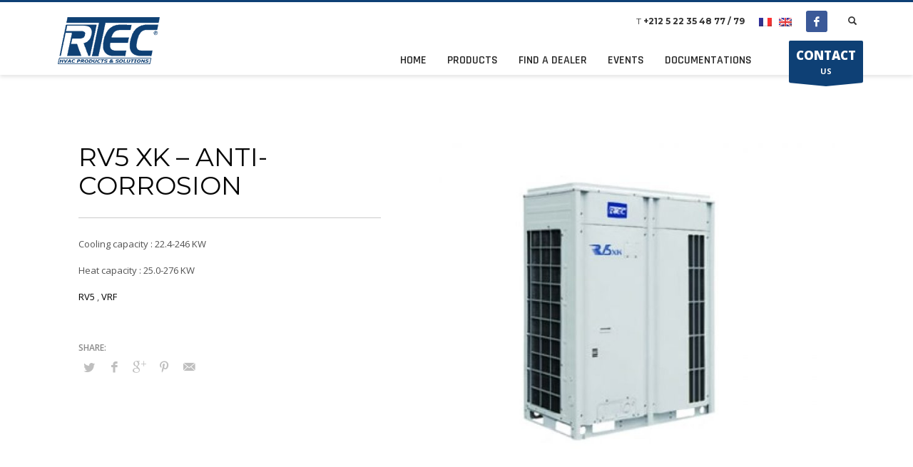

--- FILE ---
content_type: text/html; charset=UTF-8
request_url: https://rtec.co/portfolio/rv5-full-dc-inverter-anti-corrosion-r410/?lang=en
body_size: 11935
content:
<!DOCTYPE html><html lang="en-US"><head><meta charset="UTF-8"/><meta name="twitter:widgets:csp" content="on"/><link rel="profile" href="https://gmpg.org/xfn/11"/><link rel="pingback" href="https://rtec.co/xmlrpc.php"/><meta name='robots' content='index, follow, max-image-preview:large, max-snippet:-1, max-video-preview:-1' /><style>img:is([sizes="auto" i],[sizes^="auto," i]){contain-intrinsic-size:3000px 1500px}</style><link rel="alternate" hreflang="fr-FR" href="https://rtec.co/portfolio/rv5-full-dc-inverter-anti-corrosion-r410/" /><link rel="alternate" hreflang="en-US" href="https://rtec.co/portfolio/rv5-full-dc-inverter-anti-corrosion-r410/?lang=en" /><title>RV5 XK - ANTI-CORROSION - RTEC</title><link rel="canonical" href="https://rtec.co/portfolio/rv5-full-dc-inverter-anti-corrosion-r410/" /><meta property="og:locale" content="en_US" /><meta property="og:type" content="article" /><meta property="og:title" content="RV5 XK - ANTI-CORROSION - RTEC" /><meta property="og:url" content="https://rtec.co/portfolio/rv5-full-dc-inverter-anti-corrosion-r410/" /><meta property="og:site_name" content="RTEC" /><meta property="article:modified_time" content="2017-01-10T16:56:04+00:00" /><meta name="twitter:card" content="summary_large_image" /> <script type="application/ld+json" class="yoast-schema-graph">{"@context":"https://schema.org","@graph":[{"@type":"WebPage","@id":"https://rtec.co/portfolio/rv5-full-dc-inverter-anti-corrosion-r410/","url":"https://rtec.co/portfolio/rv5-full-dc-inverter-anti-corrosion-r410/","name":"RV5 XK - ANTI-CORROSION - RTEC","isPartOf":{"@id":"https://rtec.co/#website"},"datePublished":"2016-12-16T11:40:08+00:00","dateModified":"2017-01-10T16:56:04+00:00","breadcrumb":{"@id":"https://rtec.co/portfolio/rv5-full-dc-inverter-anti-corrosion-r410/#breadcrumb"},"inLanguage":"en-US","potentialAction":[{"@type":"ReadAction","target":["https://rtec.co/portfolio/rv5-full-dc-inverter-anti-corrosion-r410/"]}]},{"@type":"BreadcrumbList","@id":"https://rtec.co/portfolio/rv5-full-dc-inverter-anti-corrosion-r410/#breadcrumb","itemListElement":[{"@type":"ListItem","position":1,"name":"Accueil","item":"https://rtec.co/?lang=en"},{"@type":"ListItem","position":2,"name":"Portfolios","item":"https://rtec.co/portfolio/"},{"@type":"ListItem","position":3,"name":"RV5 XK &#8211; ANTI-CORROSION"}]},{"@type":"WebSite","@id":"https://rtec.co/#website","url":"https://rtec.co/","name":"RTEC","description":"Your comfort summer and winter","potentialAction":[{"@type":"SearchAction","target":{"@type":"EntryPoint","urlTemplate":"https://rtec.co/?s={search_term_string}"},"query-input":{"@type":"PropertyValueSpecification","valueRequired":true,"valueName":"search_term_string"}}],"inLanguage":"en-US"}]}</script> <link rel='dns-prefetch' href='//fonts.googleapis.com' /><link rel="alternate" type="application/rss+xml" title="RTEC &raquo; Feed" href="https://rtec.co/feed/?lang=en" /><link rel="alternate" type="application/rss+xml" title="RTEC &raquo; Comments Feed" href="https://rtec.co/comments/feed/?lang=en" /><link rel='stylesheet' id='embed-pdf-viewer-css' href='https://rtec.co/wp-content/cache/min/1/wp-content/plugins/embed-pdf-viewer/css/embed-pdf-viewer-de443754c2fe06a243c7c33345ed2584.css' data-minify="1"  type='text/css' media='screen' /><link rel='stylesheet' id='zn_all_g_fonts-css' href='//fonts.googleapis.com/css?family=Montserrat%3Aregular%2C700%7COpen+Sans%3A300%2Cregular%2C600%2C700%2C800%7CTitillium+Web%3A200%2C200italic%2C300%2C300italic%2Cregular%2Citalic%2C600%2C600italic%2C700%2C700italic%2C900%7CRajdhani%3A300%2Cregular%2C500%2C600%2C700&#038;ver=6.7.2' type='text/css' media='all' /><style id='wp-emoji-styles-inline-css' type='text/css'>img.wp-smiley,img.emoji{display:inline!important;border:none!important;box-shadow:none!important;height:1em!important;width:1em!important;margin:0 0.07em!important;vertical-align:-0.1em!important;background:none!important;padding:0!important}</style><link rel='stylesheet' id='wp-block-library-css' href='https://rtec.co/wp-includes/css/dist/block-library/style.min.css?ver=6.7.2' type='text/css' media='all' /><link rel='stylesheet' id='blocks-kit-style-css-css' href='https://rtec.co/wp-content/cache/min/1/wp-content/plugins/blocks-kit/dist/blocks.style.build-d26f78cd062caf535c0004dd917c8cd1.css' data-minify="1"  type='text/css' media='all' /><link rel='stylesheet' id='blocks-kit-all-css-css' href='https://rtec.co/wp-content/cache/min/1/wp-content/plugins/blocks-kit/dist/webfonts/css/all-b6a09f97d12ac29795177c5807a6b1b2.css' data-minify="1"  type='text/css' media='all' /><link rel='stylesheet' id='plp-block-style-css-css' href='https://rtec.co/wp-content/cache/min/1/wp-content/plugins/blocks-kit/dist/blocks.style.build-d26f78cd062caf535c0004dd917c8cd1.css' data-minify="1"  type='text/css' media='all' /><style id='classic-theme-styles-inline-css' type='text/css'>.wp-block-button__link{color:#fff;background-color:#32373c;border-radius:9999px;box-shadow:none;text-decoration:none;padding:calc(.667em + 2px) calc(1.333em + 2px);font-size:1.125em}.wp-block-file__button{background:#32373c;color:#fff;text-decoration:none}</style><style id='global-styles-inline-css' type='text/css'>:root{--wp--preset--aspect-ratio--square:1;--wp--preset--aspect-ratio--4-3:4/3;--wp--preset--aspect-ratio--3-4:3/4;--wp--preset--aspect-ratio--3-2:3/2;--wp--preset--aspect-ratio--2-3:2/3;--wp--preset--aspect-ratio--16-9:16/9;--wp--preset--aspect-ratio--9-16:9/16;--wp--preset--color--black:#000;--wp--preset--color--cyan-bluish-gray:#abb8c3;--wp--preset--color--white:#fff;--wp--preset--color--pale-pink:#f78da7;--wp--preset--color--vivid-red:#cf2e2e;--wp--preset--color--luminous-vivid-orange:#ff6900;--wp--preset--color--luminous-vivid-amber:#fcb900;--wp--preset--color--light-green-cyan:#7bdcb5;--wp--preset--color--vivid-green-cyan:#00d084;--wp--preset--color--pale-cyan-blue:#8ed1fc;--wp--preset--color--vivid-cyan-blue:#0693e3;--wp--preset--color--vivid-purple:#9b51e0;--wp--preset--gradient--vivid-cyan-blue-to-vivid-purple:linear-gradient(135deg,rgba(6,147,227,1) 0%,rgb(155,81,224) 100%);--wp--preset--gradient--light-green-cyan-to-vivid-green-cyan:linear-gradient(135deg,rgb(122,220,180) 0%,rgb(0,208,130) 100%);--wp--preset--gradient--luminous-vivid-amber-to-luminous-vivid-orange:linear-gradient(135deg,rgba(252,185,0,1) 0%,rgba(255,105,0,1) 100%);--wp--preset--gradient--luminous-vivid-orange-to-vivid-red:linear-gradient(135deg,rgba(255,105,0,1) 0%,rgb(207,46,46) 100%);--wp--preset--gradient--very-light-gray-to-cyan-bluish-gray:linear-gradient(135deg,rgb(238,238,238) 0%,rgb(169,184,195) 100%);--wp--preset--gradient--cool-to-warm-spectrum:linear-gradient(135deg,rgb(74,234,220) 0%,rgb(151,120,209) 20%,rgb(207,42,186) 40%,rgb(238,44,130) 60%,rgb(251,105,98) 80%,rgb(254,248,76) 100%);--wp--preset--gradient--blush-light-purple:linear-gradient(135deg,rgb(255,206,236) 0%,rgb(152,150,240) 100%);--wp--preset--gradient--blush-bordeaux:linear-gradient(135deg,rgb(254,205,165) 0%,rgb(254,45,45) 50%,rgb(107,0,62) 100%);--wp--preset--gradient--luminous-dusk:linear-gradient(135deg,rgb(255,203,112) 0%,rgb(199,81,192) 50%,rgb(65,88,208) 100%);--wp--preset--gradient--pale-ocean:linear-gradient(135deg,rgb(255,245,203) 0%,rgb(182,227,212) 50%,rgb(51,167,181) 100%);--wp--preset--gradient--electric-grass:linear-gradient(135deg,rgb(202,248,128) 0%,rgb(113,206,126) 100%);--wp--preset--gradient--midnight:linear-gradient(135deg,rgb(2,3,129) 0%,rgb(40,116,252) 100%);--wp--preset--font-size--small:13px;--wp--preset--font-size--medium:20px;--wp--preset--font-size--large:36px;--wp--preset--font-size--x-large:42px;--wp--preset--spacing--20:.44rem;--wp--preset--spacing--30:.67rem;--wp--preset--spacing--40:1rem;--wp--preset--spacing--50:1.5rem;--wp--preset--spacing--60:2.25rem;--wp--preset--spacing--70:3.38rem;--wp--preset--spacing--80:5.06rem;--wp--preset--shadow--natural:6px 6px 9px rgba(0,0,0,.2);--wp--preset--shadow--deep:12px 12px 50px rgba(0,0,0,.4);--wp--preset--shadow--sharp:6px 6px 0 rgba(0,0,0,.2);--wp--preset--shadow--outlined:6px 6px 0 -3px rgba(255,255,255,1),6px 6px rgba(0,0,0,1);--wp--preset--shadow--crisp:6px 6px 0 rgba(0,0,0,1)}:where(.is-layout-flex){gap:.5em}:where(.is-layout-grid){gap:.5em}body .is-layout-flex{display:flex}.is-layout-flex{flex-wrap:wrap;align-items:center}.is-layout-flex>:is(*,div){margin:0}body .is-layout-grid{display:grid}.is-layout-grid>:is(*,div){margin:0}:where(.wp-block-columns.is-layout-flex){gap:2em}:where(.wp-block-columns.is-layout-grid){gap:2em}:where(.wp-block-post-template.is-layout-flex){gap:1.25em}:where(.wp-block-post-template.is-layout-grid){gap:1.25em}.has-black-color{color:var(--wp--preset--color--black)!important}.has-cyan-bluish-gray-color{color:var(--wp--preset--color--cyan-bluish-gray)!important}.has-white-color{color:var(--wp--preset--color--white)!important}.has-pale-pink-color{color:var(--wp--preset--color--pale-pink)!important}.has-vivid-red-color{color:var(--wp--preset--color--vivid-red)!important}.has-luminous-vivid-orange-color{color:var(--wp--preset--color--luminous-vivid-orange)!important}.has-luminous-vivid-amber-color{color:var(--wp--preset--color--luminous-vivid-amber)!important}.has-light-green-cyan-color{color:var(--wp--preset--color--light-green-cyan)!important}.has-vivid-green-cyan-color{color:var(--wp--preset--color--vivid-green-cyan)!important}.has-pale-cyan-blue-color{color:var(--wp--preset--color--pale-cyan-blue)!important}.has-vivid-cyan-blue-color{color:var(--wp--preset--color--vivid-cyan-blue)!important}.has-vivid-purple-color{color:var(--wp--preset--color--vivid-purple)!important}.has-black-background-color{background-color:var(--wp--preset--color--black)!important}.has-cyan-bluish-gray-background-color{background-color:var(--wp--preset--color--cyan-bluish-gray)!important}.has-white-background-color{background-color:var(--wp--preset--color--white)!important}.has-pale-pink-background-color{background-color:var(--wp--preset--color--pale-pink)!important}.has-vivid-red-background-color{background-color:var(--wp--preset--color--vivid-red)!important}.has-luminous-vivid-orange-background-color{background-color:var(--wp--preset--color--luminous-vivid-orange)!important}.has-luminous-vivid-amber-background-color{background-color:var(--wp--preset--color--luminous-vivid-amber)!important}.has-light-green-cyan-background-color{background-color:var(--wp--preset--color--light-green-cyan)!important}.has-vivid-green-cyan-background-color{background-color:var(--wp--preset--color--vivid-green-cyan)!important}.has-pale-cyan-blue-background-color{background-color:var(--wp--preset--color--pale-cyan-blue)!important}.has-vivid-cyan-blue-background-color{background-color:var(--wp--preset--color--vivid-cyan-blue)!important}.has-vivid-purple-background-color{background-color:var(--wp--preset--color--vivid-purple)!important}.has-black-border-color{border-color:var(--wp--preset--color--black)!important}.has-cyan-bluish-gray-border-color{border-color:var(--wp--preset--color--cyan-bluish-gray)!important}.has-white-border-color{border-color:var(--wp--preset--color--white)!important}.has-pale-pink-border-color{border-color:var(--wp--preset--color--pale-pink)!important}.has-vivid-red-border-color{border-color:var(--wp--preset--color--vivid-red)!important}.has-luminous-vivid-orange-border-color{border-color:var(--wp--preset--color--luminous-vivid-orange)!important}.has-luminous-vivid-amber-border-color{border-color:var(--wp--preset--color--luminous-vivid-amber)!important}.has-light-green-cyan-border-color{border-color:var(--wp--preset--color--light-green-cyan)!important}.has-vivid-green-cyan-border-color{border-color:var(--wp--preset--color--vivid-green-cyan)!important}.has-pale-cyan-blue-border-color{border-color:var(--wp--preset--color--pale-cyan-blue)!important}.has-vivid-cyan-blue-border-color{border-color:var(--wp--preset--color--vivid-cyan-blue)!important}.has-vivid-purple-border-color{border-color:var(--wp--preset--color--vivid-purple)!important}.has-vivid-cyan-blue-to-vivid-purple-gradient-background{background:var(--wp--preset--gradient--vivid-cyan-blue-to-vivid-purple)!important}.has-light-green-cyan-to-vivid-green-cyan-gradient-background{background:var(--wp--preset--gradient--light-green-cyan-to-vivid-green-cyan)!important}.has-luminous-vivid-amber-to-luminous-vivid-orange-gradient-background{background:var(--wp--preset--gradient--luminous-vivid-amber-to-luminous-vivid-orange)!important}.has-luminous-vivid-orange-to-vivid-red-gradient-background{background:var(--wp--preset--gradient--luminous-vivid-orange-to-vivid-red)!important}.has-very-light-gray-to-cyan-bluish-gray-gradient-background{background:var(--wp--preset--gradient--very-light-gray-to-cyan-bluish-gray)!important}.has-cool-to-warm-spectrum-gradient-background{background:var(--wp--preset--gradient--cool-to-warm-spectrum)!important}.has-blush-light-purple-gradient-background{background:var(--wp--preset--gradient--blush-light-purple)!important}.has-blush-bordeaux-gradient-background{background:var(--wp--preset--gradient--blush-bordeaux)!important}.has-luminous-dusk-gradient-background{background:var(--wp--preset--gradient--luminous-dusk)!important}.has-pale-ocean-gradient-background{background:var(--wp--preset--gradient--pale-ocean)!important}.has-electric-grass-gradient-background{background:var(--wp--preset--gradient--electric-grass)!important}.has-midnight-gradient-background{background:var(--wp--preset--gradient--midnight)!important}.has-small-font-size{font-size:var(--wp--preset--font-size--small)!important}.has-medium-font-size{font-size:var(--wp--preset--font-size--medium)!important}.has-large-font-size{font-size:var(--wp--preset--font-size--large)!important}.has-x-large-font-size{font-size:var(--wp--preset--font-size--x-large)!important}:where(.wp-block-post-template.is-layout-flex){gap:1.25em}:where(.wp-block-post-template.is-layout-grid){gap:1.25em}:where(.wp-block-columns.is-layout-flex){gap:2em}:where(.wp-block-columns.is-layout-grid){gap:2em}:root :where(.wp-block-pullquote){font-size:1.5em;line-height:1.6}</style><link rel='stylesheet' id='contact-form-7-css' href='https://rtec.co/wp-content/cache/min/1/wp-content/plugins/contact-form-7/includes/css/styles-2a63bd43cd833b24159010ea6ce7ddf0.css' data-minify="1"  type='text/css' media='all' /><link rel='stylesheet' id='wpdm-front-css' href='https://rtec.co/wp-content/cache/min/1/wp-content/plugins/download-manager/css/front-ad8a160862a1764adf8f7e35197fa518.css' data-minify="1"  type='text/css' media='all' /><link rel='stylesheet' id='wpdm-bootstrap-css' href='https://rtec.co/wp-content/cache/min/1/wp-content/plugins/download-manager/bootstrap/css/bootstrap-460c9cba2b2de5993f753e03ac6574a8.css' data-minify="1"  type='text/css' media='all' /><link rel='stylesheet' id='wpdm-bootstrap-theme-css' href='https://rtec.co/wp-content/plugins/download-manager/bootstrap/css/bootstrap-theme.min.css?ver=6.7.2' type='text/css' media='all' /><link rel='stylesheet' id='wpml-legacy-dropdown-0-css' href='https://rtec.co/wp-content/cache/min/1/wp-content/plugins/sitepress-multilingual-cms/templates/language-switchers/legacy-dropdown/style-42e3b7e1c39fb5b8796750ef3ef532ee.css' data-minify="1"  type='text/css' media='all' /><style id='wpml-legacy-dropdown-0-inline-css' type='text/css'>.wpml-ls-statics-shortcode_actions,.wpml-ls-statics-shortcode_actions .wpml-ls-sub-menu,.wpml-ls-statics-shortcode_actions a{border-color:#cdcdcd}.wpml-ls-statics-shortcode_actions a{color:#444;background-color:#fff}.wpml-ls-statics-shortcode_actions a:hover,.wpml-ls-statics-shortcode_actions a:focus{color:#000;background-color:#eee}.wpml-ls-statics-shortcode_actions .wpml-ls-current-language>a{color:#444;background-color:#fff}.wpml-ls-statics-shortcode_actions .wpml-ls-current-language:hover>a,.wpml-ls-statics-shortcode_actions .wpml-ls-current-language>a:focus{color:#000;background-color:#eee}</style><link rel='stylesheet' id='plhg-main-css-css' href='https://rtec.co/wp-content/cache/min/1/wp-content/plugins/hogash-post-love/assets/frontend/css/plhg-styles-0e07c57d9918d2ac69a8a52da8871fc1.css' data-minify="1"  type='text/css' media='all' /><link rel='stylesheet' id='cta-gutenberg-font-css' href='https://fonts.googleapis.com/css2?family=Lato%3Aital%2Cwght%400%2C300%3B0%2C400%3B0%2C700%3B1%2C300%3B1%2C400%3B1%2C700&#038;display=swap&#038;ver=1.0.0' type='text/css' media='all' /><link rel='stylesheet' id='cta-gutenberg-css-css' href='https://rtec.co/wp-content/cache/min/1/wp-content/plugins/call-to-action-block-wppool/blocks/dist/blocks.style.build-e2a09c0f5c11b5540c003f251b03e6cf.css' data-minify="1"  type='text/css' media='all' /><link rel='stylesheet' id='kallyas-styles-css' href='https://rtec.co/wp-content/themes/rtec/style.css?ver=4.18.0' type='text/css' media='all' /><link rel='stylesheet' id='th-bootstrap-styles-css' href='https://rtec.co/wp-content/themes/rtec/css/bootstrap.min.css?ver=4.18.0' type='text/css' media='all' /><link rel='stylesheet' id='th-theme-template-styles-css' href='https://rtec.co/wp-content/themes/rtec/css/template.min.css?ver=4.18.0' type='text/css' media='all' /><link rel='stylesheet' id='zion-frontend-css' href='https://rtec.co/wp-content/cache/min/1/wp-content/themes/rtec/framework/zion-builder/assets/css/znb_frontend-396abf3545755049e4483128d8fccc37.css' data-minify="1"  type='text/css' media='all' /><link rel='stylesheet' id='1941-layout.css-css' href='//rtec.co/wp-content/uploads/zion-builder/cache/1941-layout.css?ver=f064d2474e2f26e5108cd58124377798' type='text/css' media='all' /><link rel='stylesheet' id='animate.css-css' href='https://rtec.co/wp-content/themes/rtec/css/vendors/animate.min.css?ver=4.18.0' type='text/css' media='all' /><link rel='stylesheet' id='th-theme-print-stylesheet-css' href='https://rtec.co/wp-content/themes/rtec/css/print.css?ver=4.18.0' type='text/css' media='print' /><link rel='stylesheet' id='th-theme-options-styles-css' href='https://rtec.co/wp-content/cache/min/1/wp-content/uploads/zn_dynamic-efd083f79e9327c199afbfc4e9e1fd71.css' data-minify="1"  type='text/css' media='all' /> <script type="text/javascript" src="https://rtec.co/wp-includes/js/jquery/jquery.min.js?ver=3.7.1" id="jquery-core-js"></script> <script type="text/javascript" src="https://rtec.co/wp-includes/js/jquery/jquery-migrate.min.js?ver=3.4.1" id="jquery-migrate-js"></script> <script type="text/javascript" src="https://rtec.co/wp-content/plugins/download-manager/bootstrap/js/bootstrap.min.js?ver=6.7.2" id="wpdm-bootstrap-js"></script> <script type="text/javascript" src="https://rtec.co/wp-content/cache/min/1/wp-content/plugins/download-manager/js/jquery.cookie-41105c288be699b743b853063ca8c142.js" id="jquery-cookie-js" data-minify="1"></script> <script type="text/javascript" src="https://rtec.co/wp-content/cache/min/1/wp-content/plugins/download-manager/js/front-1eda432647edeb1cbbfef1c463679a7f.js" id="frontjs-js" data-minify="1"></script> <script type="text/javascript" src="https://rtec.co/wp-content/plugins/download-manager/js/chosen.jquery.min.js?ver=6.7.2" id="jquery-choosen-js"></script> <script type="text/javascript" src="https://rtec.co/wp-content/cache/min/1/wp-content/plugins/sitepress-multilingual-cms/templates/language-switchers/legacy-dropdown/script-04e2d6da10ea61fed9e7c4aca3008ba1.js" id="wpml-legacy-dropdown-0-js" data-minify="1"></script> <script type="text/javascript" id="plhg-main-script-js-extra">/* <![CDATA[ */ var plhg_script_vars = {"ajaxurl":"https:\/\/rtec.co\/wp-admin\/admin-ajax.php","nonce":"1b62f09967","error_message":"Sorry, there was a problem processing your request."}; /* ]]> */</script> <script type="text/javascript" src="https://rtec.co/wp-content/cache/min/1/wp-content/plugins/hogash-post-love/assets/frontend/js/script-4b567ecca547bd9f7303e9a14e841328.js" id="plhg-main-script-js" data-minify="1"></script> <link rel="https://api.w.org/" href="https://rtec.co/wp-json/?lang=en/" /><link rel="EditURI" type="application/rsd+xml" title="RSD" href="https://rtec.co/xmlrpc.php?rsd" /><meta name="generator" content="WordPress 6.7.2" /><link rel='shortlink' href='https://rtec.co/?p=1941&#038;lang=en' /><meta name="generator" content="WPML ver:3.6.2 stt:1,4;" /><meta name="theme-color"
content="#0e4075"><meta name="viewport" content="width=device-width, initial-scale=1, maximum-scale=1"/> <!--[if lte IE 8]> <script type="text/javascript">var $buoop = {
				vs: {i: 10, f: 25, o: 12.1, s: 7, n: 9}
			};

			$buoop.ol = window.onload;

			window.onload = function () {
				try {
					if ($buoop.ol) {
						$buoop.ol()
					}
				}
				catch (e) {
				}

				var e = document.createElement("script");
				e.setAttribute("type", "text/javascript");
				e.setAttribute("src", "https://browser-update.org/update.js");
				document.body.appendChild(e);
			};</script> <![endif]--> <!--[if lt IE 9]> <script src="//html5shim.googlecode.com/svn/trunk/html5.js"></script> <![endif]--> <noscript><style type="text/css" media="screen">.zn-animateInViewport{visibility:visible}</style></noscript> <script>(function(i,s,o,g,r,a,m){i['GoogleAnalyticsObject']=r;i[r]=i[r]||function(){
  (i[r].q=i[r].q||[]).push(arguments)},i[r].l=1*new Date();a=s.createElement(o),
  m=s.getElementsByTagName(o)[0];a.async=1;a.src=g;m.parentNode.insertBefore(a,m)
  })(window,document,'script','https://www.google-analytics.com/analytics.js','ga');

  ga('create', 'UA-86845080-1', 'auto');
  ga('send', 'pageview');</script>  <script>!function(f,b,e,v,n,t,s)
{if(f.fbq)return;n=f.fbq=function(){n.callMethod?
n.callMethod.apply(n,arguments):n.queue.push(arguments)};
if(!f._fbq)f._fbq=n;n.push=n;n.loaded=!0;n.version='2.0';
n.queue=[];t=b.createElement(e);t.async=!0;
t.src=v;s=b.getElementsByTagName(e)[0];
s.parentNode.insertBefore(t,s)}(window,document,'script',
'https://connect.facebook.net/en_US/fbevents.js');
 fbq('init', '339866653773351'); 
fbq('track', 'PageView');</script> <noscript> <img height="1" width="1"
src="https://www.facebook.com/tr?id=339866653773351&ev=PageView
&noscript=1"/> </noscript> <script async src="https://www.googletagmanager.com/gtag/js?id=AW-701407511"></script> <script>window.dataLayer = window.dataLayer || []; function gtag(){dataLayer.push(arguments);} gtag('js', new Date()); gtag('config', 'AW-701407511');</script> </head><body data-rsssl=1  class="portfolio-template-default single single-portfolio postid-1941 res1170 kl-follow-menu kl-skin--light" itemscope="itemscope" itemtype="https://schema.org/WebPage" ><div class="login_register_stuff"></div><div id="fb-root"></div> <script>(function (d, s, id) {
			var js, fjs = d.getElementsByTagName(s)[0];
			if (d.getElementById(id)) {return;}
			js = d.createElement(s); js.id = id;
			js.src = "https://connect.facebook.net/en_US/sdk.js#xfbml=1&version=v3.0";
			fjs.parentNode.insertBefore(js, fjs);
		}(document, 'script', 'facebook-jssdk'));</script> <div id="page_wrapper"><header id="header" class="site-header  style6 cta_button  header--follow    sticky-resize headerstyle--default site-header--absolute nav-th--light siteheader-classic siteheader-classic-normal sheader-sh--dark"  ><div class="site-header-wrapper sticky-top-area"><div class="kl-top-header site-header-main-wrapper clearfix   sh--dark"><div class="container siteheader-container header--oldstyles"><div class="fxb-row fxb-row-col-sm"><div class='fxb-col fxb fxb-center-x fxb-center-y fxb-basis-auto fxb-grow-0'><div id="logo-container" class="logo-container   logosize--yes zn-original-logo"><h3 class='site-logo logo ' id='logo'><a href='https://rtec.co/?lang=en' class='site-logo-anch'><img class="logo-img site-logo-img" src="https://rtec.co/wp-content/uploads/2016/11/logo.png"  alt="RTEC" title="Your comfort summer and winter"  /></a></h3></div></div><div class='fxb-col fxb-basis-auto'><div class="separator site-header-separator visible-xs"></div><div class="fxb-row site-header-row site-header-top "><div class='fxb-col fxb fxb-start-x fxb-center-y fxb-basis-auto site-header-col-left site-header-top-left'></div><div class='fxb-col fxb fxb-end-x fxb-center-y fxb-basis-auto site-header-col-right site-header-top-right'><div class="sh-component kl-header-toptext kl-font-alt">T <a href="#" class="fw-bold">+212 5 22 35 48 77 / 79</a></div><ul class="sh-component topnav navLeft topnav--lang topnav-no-sc topnav-no-hdnav toplang--flags"><li class="languages topnav-li "><a href="https://rtec.co/portfolio/rv5-full-dc-inverter-anti-corrosion-r410/" class="topnav-item"><img src="https://rtec.co/wp-content/plugins/sitepress-multilingual-cms/res/flags/fr.png" alt="Français" class="toplang-flag" /></a></li><li class="languages topnav-li active"><a href="https://rtec.co/portfolio/rv5-full-dc-inverter-anti-corrosion-r410/?lang=en" class="topnav-item"><img src="https://rtec.co/wp-content/plugins/sitepress-multilingual-cms/res/flags/en.png" alt="English" class="toplang-flag" /></a></li></ul><ul class="sh-component social-icons sc--colored topnav navRight topnav-no-hdnav"><li class="topnav-li social-icons-li"><a href="https://www.facebook.com/Rtec-Climatisation-270060823369635/?fref=ts" data-zniconfam="kl-social-icons" data-zn_icon="" target="_blank" class="topnav-item social-icons-item scheader-icon-ue83f" title="Facebook"></a></li></ul><div id="search" class="sh-component header-search headsearch--min"><a href="#" class="searchBtn header-search-button"> <span class="glyphicon glyphicon-search kl-icon-white"></span> </a><div class="search-container header-search-container"><form id="searchform" class="gensearch__form" action="https://rtec.co/?lang=en" method="get"> <input id="s" name="s" value="" class="inputbox gensearch__input" type="text" placeholder="SEARCH ..." /> <button type="submit" id="searchsubmit" value="go" class="gensearch__submit glyphicon glyphicon-search"></button> <input type='hidden' name='lang' value='en' /></form></div></div></div></div><div class="separator site-header-separator visible-xs"></div><div class="fxb-row site-header-row site-header-main "><div class='fxb-col fxb fxb-start-x fxb-center-y fxb-basis-auto site-header-col-left site-header-main-left'></div><div class='fxb-col fxb fxb-center-x fxb-center-y fxb-basis-auto site-header-col-center site-header-main-center'></div><div class='fxb-col fxb fxb-end-x fxb-center-y fxb-basis-auto site-header-col-right site-header-main-right'><div class='fxb-col fxb fxb-end-x fxb-center-y fxb-basis-auto site-header-main-right-top'><div class="sh-component main-menu-wrapper" role="navigation" itemscope="itemscope" itemtype="https://schema.org/SiteNavigationElement" ><div class="zn-res-menuwrapper"> <a href="#" class="zn-res-trigger zn-menuBurger zn-menuBurger--3--s zn-menuBurger--anim1 " id="zn-res-trigger"> <span></span> <span></span> <span></span> </a></div><div id="main-menu" class="main-nav mainnav--sidepanel mainnav--active-bg mainnav--pointer-dash nav-mm--light zn_mega_wrapper "><ul id="menu-menu_main" class="main-menu main-menu-nav zn_mega_menu "><li id="menu-item-1819" class="main-menu-item menu-item menu-item-type-post_type menu-item-object-page menu-item-home menu-item-1819  main-menu-item-top  menu-item-even menu-item-depth-0"><a href="https://rtec.co/?lang=en" class=" main-menu-link main-menu-link-top"><span>HOME</span></a></li><li id="menu-item-1825" class="main-menu-item menu-item menu-item-type-custom menu-item-object-custom menu-item-has-children menu-item-1825  main-menu-item-top  menu-item-even menu-item-depth-0"><a href="#" class=" main-menu-link main-menu-link-top"><span>PRODUCTS</span></a><ul class="sub-menu clearfix"><li id="menu-item-1826" class="main-menu-item menu-item menu-item-type-post_type menu-item-object-page menu-item-has-children menu-item-1826  main-menu-item-sub  menu-item-odd menu-item-depth-1"><a href="https://rtec.co/products/residential/?lang=en" class=" main-menu-link main-menu-link-sub"><span>RESIDENTIAL</span></a><ul class="sub-menu clearfix"><li id="menu-item-1827" class="main-menu-item menu-item menu-item-type-post_type menu-item-object-page menu-item-1827  main-menu-item-sub main-menu-item-sub-sub menu-item-even menu-item-depth-2"><a href="https://rtec.co/products/residential/climatisation/?lang=en" class=" main-menu-link main-menu-link-sub"><span>AIR CONDITIONING</span></a></li><li id="menu-item-1828" class="main-menu-item menu-item menu-item-type-post_type menu-item-object-page menu-item-1828  main-menu-item-sub main-menu-item-sub-sub menu-item-even menu-item-depth-2"><a href="https://rtec.co/products/residential/heating/?lang=en" class=" main-menu-link main-menu-link-sub"><span>HEATING</span></a></li><li id="menu-item-1829" class="main-menu-item menu-item menu-item-type-post_type menu-item-object-page menu-item-1829  main-menu-item-sub main-menu-item-sub-sub menu-item-even menu-item-depth-2"><a href="https://rtec.co/products/residential/domestic-hot-water/?lang=en" class=" main-menu-link main-menu-link-sub"><span>DOMESTIC HOT WATER</span></a></li><li id="menu-item-1830" class="main-menu-item menu-item menu-item-type-post_type menu-item-object-page menu-item-1830  main-menu-item-sub main-menu-item-sub-sub menu-item-even menu-item-depth-2"><a href="https://rtec.co/products/residential/air-treatment/?lang=en" class=" main-menu-link main-menu-link-sub"><span>AIR TREATMENT</span></a></li></ul></li><li id="menu-item-1831" class="main-menu-item menu-item menu-item-type-post_type menu-item-object-page menu-item-has-children menu-item-1831  main-menu-item-sub  menu-item-odd menu-item-depth-1"><a href="https://rtec.co/products/tertiary/?lang=en" class=" main-menu-link main-menu-link-sub"><span>COMMERCIAL</span></a><ul class="sub-menu clearfix"><li id="menu-item-1832" class="main-menu-item menu-item menu-item-type-post_type menu-item-object-page menu-item-1832  main-menu-item-sub main-menu-item-sub-sub menu-item-even menu-item-depth-2"><a href="https://rtec.co/products/tertiary/vrf/?lang=en" class=" main-menu-link main-menu-link-sub"><span>VRF</span></a></li></ul></li><li id="menu-item-1838" class="main-menu-item menu-item menu-item-type-custom menu-item-object-custom menu-item-1838  main-menu-item-sub  menu-item-odd menu-item-depth-1"><a href="#" class=" main-menu-link main-menu-link-sub"><span>OUR OFFERS</span></a></li></ul></li><li id="menu-item-1839" class="main-menu-item menu-item menu-item-type-post_type menu-item-object-page menu-item-1839  main-menu-item-top  menu-item-even menu-item-depth-0"><a href="https://rtec.co/find-a-dealer/?lang=en" class=" main-menu-link main-menu-link-top"><span>FIND A DEALER</span></a></li><li id="menu-item-1840" class="main-menu-item menu-item menu-item-type-post_type menu-item-object-page menu-item-1840  main-menu-item-top  menu-item-even menu-item-depth-0"><a href="https://rtec.co/events__trashed/?lang=en" class=" main-menu-link main-menu-link-top"><span>EVENTS</span></a></li><li id="menu-item-2033" class="main-menu-item menu-item menu-item-type-post_type menu-item-object-page menu-item-2033  main-menu-item-top  menu-item-even menu-item-depth-0"><a href="https://rtec.co/telechargements/residential/?lang=en" class=" main-menu-link main-menu-link-top"><span>DOCUMENTATIONS</span></a></li></ul></div></div> <a href="#eluidb1ece391"  id="ctabutton"  class="sh-component ctabutton kl-cta-ribbon "  data-lightbox="inline"  itemprop="url" ><strong>CONTACT</strong>US<svg version="1.1" class="trisvg" xmlns="http://www.w3.org/2000/svg" xmlns:xlink="http://www.w3.org/1999/xlink" x="0px" y="0px" preserveAspectRatio="none" width="14px" height="5px" viewBox="0 0 14.017 5.006" enable-background="new 0 0 14.017 5.006" xml:space="preserve"><path fill-rule="evenodd" clip-rule="evenodd" d="M14.016,0L7.008,5.006L0,0H14.016z"></path></svg></a></div></div></div></div></div></div></div></div></header><section id="content" class="site-content" ><div class="container"><div class="row"><div id="mainbody" class="col-md-12"  role="main" itemprop="mainContentOfPage" ><div class="row hg-portfolio-item portfolio-item--light" itemscope="itemscope" itemtype="https://schema.org/CreativeWork" ><div class="col-sm-12 col-md-5"><div class="portfolio-item-content affixcontent" ><h1 class="page-title portfolio-item-title" itemprop="headline" >RV5 XK &#8211; ANTI-CORROSION</h1><ul class="portfolio-item-details clearfix"><li class="portfolio-item-details-client clearfix"> <span class="portfolio-item-details-label">CLIENT </span> <span class="portfolio-item-details-item">Cooling capacity : 22.4-246 KW</span></li><li class="portfolio-item-details-year clearfix"> <span class="portfolio-item-details-label">YEAR </span> <span class="portfolio-item-details-item"> Heat capacity : 25.0-276 KW </span></li><li class="portfolio-item-details-cat clearfix"> <span class="portfolio-item-details-label">CATEGORY </span> <span class="portfolio-item-details-item"><a href="https://rtec.co/project_category/rv5-2-tubes-en/?lang=en" rel="tag">RV5</a> , <a href="https://rtec.co/project_category/vrv-en/?lang=en" rel="tag">VRF</a></span></li></ul><div class="portfolio-item-otherdetails clearfix"><div class="portfolio-item-share clearfix"><div class="zn-shareIcons" data-share-title="SHARE:"><a href="#" onclick="javascript:window.open('https://twitter.com/intent/tweet?url=https%3A%2F%2Frtec.co%2Fportfolio%2Frv5-full-dc-inverter-anti-corrosion-r410%2F%3Flang%3Den%3Futm_source%3Dsharetw&text=Check out this awesome project: RV5 XK &#8211; ANTI-CORROSION','SHARE','width=600,height=400'); return false;" title="SHARE ON TWITTER" class="zn-shareIcons-item zn-shareIcons-item--twitter"><span data-zniconfam="kl-social-icons" data-zn_icon=""></span></a><a href="#" onclick="javascript:window.open('https://www.facebook.com/sharer/sharer.php?display=popup&u=https%3A%2F%2Frtec.co%2Fportfolio%2Frv5-full-dc-inverter-anti-corrosion-r410%2F%3Flang%3Den%3Futm_source%3Dsharefb','SHARE','width=600,height=400'); return false;" title="SHARE ON FACEBOOK" class="zn-shareIcons-item zn-shareIcons-item--facebook"><span data-zniconfam="kl-social-icons" data-zn_icon=""></span></a><a href="#" onclick="javascript:window.open('https://plus.google.com/share?url=https%3A%2F%2Frtec.co%2Fportfolio%2Frv5-full-dc-inverter-anti-corrosion-r410%2F%3Flang%3Den%3Futm_source%3Dsharegp','SHARE','width=600,height=400'); return false;" title="SHARE ON GPLUS" class="zn-shareIcons-item zn-shareIcons-item--gplus"><span data-zniconfam="kl-social-icons" data-zn_icon=""></span></a><a href="#" onclick="javascript:window.open('http://pinterest.com/pin/create/button?url=https%3A%2F%2Frtec.co%2Fportfolio%2Frv5-full-dc-inverter-anti-corrosion-r410%2F%3Flang%3Den%3Futm_source%3Dsharepi&description=Check out this awesome project: RV5 XK &#8211; ANTI-CORROSION&media=http%3A%2F%2Frtec.co%2Fwp-content%2Fuploads%2F2016%2F12%2FXK-1.jpg','SHARE','width=600,height=400'); return false;" title="SHARE ON PINTEREST" class="zn-shareIcons-item zn-shareIcons-item--pinterest"><span data-zniconfam="kl-social-icons" data-zn_icon=""></span></a><a href="mailto:?subject=Check out this awesome project: RV5 XK &#8211; ANTI-CORROSION&body=You can see it live here https://rtec.co/portfolio/rv5-full-dc-inverter-anti-corrosion-r410/?lang=en?utm_source=sharemail.Made by RTEC https://rtec.co ." title="SHARE ON MAIL" class="zn-shareIcons-item zn-shareIcons-item--mail"><span data-zniconfam="kl-social-icons" data-zn_icon=""></span></a></div></div></div></div></div><div class="col-sm-12 col-md-7"><div class="img-full portfolio-item-right mfp-gallery mfp-gallery--misc"> <a href="https://rtec.co/wp-content/uploads/2016/12/XK-1.jpg" data-lightbox="mfp" data-mfp="image" class="hoverBorder"><img src="https://rtec.co/wp-content/uploads/2016/12/XK-1-700x546_c.jpg" width="700" height="" alt=""  title="" class="img-responsive" /></a></div></div><div class="clearfix"></div></div></div></div></div></section><div class="znpb-footer-smart-area" ><section class="zn_section eluidb1ece391  round-corners   section-sidemargins    zn_section--inlinemodal mfp-hide   section--no " id="eluidb1ece391"  ><div class="zn_section_size container zn-section-height--auto zn-section-content_algn--top "><div class="row "><div class="eluid4e67e6a6            col-md-12 col-sm-12   znColumnElement"  id="eluid4e67e6a6" ><div class="znColumnElement-innerWrapper-eluid4e67e6a6 znColumnElement-innerWrapper znColumnElement-innerWrapper--valign-top znColumnElement-innerWrapper--halign-left " ><div class="znColumnElement-innerContent"><div class="kl-title-block clearfix tbk--text- tbk--center text-center tbk-symbol--  tbk-icon-pos--after-title eluid82cd7d7a " data-anim-delay="700ms"><h3 class="tbk__title" itemprop="headline" >CONTACT FORM</h3><h4 class="tbk__subtitle" itemprop="alternativeHeadline" >Please fill out this form !<br> Or call : <b>+212 5 22 35 48 77 / 79</b></h4></div><div class="zn_contact_form_container contactForm cf-elm eluide9a149b5  cf--light element-scheme--light  " data-anim-delay="700ms"><form action="#" id="form_eluide9a149b5" method="post" class="zn_contact_form contact_form cf-elm-form row " data-redirect="https://rtec.co/?lang=en"><div class="col-sm-6  kl-fancy-form zn_form_field zn_cf_text"><input type="text" name="zn_form_field_last_name_first_name1_0" id="zn_form_field_last_name_first_name1_0" placeholder="Your surname and first name" value="" class="zn_form_input zn-field-text form-control  kl-fancy-form-input zn_validate_not_empty "/><label for="zn_form_field_last_name_first_name1_0" class="control-label kl-font-alt kl-fancy-form-label">Last name &amp; First Name</label></div><div class="col-sm-6  kl-fancy-form zn_form_field zn_cf_text"><input type="text" name="zn_form_field_society1_1" id="zn_form_field_society1_1" placeholder="Enter the name of your society" value="" class="zn_form_input zn-field-text form-control  kl-fancy-form-input zn_validate_not_empty "/><label for="zn_form_field_society1_1" class="control-label kl-font-alt kl-fancy-form-label">Society</label></div><div class="col-sm-6  kl-fancy-form zn_form_field zn_cf_text"><input type="text" name="zn_form_field_mail1_2" id="zn_form_field_mail1_2" placeholder="Your mail sends" value="" class="zn_form_input zn-field-text form-control  kl-fancy-form-input zn_validate_not_empty "/><label for="zn_form_field_mail1_2" class="control-label kl-font-alt kl-fancy-form-label">mail</label></div><div class="col-sm-6  kl-fancy-form zn_form_field zn_cf_text"><input type="text" name="zn_form_field_n_phone1_3" id="zn_form_field_n_phone1_3" placeholder="Your number " value="" class="zn_form_input zn-field-text form-control  kl-fancy-form-input zn_validate_not_empty "/><label for="zn_form_field_n_phone1_3" class="control-label kl-font-alt kl-fancy-form-label">N° Phone</label></div><div class="col-sm-12  kl-fancy-form zn_form_field zn_cf_textarea"><textarea name="zn_form_field_message1_4" class="zn_form_input form-control  kl-fancy-form-textarea zn_validate_not_empty " id="zn_form_field_message1_4" placeholder="Your message" cols="40" rows="6"></textarea><label for="zn_form_field_message1_4" class="control-label kl-font-alt kl-fancy-form-label">Message</label></div><div class="col-sm-12  kl-fancy-form zn_form_field zn_cf_hidden"><input type="hidden" name="zn_pb_form_submit_1" id="zn_pb_form_submit_1" value="1" class="zn_form_input zn_validate_none" /></div><div class="col-sm-12"><div class="zn_contact_ajax_response titleColor" id="zn_form_id1" ></div><div class="zn_submit_container text-left"><button class="zn_contact_submit btn btn-fullcolor btn--rounded  " type="submit">Send</button></div></div></form></div></div></div></div></div></div></section></div><footer id="footer" class="site-footer"  role="contentinfo" itemscope="itemscope" itemtype="https://schema.org/WPFooter" ><div class="container"><div class="row"><div class="col-sm-3"><div id="nav_menu-5" class="widget widget_nav_menu"><h3 class="widgettitle title m_title m_title_ext text-custom">RÉSIDENTIEL</h3><div class="menu-residential-container"><ul id="menu-residential" class="menu"><li id="menu-item-1861" class="menu-item menu-item-type-post_type menu-item-object-page menu-item-1861"><a href="https://rtec.co/products/residential/climatisation/?lang=en">Air Conditioning</a></li><li id="menu-item-1862" class="menu-item menu-item-type-post_type menu-item-object-page menu-item-1862"><a href="https://rtec.co/products/residential/domestic-hot-water/?lang=en">Domestic hot water</a></li><li id="menu-item-1863" class="menu-item menu-item-type-post_type menu-item-object-page menu-item-1863"><a href="https://rtec.co/products/residential/air-treatment/?lang=en">Air treatment</a></li><li id="menu-item-1864" class="menu-item menu-item-type-post_type menu-item-object-page menu-item-1864"><a href="https://rtec.co/products/residential/heating/?lang=en">Heating</a></li></ul></div></div></div><div class="col-sm-3"><div id="nav_menu-6" class="widget widget_nav_menu"><h3 class="widgettitle title m_title m_title_ext text-custom">TERTIARE</h3><div class="menu-other-container"><ul id="menu-other" class="menu"><li id="menu-item-1870" class="menu-item menu-item-type-custom menu-item-object-custom menu-item-1870"><a href="#">Refroidissement de processus @en</a></li><li id="menu-item-1871" class="menu-item menu-item-type-custom menu-item-object-custom menu-item-1871"><a href="#">Ventilation industrielle @en</a></li><li id="menu-item-1872" class="menu-item menu-item-type-custom menu-item-object-custom menu-item-1872"><a href="#">Réfrigération industrielle @en</a></li></ul></div></div></div><div class="col-sm-3"><div id="nav_menu-7" class="widget widget_nav_menu"><h3 class="widgettitle title m_title m_title_ext text-custom">ABOUT US</h3><div class="menu-po-anglais-container"><ul id="menu-po-anglais" class="menu"><li id="menu-item-1873" class="menu-item menu-item-type-post_type menu-item-object-page menu-item-1873"><a href="https://rtec.co/about/?lang=en">Who are we ?</a></li><li id="menu-item-1874" class="menu-item menu-item-type-post_type menu-item-object-page menu-item-1874"><a href="https://rtec.co/events__trashed/?lang=en">Events</a></li><li id="menu-item-1876" class="menu-item menu-item-type-post_type menu-item-object-page menu-item-1876"><a href="https://rtec.co/find-a-dealer/?lang=en">Find a dealer</a></li></ul></div></div></div><div class="col-sm-3"><div id="text_contact-1" class="widget widget_text_contact"><h3 class="widgettitle title m_title m_title_ext text-custom">CONTACT</h3><div class="textwidget contact-details"><p><strong>T +212 5 22 35 48 77 / 79</strong><br /> Email: <a href="mailto:rtec@rtec.co">rtec@rtec.co</a><br /> Email: <a href="mailto:infos@rtec.co">infos@rtec.co</a></p></div></div></div></div><div class="row"><div class="col-sm-6"></div><div class="col-sm-6"></div></div><div class="row"><div class="col-sm-12"><div class="bottom site-footer-bottom clearfix"><div class="copyright footer-copyright"> <a href="https://rtec.co/?lang=en" class="footer-copyright-link"><img class="footer-copyright-img" src="https://rtec.co/wp-content/uploads/2016/11/logo_footer.png"  alt="RTEC" /></a><p class="footer-copyright-text">Copyright © RTEC.</p></div></div></div></div></div></footer></div><a href="#" id="totop" class="u-trans-all-2s js-scroll-event" data-forch="300" data-visibleclass="on--totop">TOP</a> <script type="text/javascript" src="https://rtec.co/wp-includes/js/dist/hooks.min.js?ver=4d63a3d491d11ffd8ac6" id="wp-hooks-js"></script> <script type="text/javascript" src="https://rtec.co/wp-includes/js/dist/i18n.min.js?ver=5e580eb46a90c2b997e6" id="wp-i18n-js"></script> <script type="text/javascript" id="wp-i18n-js-after">/* <![CDATA[ */ wp.i18n.setLocaleData( { 'text direction\u0004ltr': [ 'ltr' ] } ); /* ]]> */</script> <script type="text/javascript" src="https://rtec.co/wp-content/cache/min/1/wp-content/plugins/contact-form-7/includes/swv/js/index-1acd383656f6e3bf6f0d4b6b647e0a1d.js" id="swv-js" data-minify="1"></script> <script type="text/javascript" id="contact-form-7-js-before">/* <![CDATA[ */ var wpcf7 = {
    "api": {
        "root": "https:\/\/rtec.co\/wp-json\/?lang=en\/",
        "namespace": "contact-form-7\/v1"
    },
    "cached": 1
}; /* ]]> */</script> <script type="text/javascript" src="https://rtec.co/wp-content/cache/min/1/wp-content/plugins/contact-form-7/includes/js/index-58da526ac8e5953ba9815563abb8177e.js" id="contact-form-7-js" data-minify="1"></script> <script type="text/javascript" src="https://rtec.co/wp-includes/js/jquery/jquery.form.min.js?ver=4.3.0" id="jquery-form-js"></script> <script type="text/javascript" src="https://rtec.co/wp-content/themes/rtec/js/plugins.min.js?ver=4.18.0" id="kallyas_vendors-js"></script> <script type="text/javascript" src="https://rtec.co/wp-content/cache/min/1/wp-content/themes/rtec/addons/scrollmagic/scrollmagic-d04b3e24791da7d8601f335984f60fe0.js" id="scrollmagic-js" data-minify="1"></script> <script type="text/javascript" id="zn-script-js-extra">/* <![CDATA[ */ var zn_do_login = {"ajaxurl":"\/wp-admin\/admin-ajax.php","add_to_cart_text":"Item Added to cart!"};
var ZnThemeAjax = {"ajaxurl":"\/wp-admin\/admin-ajax.php","zn_back_text":"Back","zn_color_theme":"light","res_menu_trigger":"992","top_offset_tolerance":"","logout_url":"https:\/\/rtec.co\/wp-login.php?action=logout&redirect_to=https%3A%2F%2Frtec.co%2F%3Flang%3Den&_wpnonce=681b5974a5"};
var ZnSmoothScroll = {"type":"yes","touchpadSupport":"no"}; /* ]]> */</script> <script type="text/javascript" src="https://rtec.co/wp-content/themes/rtec/js/znscript.min.js?ver=4.18.0" id="zn-script-js"></script> <script type="text/javascript" src="https://rtec.co/wp-content/themes/rtec/addons/smooth_scroll/SmoothScroll.min.js?ver=4.18.0" id="smooth_scroll-js"></script> <script type="text/javascript" src="https://rtec.co/wp-content/themes/rtec/addons/slick/slick.min.js?ver=4.18.0" id="slick-js"></script> <script type="text/javascript" id="zion-frontend-js-js-extra">/* <![CDATA[ */ var ZionBuilderFrontend = {"allow_video_on_mobile":""}; /* ]]> */</script> <script type="text/javascript" src="https://rtec.co/wp-content/cache/min/1/wp-content/themes/rtec/framework/zion-builder/dist/znpb_frontend.bundle-e2cf6a5a08d5c51215111606d23315aa.js" id="zion-frontend-js-js" data-minify="1"></script> <script type="text/javascript" id="sitepress-js-extra">/* <![CDATA[ */ var icl_vars = {"current_language":"en","icl_home":"https:\/\/rtec.co\/?lang=en","ajax_url":"https:\/\/rtec.co\/wp-admin\/admin-ajax.php\/?lang=en","url_type":"3"}; /* ]]> */</script> <script type="text/javascript" src="https://rtec.co/wp-content/cache/min/1/wp-content/plugins/sitepress-multilingual-cms/res/js/sitepress-b8f5f513d542777c976c325b0a8b25be.js" id="sitepress-js" data-minify="1"></script> <svg style="position: absolute; width: 0; height: 0; overflow: hidden;" version="1.1" xmlns="http://www.w3.org/2000/svg" xmlns:xlink="http://www.w3.org/1999/xlink"> <defs><symbol id="icon-znb_close-thin" viewBox="0 0 100 100"> <path d="m87.801 12.801c-1-1-2.6016-1-3.5 0l-33.801 33.699-34.699-34.801c-1-1-2.6016-1-3.5 0-1 1-1 2.6016 0 3.5l34.699 34.801-34.801 34.801c-1 1-1 2.6016 0 3.5 0.5 0.5 1.1016 0.69922 1.8008 0.69922s1.3008-0.19922 1.8008-0.69922l34.801-34.801 33.699 33.699c0.5 0.5 1.1016 0.69922 1.8008 0.69922 0.69922 0 1.3008-0.19922 1.8008-0.69922 1-1 1-2.6016 0-3.5l-33.801-33.699 33.699-33.699c0.89844-1 0.89844-2.6016 0-3.5z"/> </symbol><symbol id="icon-znb_play" viewBox="0 0 22 28"> <path d="M21.625 14.484l-20.75 11.531c-0.484 0.266-0.875 0.031-0.875-0.516v-23c0-0.547 0.391-0.781 0.875-0.516l20.75 11.531c0.484 0.266 0.484 0.703 0 0.969z"></path> </symbol></defs> </svg> <script>(function(w, d){
	var b = d.getElementsByTagName("body")[0];
	var s = d.createElement("script"); s.async = true;
	var v = !("IntersectionObserver" in w) ? "8.5.2" : "10.3.5";
	s.src = "https://rtec.co/wp-content/plugins/wp-rocket/inc/front/js/lazyload-" + v + ".min.js";
	w.lazyLoadOptions = {
		elements_selector: "img, iframe",
		data_src: "lazy-src",
		data_srcset: "lazy-srcset",
		skip_invisible: false,
		class_loading: "lazyloading",
		class_loaded: "lazyloaded",
		threshold: 300,
		callback_load: function(element) {
			if ( element.tagName === "IFRAME" && element.dataset.rocketLazyload == "fitvidscompatible" ) {
				if (element.classList.contains("lazyloaded") ) {
					if (typeof window.jQuery != "undefined") {
						if (jQuery.fn.fitVids) {
							jQuery(element).parent().fitVids();
						}
					}
				}
			}
		}
	}; // Your options here. See "recipes" for more information about async.
	b.appendChild(s);
}(window, document));

// Listen to the Initialized event
window.addEventListener('LazyLoad::Initialized', function (e) {
    // Get the instance and puts it in the lazyLoadInstance variable
	var lazyLoadInstance = e.detail.instance;

	var observer = new MutationObserver(function(mutations) {
		mutations.forEach(function(mutation) {
			lazyLoadInstance.update();
		} );
	} );
	
	var b      = document.getElementsByTagName("body")[0];
	var config = { childList: true, subtree: true };
	
	observer.observe(b, config);
}, false);</script></body></html>
<!-- This website is like a Rocket, isn't it? Performance optimized by WP Rocket. Learn more: https://wp-rocket.me - Debug: cached@1739575104 -->

--- FILE ---
content_type: text/css; charset=utf-8
request_url: https://rtec.co/wp-content/cache/min/1/wp-content/plugins/blocks-kit/dist/blocks.style.build-d26f78cd062caf535c0004dd917c8cd1.css
body_size: 2783
content:
.bk-infobox-col-one{height:100%}.bk-infobox{padding-top:2rem;padding-bottom:2rem}.bk-infobox .box-item{-ms-flex-preferred-size:0;flex-basis:0%;-ms-flex-positive:1;flex-grow:1;margin:.25rem;max-width:100%}.bk-infobox .infobox-image{width:350px;height:350px;background-size:cover;background-position:center;margin:0 auto 1.3rem}.bk-infobox.column-2 .infobox-image{width:220px;height:220px}.bk-infobox.column-3 .infobox-image{width:160px;height:180px}.bk-infobox.column-4 .infobox-image{width:120px;height:120px}.bk-infobox.column-5 .infobox-image{width:100px;height:100px}.bk-infobox.column-6 .infobox-image{width:100px;height:100px}.bk-infobox .bk-infobox-desc,.bk-infobox .bk-infobox-descTwo,.bk-infobox .bk-infobox-descThree,.bk-infobox .bk-infobox-descFour,.bk-infobox .bk-infobox-descFive,.bk-infobox .bk-infobox-descSix{margin:0 0 1rem;left:0}.bk-infobox.column-1 .bk-infobox-col-two,.bk-infobox.column-1 .bk-infobox-col-three,.bk-infobox.column-1 .bk-infobox-col-four,.bk-infobox.column-1 .bk-infobox-col-five,.bk-infobox.column-1 .bk-infobox-col-six{display:none}.bk-infobox.column-2 .bk-infobox-col-one,.bk-infobox.column-2 .bk-infobox-col-two{width:50%}.bk-infobox.column-2 .bk-infobox-col-three,.bk-infobox.column-2 .bk-infobox-col-four,.bk-infobox.column-2 .bk-infobox-col-five,.bk-infobox.column-2 .bk-infobox-col-six{display:none}.bk-infobox.column-2 .team-member-image img{height:200px;width:250px}.bk-infobox.column-3 .bk-infobox-col-one,.bk-infobox.column-3 .bk-infobox-col-two,.bk-infobox.column-3 .bk-infobox-col-three{width:33.33%}.bk-infobox.column-3 .bk-infobox-col-four,.bk-infobox.column-3 .bk-infobox-col-five,.bk-infobox.column-3 .bk-infobox-col-six{display:none}.bk-infobox.column-3 .infobox-image img{height:200px;width:200px}.bk-infobox.column-4 .bk-infobox-col-one,.bk-infobox.column-4 .bk-infobox-col-two,.bk-infobox.column-4 .bk-infobox-col-three .bk-infobox-col-four{max-width:25%}.bk-infobox.column-4 .bk-infobox-col-five,.bk-infobox.column-4 .bk-infobox-col-six{display:none}.bk-infobox.column-4 .infobox-image img{height:150px;width:150px}.bk-infobox.column-5 .bk-infobox-col-one,.bk-infobox.column-5 .bk-infobox-col-two,.bk-infobox.column-5 .bk-infobox-col-three,.bk-infobox.column-5 .bk-infobox-col-four,.bk-infobox.column-5 .bk-infobox-col-five{width:19.333337%}.bk-infobox.column-5 .bk-infobox-col-six{display:none}.bk-infobox.column-5 .infobox-image img{height:150px;width:150px}.bk-infobox.column-6 .bk-infobox-col-one,.bk-infobox.column-6 .bk-infobox-col-two,.bk-infobox.column-6 .bk-infobox-col-three,.bk-infobox.column-6 .bk-infobox-col-four,.bk-infobox.column-6 .bk-infobox-col-five,.bk-infobox.column-6 .bk-infobox-col-six{width:16.666667%}.bk-infobox.column-6 .infobox-image img{height:150px;width:150px}@media (min-width:600px){.bk-infobox{display:-ms-flexbox;display:flex;-ms-flex-direction:row;flex-direction:row;-ms-flex-wrap:wrap;flex-wrap:wrap;-ms-flex:0 1 auto;flex:0 1 auto;margin:-.75rem;position:relative}}.editor-rich-text{display:block}h1,h2,h3,h4,h5,h6{margin-bottom:0}p{margin-bottom:0}.bk-pricing-box{padding-top:2rem;padding-bottom:2rem;margin-top:2rem;margin-bottom:2rem}.bk-pricing-box form{display:-ms-inline-flexbox;display:inline-flex;width:100%}.bk-pricing-box .box-item{-ms-flex-preferred-size:0;flex-basis:0%;-ms-flex-positive:1;flex-grow:1;margin:.75rem;max-width:100%}.bk-pricing-box .box-head{padding:2rem}.bk-pricing-box .bk-box-btn{padding-top:1rem;padding-bottom:1rem;margin-bottom:2rem}.bk-pricing-box .box-button{padding-bottom:2rem;padding-left:.5rem;padding-right:.5rem}.bk-pricing-box>div{text-align:center;margin:0 auto}.bk-pricing-box>div p{text-align:center;padding-bottom:0}.bk-pricing-box h3{margin:0 0 2rem!important;line-height:100%!important}.bk-pricing-box .bk-pricing-box-pricing{font-size:3.5em!important;margin:0 0 .5rem;line-height:100%!important}.bk-pricing-box .bk-pricing-box-per-month-label{font-size:.75em;margin:0 0 1rem;text-transform:uppercase;line-height:100%!important}.bk-pricing-box .wp-bk-button{margin-bottom:2rem;padding:1rem 2rem}.bk-pricing-box .bk-pricing-box-feature-list-one,.bk-pricing-box .bk-pricing-box-feature-list-two,.bk-pricing-box .bk-pricing-box-feature-list-three{padding-bottom:2rem;padding-right:.5rem;padding-left:.5rem;margin:0}.bk-pricing-box .bk-pricing-box-feature-list-one li,.bk-pricing-box .bk-pricing-box-feature-list-two li,.bk-pricing-box .bk-pricing-box-feature-list-three li{list-style:none}.blocks-button__inline-link.pricing-box{margin:5px auto 0 auto}.bk-pricing-box.column-1 .bk-pricing-box-column-one form{padding-left:2rem;padding-right:2rem}.bk-pricing-box.column-1 .bk-pricing-box-column-two,.bk-pricing-box.column-1 .bk-pricing-box-column-three{display:none}.bk-pricing-box.column-2 .bk-pricing-box-feature-list{margin:0 auto}.bk-pricing-box.column-2 .bk-pricing-box-column-two{margin-left:0}.bk-pricing-box.column-2>div{width:50%}.bk-pricing-box.column-2 .bk-pricing-box-column-three{display:none}.bk-pricing-box.column-2 .blocks-button__inline-link{width:225px}.bk-pricing-box.column-3>div{margin-left:1rem;margin-right:1rem}.bk-pricing-box.column-3>div:first-child{margin-left:0}.bk-pricing-box.column-3>div:last-child{margin-right:0}.bk-pricing-box.column-3 .bk-pricing-box-column-two{margin-left:0;margin-right:0}.bk-pricing-box.column-3 .bk-pricing-box-feature-list{width:100%}.bk-pricing-box.column-3 .blocks-button__inline-link{width:181px}.bk-pricing-box.column-3 .blocks-button__inline-link .blocks-url-input{width:50%}@media (min-width:600px){.bk-pricing-box{display:-ms-flexbox;display:flex;-ms-flex-direction:row;flex-direction:row;-ms-flex-wrap:wrap;flex-wrap:wrap;-ms-flex:0 1 auto;flex:0 1 auto;-ms-flex-flow:row wrap;flex-flow:row wrap;margin:-.75rem;position:relative}}@media screen and (max-width:800px){.bk-pricing-box.column-3.column-3{display:block}.bk-pricing-box.column-3.column-3>div{width:100%;margin:0}}@media screen and (max-width:600px){.bk-pricing-box.column-2.column-2{display:block}.bk-pricing-box.column-2.column-2>div{width:100%;margin:0}}.bk-button{padding-top:8px;padding-bottom:8px}.bk-button .editor-url-input{display:inline-block;width:auto!important;padding:10px!important}.bk-button .componenbk-button{display:inline-block}.bk-button-wrapper{position:relative}.bk-button-wrapper .editor-rich-text{display:inline-block}.bk-connector:before{position:absolute;z-index:16;right:0;background:#000;top:0;left:156px;width:3px;height:100%;text-align:center;line-height:30px;overflow:hidden;opacity:1;border-width:2px 2px 2px 2px!important}.bk-button-plus{border:none;border-radius:4px;-webkit-box-shadow:none!important;box-shadow:none!important;cursor:pointer;display:inline-block;line-height:1em!important;margin:0;text-decoration:none!important;white-space:nowrap;display:inline-block;opacity:1;background:#2091e1;color:#fff;padding:.75em 1em;-webkit-transition:opacity .2s ease-in-out;-o-transition:opacity .2s ease-in-out;transition:opacity .2s ease-in-out;box-shadow:none!important}.bk-button-plus:hover{opacity:.85;-webkit-box-shadow:none!important;box-shadow:none!important;border:0}.bk-btn-form .components-button,.bk-btn-form .components-icon-button{display:inline-block}.is-none{display:none}.is-inline-block{display:inline-block}.bk-square{border-radius:0}.bk-rounded{border-radius:10px}.bk-circular{border-radius:20px}.bk-extra-circular{border-radius:40px}.bk-small{font-size:14px}.bk-normal{font-size:16px}.bk-medium{font-size:20px}.bk-large{font-size:26px;padding:.8em 1.2em}.bk-extra-large{font-size:34px;padding:.8em 1.2em}.bk-testimonial{margin-top:1rem;margin-bottom:1rem;padding:2rem}.bk-testimonial .testimonial-inner{display:inline-block}.bk-testimonial .testimonial-inner .testimonial-img,.bk-testimonial .testimonial-inner .testimonial-detail{display:table-cell;vertical-align:middle}.bk-testimonial .testimonial-inner .testimonial-img h4,.bk-testimonial .testimonial-inner .testimonial-detail h4{margin:0}.bk-testimonial .testimonial-inner .testimonial-detail{padding-left:.5rem}.bk-testimonial .testimonial-image{height:75px;width:75px;border-radius:100%}.bk-testimonial img{height:75px;width:75px;border-radius:100%}.bk-testimonial .quote-icon{height:75px;display:-ms-flexbox;display:flex;-ms-flex-pack:center;justify-content:center;-ms-flex-align:center;align-items:center}.bk-testimonial .quote-icon svg{height:50px;width:auto;fill:#e6e6e6}.bk-testimonial>div{text-align:center;padding:1rem 0;margin:0 auto}.bk-testimonial h4{margin:0 0 .5rem!important}.bk-cta{margin-top:1rem;margin-bottom:1rem;padding:2rem}.bk-cta .bk-button-wrapper{padding-top:1rem;padding-bottom:1rem}.bk-cta .bk-button-wrapper{position:relative}.bk-cta .bk-button-wrapper .editor-rich-text{display:inline-block}.bk-cta .bk-square{border-radius:0}.bk-cta .bk-rounded{border-radius:10px}.bk-cta .bk-circular{border-radius:20px}.bk-cta .bk-extra-circular{border-radius:40px}.bk-cta .bk-small{font-size:14px}.bk-cta .bk-normal{font-size:16px}.bk-cta .bk-medium{font-size:20px}.bk-cta .bk-large{font-size:26px;padding:.8em 1.2em}.bk-cta .bk-extra-large{font-size:34px;padding:.8em 1.2em}.bk-author{padding:2rem}.bk-author h2,.bk-author h6{margin:0}.bk-author .is-none{display:none}.bk-author .is-inline{display:block}.bk-author .bk-author-column-one{-ms-flex-align:start;align-items:flex-start;display:-ms-flexbox;display:flex;position:relative;border-radius:4px;word-break:break-word}.bk-author .fab{padding:.5rem;margin-right:.5rem}.bk-author .author-detail{padding-bottom:1rem}.bk-author .author-img{margin-right:1.5rem;-ms-flex:0 0 auto;flex:0 0 auto}.bk-author .author-img img{height:150px;width:150px}@media (min-width:600px){.bk-author .author-img{width:150px;height:150px}}.bk-heading{margin-top:2rem;margin-bottom:2rem}.bk-heading .bk-dotted{border:dotted}.bk-heading .bk-dashed{border:dashed}.bk-heading .bk-double{border:double}.bk-heading .bk-solid{border:solid}.bk-heading .bk-groove{border:groove}.bk-heading .bk-ridge{border:ridge}.bk-heading .bk-inset{border:inset}.bk-heading .bk-outset{border:outset}.bk-heading .bk-none{border:none}.bk-heading .bk-heading-body{padding:.5rem}.bk-divider{margin-top:2rem;margin-bottom:2rem}.bk-divider h3{margin-bottom:0px!important}.bk-divider .bk-divider-wrapper{border:none;padding:1em 0;margin:0 auto;width:100%;display:-ms-flexbox;display:flex;word-break:break-word;-ms-flex-pack:center;justify-content:center;-ms-flex-align:center;align-items:center;-ms-flex-line-pack:center;align-content:center}.bk-divider .bk-divider-wrapper .bk-divider-left{margin-right:.5rem}.bk-divider .bk-divider-wrapper .bk-divider-right{margin-left:.5rem}.bk-divider .bk-divider-wrapper .bk-divider-left,.bk-divider .bk-divider-wrapper .bk-divider-right{padding-left:.5rem;padding-right:.5rem;position:relative;min-height:.001%;-ms-flex:1 0 auto;flex:1 0 auto;-webkit-transition:color .3s ease;-o-transition:color .3s ease;transition:color .3s ease}.bk-divider .bk-left .bk-divider-left{display:none}.bk-divider .bk-right .bk-divider-right{display:none}.bk-divider .bk-dotted{border:dotted}.bk-divider .bk-dashed{border:dashed}.bk-divider .bk-double{border:double}.bk-divider .bk-solid{border:solid}.bk-divider .bk-groove{border:groove}.bk-divider .bk-ridge{border:ridge}.bk-divider .bk-inset{border:inset}.bk-divider .bk-outset{border:outset}.bk-divider .bk-none{border:none}.bk-divider .bk-heading-body{padding:.5rem}.bk-sticky{margin-top:2rem;margin-bottom:2rem}.bk-sticky p,.bk-sticky h3{margin:0px!important}.bk-sticky .bk-sticky-wrapper{width:16em;padding:2em;min-height:14em;background:#f8de59;position:relative;-webkit-filter:drop-shadow(3px 3px 10px rgba(0,0,0,.8));filter:drop-shadow(3px 3px 10px rgba(0,0,0,.8))}.bk-sticky .bk-sticky-wrapper .bk-sticky-head{margin-top:20px}.bk-sticky .pin{margin:0 auto;width:14px;height:14px;-ms-transform:skew(20deg,10deg);-webkit-transform:skew(20deg,10deg);transform:skew(-22deg,30deg);margin-top:-25px;background-color:#f33;background-image:-webkit-linear-gradient(top,rgba(100,0,0,0),#ff5a5a);background-image:-o-linear-gradient(top,rgba(100,0,0,0),#ff5a5a);background-image:-webkit-gradient(linear,left top,left bottom,from(rgba(100,0,0,0)),to(#ff5a5a));background-image:linear-gradient(to bottom,rgba(100,0,0,0),#ff5a5a);border-radius:100%;-webkit-box-shadow:0 0 0 1px #c00,inset 0 1px 1px rgba(255,255,255,.6),0 2px 2px rgba(0,0,0,.4);box-shadow:0 0 0 1px #c00,inset 0 1px 1px rgba(255,255,255,.6),0 2px 2px rgba(0,0,0,.4);position:relative}.bk-sticky .pin:after{height:15px;width:2px;content:'';background:#aaa;display:block;position:absolute;z-index:-1;left:5px;top:100%;-webkit-box-shadow:0 1px 2px 1px rgba(0,0,0,.1),inset 1px 0 rgba(255,255,255,.3);box-shadow:0 1px 2px 1px rgba(0,0,0,.1),inset 1px 0 rgba(255,255,255,.3)}.bk-center{text-align:-webkit-center;text-align:-o-center;text-align:-moz-center}.bk-right{text-align:-moz-right;text-align:-o-right;text-align:-webkit-right}.bk-pquotes{margin-top:2rem;margin-bottom:2rem}.bk-pquotes p{margin-bottom:0px!important;position:relative}.bk-pquotes .bk-pquotes-wrapper{padding:1rem;border-left:.5rem solid;border-right:.5rem solid}.bk-pquotes .bk-pquotes-wrapper .bk-pquotes-au{margin-top:.8rem}.editor-rich-text{display:block}.bk-our-team{margin-top:1rem;margin-bottom:1rem;padding-top:2rem;padding-bottom:2rem}.bk-our-team h1,.bk-our-team h2,.bk-our-team h3,.bk-our-team h4,.bk-our-team h5,.bk-our-team h6,.bk-our-team p{margin-bottom:0}.bk-our-team img{margin-bottom:1rem}.bk-our-team form{display:-ms-inline-flexbox;display:inline-flex;width:100%}.bk-our-team .box-item{-ms-flex-preferred-size:0;flex-basis:0%;-ms-flex-positive:1;flex-grow:1;padding:.5rem;max-width:100%}.bk-our-team .box-item img{height:180px;width:auto}.bk-our-team .team-follow{padding-top:.5rem}.bk-our-team .team-follow ul{margin:0!important}.bk-our-team .team-follow ul li{list-style:none;display:inline-block;padding-right:5px;padding-left:5px}.bk-our-team .team-follow ul li a{display:block;height:36px;width:36px;border-radius:50%;color:#fff;line-height:36px;text-align:center;text-decoration:none!important;background:#999}.bk-our-team .team-follow .fab{padding:5px}.image-circle img{border-radius:100%}.blocks-button__inline-link.pricing-box{margin:5px auto 0 auto}.column-1 img{height:320px}@media (min-width:600px){.bk-our-team{display:-ms-flexbox;display:flex;-ms-flex-direction:row;flex-direction:row;-ms-flex-wrap:wrap;flex-wrap:wrap;-ms-flex:0 1 auto;flex:0 1 auto;margin:-.75rem;position:relative}}@media screen and (max-width:800px){.bk-pricing-box.column-3.column-3{display:block}.bk-pricing-box.column-3.column-3>div{width:100%;margin:0}}@media screen and (max-width:600px){.bk-pricing-box.column-2.column-2{display:block}.bk-pricing-box.column-2.column-2>div{width:100%;margin:0}}

--- FILE ---
content_type: text/css; charset=utf-8
request_url: https://rtec.co/wp-content/cache/min/1/wp-content/plugins/download-manager/css/front-ad8a160862a1764adf8f7e35197fa518.css
body_size: 4784
content:
.clear{clear:both}.wpdm-category{border:0;border-bottom:0 solid #ccc}.postbox{background:#f5f5f5;border:1px solid #eee;margin:0;-webkit-border-radius:4px;-moz-border-radius:4px;border-radius:4px;margin-bottom:10px}h3.hndle{background:#eee;margin:0;padding:4px 10px!important;-webkit-border-radius:4px;-moz-border-radius:4px;border-radius:4px;text-align:left;font-family:'Lucida Grande','Lucida Sans'!important;font-size:13pt;!important}h3.hndle img{margin-top:5px}.handlediv{display:none}#wpdm-pf table td{border:0}.postbox td{border-top:1px solid #dddddd!important;border-bottom:1px solid #ffffff!important}.postbox ul,.postbox li{list-style:none;text-align:left!important}.postbox th,.postbox td,.inside table.widefat th,.inside table.widefat td,.inside table.widefat{border:0px!important;text-align:left!important}.table th a{font-weight:700}.wpdm-front h3.title{font-family:'Lucida Grande','Lucida Sans';margin:10px 0 5px 10px;font-size:14pt}.qdb{background:#0073ff;text-decoration:none;color:#fff;padding:5px 7px;font-size:8pt;-webkit-border-radius:3px;-moz-border-radius:3px;border-radius:3px}#loginform{margin-top:20px}.wpdm-category-list li{clear:both}.wpdm-category-list{list-style:none}.download_link label{width:60px;display:block;font-size:10px}.cat-page-tilte{padding:0 5px 10px 0;border:0;border-top:1px dotted #666;font-size:11pt}.cat-page-tilte legend{padding-right:5px}.w3eden .wpdm-loading{-webkit-border-radius:3px;-moz-border-radius:3px;border-radius:3px;background:#a00;color:#fff;padding:7px 15px;position:absolute;font-size:12px;font-weight:700;z-index:999999}.wpdm-email2dl{text-align:center;background:#fff;width:70%;margin:10px auto;border:4px solid #eee}.wpdm-email2dl .wcon{padding:10px;border:1px solid #ccc;font-family:'Lucida Grande','Verdana';font-size:10pt;}.wpdm-email2dl input[type=button]:active{background-color:#f4f4f4;background-image:-moz-linear-gradient(top,#f6f6f6,#f1f1f1);background-image:-ms-linear-gradient(top,#f6f6f6,#f1f1f1);background-image:-webkit-gradient(linear,0 0,0 100%,from(#f6f6f6),to(#f1f1f1));background-image:-webkit-linear-gradient(top,#f6f6f6,#f1f1f1);background-image:-o-linear-gradient(top,#f6f6f6,#f1f1f1);background-image:linear-gradient(top,#f6f6f6,#f1f1f1);background-repeat:repeat-x;filter:progid:DXImageTransform.Microsoft.gradient(startColorstr='#f6f6f6',endColorstr='#f1f1f1',GradientType=0);-webkit-box-shadow:inset 0 1px 2px rgba(0,0,0,.1);-moz-box-shadow:inset 0 1px 2px rgba(0,0,0,.1);box-shadow:inset 0 1px 2px rgba(0,0,0,.1)}.wpdm-email2dl input[type=button]:hover{border:1px solid #2F5BB7;text-shadow:0 1px rgba(0,0,0,.3);-webkit-box-shadow:0 1px 1px rgba(0,0,0,.2);-moz-box-shadow:0 1px 1px rgba(0,0,0,.2);box-shadow:0 1px 1px rgba(0,0,0,.2);background-color:#4387f5;background-image:-moz-linear-gradient(top,#4d90fe,#357ae8);background-image:-ms-linear-gradient(top,#4d90fe,#357ae8);background-image:-webkit-gradient(linear,0 0,0 100%,from(#4d90fe),to(#357ae8));background-image:-webkit-linear-gradient(top,#4d90fe,#357ae8);background-image:-o-linear-gradient(top,#4d90fe,#357ae8);background-image:linear-gradient(top,#4d90fe,#357ae8);background-repeat:repeat-x;filter:progid:DXImageTransform.Microsoft.gradient(startColorstr='#4d90fe',endColorstr='#357ae8',GradientType=0)}.wpdm-email2dl form{margin-top:10px;padding-bottom:10px}.wpdm-email2dl input[type=button]{color:white;text-shadow:0 1px rgba(0,0,0,.1);border:1px solid #3079ED;background-color:#4b8cf7;background-image:-moz-linear-gradient(top,#4d90fe,#4787ed);background-image:-ms-linear-gradient(top,#4d90fe,#4787ed);background-image:-webkit-gradient(linear,0 0,0 100%,from(#4d90fe),to(#4787ed));background-image:-webkit-linear-gradient(top,#4d90fe,#4787ed);background-image:-o-linear-gradient(top,#4d90fe,#4787ed);background-image:linear-gradient(top,#4d90fe,#4787ed);background-repeat:repeat-x;filter:progid:DXImageTransform.Microsoft.gradient(startColorstr='#4d90fe',endColorstr='#4787ed',GradientType=0);font-size:9pt;font-weight:700;padding:5px 10px;-webkit-border-radius:0;-moz-border-radius:0;border-radius:0}.wpdm-email2dl .wcon input[type=text]{background:#fff;-webkit-border-radius:0;-moz-border-radius:0;border-radius:0;border:1px solid #aaa;font-family:'Lucida Grande','Verdana';font-size:11pt;;padding:4px 10px;width:250px}.wpdm-email2dl label{display:none}.drag-drop #drag-drop-area{border:4px dashed #DDD;height:200px}.drag-drop-inside{text-align:center;padding:30px}.wpdm-front .inside{padding:10px}#wpdm-login-form{position:absolute;padding:0 10px;border:1px solid #aaa;background:#eee;z-index:9999999}.wpdm-drop-box{z-index:99999;display:none;position:absolute}.hndle{margin:0px!important}#categories_meta_box label{display:inline!important}.more_previews_a{display:block;float:left;margin-right:8px}.link-template .more_previews_a{display:block;float:left;margin-right:9px!important}.more_previews_a:last-child{margin-right:0px!important}.wpdm-facebook{border:6px solid #777;background:#7C89A3;-webkit-border-radius:8px;-moz-border-radius:8px;border-radius:8px;font-family:'Lucida Grande','Lucida Sans';opacity:.9;filter:alpha(opacity=90);margin-bottom:10px}.wpdm-facebook h3{margin:0px!important;padding:4px 10px!important;background:#3B5998!important;color:#ffffff!important;font-family:'Lucida Grande','Lucida Sans'!important;font-size:12pt;font-weight:700;border:0px!important;-webkit-border-top-left-radius:1px;-webkit-border-top-right-radius:1px;-moz-border-radius-topleft:1px;-moz-border-radius-topright:1px;border-top-left-radius:1px;border-top-right-radius:1px}.wpdm_file .cont{padding:5px 10px;-webkit-border-bottom-right-radius:3px;-webkit-border-bottom-left-radius:3px;-moz-border-radius-bottomright:3px;-moz-border-radius-bottomleft:3px;border-bottom-right-radius:3px;border-bottom-left-radius:3px;font-size:9pt}.wpdm-facebook .btn_left{background:#3b5998;background:url([data-uri]);background:-moz-linear-gradient(top,#3b5998 0%,#5477bf 100%);background:-webkit-gradient(linear,left top,left bottom,color-stop(0%,#3b5998),color-stop(100%,#5477bf));background:-webkit-linear-gradient(top,#3b5998 0%,#5477bf 100%);background:-o-linear-gradient(top,#3b5998 0%,#5477bf 100%);background:-ms-linear-gradient(top,#3b5998 0%,#5477bf 100%);background:linear-gradient(top,#3b5998 0%,#5477bf 100%);filter:progid:DXImageTransform.Microsoft.gradient(startColorstr='#3b5998',endColorstr='#5477bf',GradientType=0);font-weight:700;-webkit-border-top-left-radius:4px;-webkit-border-bottom-left-radius:4px;-moz-border-radius-topleft:4px;-moz-border-radius-bottomleft:4px;border-top-left-radius:4px;border-bottom-left-radius:4px;color:#fff;float:left;font-size:10pt;padding:5px 10px;letter-spacing:.5px;text-shadow:0 1px 0 #000}.wpdm-facebook .cont{background:#fff}.wpdm-facebook .btn_outer{background:none repeat scroll 0 0 #D6E3FF;border:1px solid #3b5998;-webkit-border-radius:5px;-moz-border-radius:5px;border-radius:5px;float:left;margin-top:10px;margin-bottom:10px;margin-right:20px;padding:0}.wpdm-facebook .btn_right{display:block;float:left;font-size:10pt;font-weight:400;padding:5px 10px;-webkit-border-top-right-radius:4px;-webkit-border-bottom-right-radius:4px;-moz-border-radius-topright:4px;-moz-border-radius-bottomright:4px;border-top-right-radius:4px;border-bottom-right-radius:4px}.passit{color:maroon;font-style:italic}.perror{color:#a00;padding-left:10px}.inf{padding:4px;font-size:8pt;font-family:'Lucida Grande','Lucida Sans'}.drop-shadow{position:relative}.drop-shadow:before,.drop-shadow:after{content:"";position:absolute;z-index:-2}.drop-shadow p{font-size:16px;font-weight:700}.lifted{-moz-border-radius:4px;border-radius:4px}.lifted:before,.lifted:after{bottom:15px;left:10px;width:50%;height:20%;max-width:300px;-webkit-box-shadow:0 15px 10px rgba(0,0,0,.7);-moz-box-shadow:0 15px 10px rgba(0,0,0,.7);box-shadow:0 15px 10px rgba(0,0,0,.7);-webkit-transform:rotate(-3deg);-moz-transform:rotate(-3deg);-ms-transform:rotate(-3deg);-o-transform:rotate(-3deg);transform:rotate(-3deg)}.lifted:after{right:10px;left:auto;-webkit-transform:rotate(3deg);-moz-transform:rotate(3deg);-ms-transform:rotate(3deg);-o-transform:rotate(3deg);transform:rotate(3deg)}.raised{-webkit-box-shadow:0 15px 10px -10px rgba(0,0,0,.5),0 1px 4px rgba(0,0,0,.3),0 0 40px rgba(0,0,0,.1) inset;-moz-box-shadow:0 15px 10px -10px rgba(0,0,0,.5),0 1px 4px rgba(0,0,0,.3),0 0 40px rgba(0,0,0,.1) inset;box-shadow:0 15px 10px -10px rgba(0,0,0,.5),0 1px 4px rgba(0,0,0,.3),0 0 40px rgba(0,0,0,.1) inset}.curved:before{top:10px;bottom:10px;left:0;right:50%;-webkit-box-shadow:0 0 15px rgba(0,0,0,.6);-moz-box-shadow:0 0 15px rgba(0,0,0,.6);box-shadow:0 0 15px rgba(0,0,0,.6);-moz-border-radius:10px / 100px;border-radius:10px / 100px}.curved-vt-2:before{right:0}.curved-hz-1:before{top:50%;bottom:0;left:10px;right:10px;-moz-border-radius:100px / 10px;border-radius:100px / 10px}.curved-hz-2:before{top:0;bottom:0;left:10px;right:10px;-moz-border-radius:100px / 10px;border-radius:100px / 10px}.rotated{-webkit-box-shadow:none;-moz-box-shadow:none;box-shadow:none;-webkit-transform:rotate(-3deg);-moz-transform:rotate(-3deg);-ms-transform:rotate(-3deg);-o-transform:rotate(-3deg);transform:rotate(-3deg)}.rotated>:first-child:before{content:"";position:absolute;z-index:-1;top:0;bottom:0;left:0;right:0;background:#fff;-webkit-box-shadow:0 1px 4px rgba(0,0,0,.3),0 0 40px rgba(0,0,0,.1) inset;-moz-box-shadow:0 1px 4px rgba(0,0,0,.3),0 0 40px rgba(0,0,0,.1) inset;box-shadow:0 1px 4px rgba(0,0,0,.3),0 0 40px rgba(0,0,0,.1) inset}.wpdm-bluebox{border:1px solid #30aedc;-webkit-border-radius:8px;-moz-border-radius:8px;border-radius:8px;font-family:'Lucida Grande','Lucida Sans';opacity:.9;filter:alpha(opacity=90);margin-bottom:10px;background:#fff;background:url([data-uri]);background:-moz-linear-gradient(top,#e8f8ff 0%,#feffff 17%);background:-webkit-gradient(linear,left top,left bottom,color-stop(0%,#e8f8ff),color-stop(17%,#feffff));background:-webkit-linear-gradient(top,#e8f8ff 0%,#feffff 17%);background:-o-linear-gradient(top,#e8f8ff 0%,#feffff 17%);background:-ms-linear-gradient(top,#e8f8ff 0%,#feffff 17%);background:linear-gradient(top,#e8f8ff 0%,#feffff 17%);filter:progid:DXImageTransform.Microsoft.gradient(startColorstr='#e8f8ff',endColorstr='#feffff',GradientType=0);text-align:center}.wpdm-bluebox h3{padding:4px 10px;font-size:12pt;font-family:'Lucida Grande','Lucida Sans';margin-bottom:0}.wpdm-bluebox .cont{background:#fff url(/wp-content/plugins/download-manager/images/content-shadow.png) center -2px no-repeat;text-align:left;padding-top:10px;padding-bottom:10px;-webkit-border-radius:8px;-moz-border-radius:8px;border-radius:8px}.wpdm-bluebox .passit{margin-bottom:10px}.wpdm-bluebox .btn_outer .btn_left{background:#7abcff;background:url([data-uri]);background:-moz-linear-gradient(top,#7abcff 0%,#60abf8 52%,#4096ee 100%);background:-webkit-gradient(linear,left top,left bottom,color-stop(0%,#7abcff),color-stop(52%,#60abf8),color-stop(100%,#4096ee));background:-webkit-linear-gradient(top,#7abcff 0%,#60abf8 52%,#4096ee 100%);background:-o-linear-gradient(top,#7abcff 0%,#60abf8 52%,#4096ee 100%);background:-ms-linear-gradient(top,#7abcff 0%,#60abf8 52%,#4096ee 100%);background:linear-gradient(top,#7abcff 0%,#60abf8 52%,#4096ee 100%);filter:progid:DXImageTransform.Microsoft.gradient(startColorstr='#7abcff',endColorstr='#4096ee',GradientType=0);-webkit-border-radius:5px;-moz-border-radius:5px;border-radius:5px;padding:4px 10px;color:#fff;margin:4px}.wpdm_icon{box-shadow:none}.w3eden .panel-body iframe{margin:0}a.btn{text-decoration:none!important}.w3eden .popover{min-width:250px}.w3eden .all-locks{padding:15px}td.actions{width:100px}.actions a.btn{border-radius:2px}.w3eden input.input-xs{font-size:8pt;width:150px;height:30px;line-height:normal;text-align:center}.w3eden #wp-post_content-editor-container{border:1px solid #ddd}.w3eden td.mceToolbar{border-bottom:1px solid #dddddd!important}.w3eden #post_content-html,.w3eden #post_content-tmce{height:27px}a.mceButton .mceIcon,.mceAction{font:400 15px/1 dashicons!important;text-align:left!important}#package-settings-section .panel-body{padding:0!important}#package-settings-section .tab-content .panel-body{padding:15px!important}.wpdm-full-front{width:100%!important;clear:both;display:block}#package-settings-section .nav-tabs{margin:0!important;padding-top:10px;padding-left:10px;background:#fafafa}#package-settings-section .tab-content{padding:20px}.wpdm-accordion{border:0!important}.wpdm-accordion h3{font-size:10pt!important;margin:2px 0!important;border-radius:3px;padding:7px 10px!important;border:1px solid #eee;font-weight:700}.wpdm-accordion h3 .wpdmlock{opacity:1!important;margin-right:10px!important}.wpdmlock + label{width:21px!important;height:21px!important}.fwpdmlock{background:none repeat scroll 0 0 #FFF;border-color:#EEE;border-style:solid;border-width:0 1px 1px 1px;margin-top:-3px;background:#fff;width:100%;border-radius:0 0 3px 3px}.form-control{box-shadow:none!important}.form-control:not(.group-item){border-radius:3px!important}.wpdm-spinner{background:url(/wp-content/plugins/download-manager/images/wpdm-settings.png) center center no-repeat;width:16px;height:16px;display:block;float:left;margin-right:8px;margin-top:2px}.wpdm-spin{-webkit-animation:spin 2s infinite linear;-moz-animation:spin 2s infinite linear;-ms-animation:spin 2s infinite linear;-o-animation:spin 2s infinite linear;animation:spin 2s infinite linear}@keyframes "spin"{from{-webkit-transform:rotate(0deg);-moz-transform:rotate(0deg);-o-transform:rotate(0deg);-ms-transform:rotate(0deg);transform:rotate(0deg)}to{-webkit-transform:rotate(359deg);-moz-transform:rotate(359deg);-o-transform:rotate(359deg);-ms-transform:rotate(359deg);transform:rotate(359deg)}}@-moz-keyframes spin{from{-moz-transform:rotate(0deg);transform:rotate(0deg)}to{-moz-transform:rotate(359deg);transform:rotate(359deg)}}@-webkit-keyframes "spin"{from{-webkit-transform:rotate(0deg);transform:rotate(0deg)}to{-webkit-transform:rotate(359deg);transform:rotate(359deg)}}@-ms-keyframes "spin"{from{-ms-transform:rotate(0deg);transform:rotate(0deg)}to{-ms-transform:rotate(359deg);transform:rotate(359deg)}}@-o-keyframes "spin"{from{-o-transform:rotate(0deg);transform:rotate(0deg)}to{-o-transform:rotate(359deg);transform:rotate(359deg)}}.infoicon{position:absolute;margin-top:10px;margin-left:20px;background:url([data-uri]) center center no-repeat;width:16px;height:16px}#package-settings .form-control{display:inline}div.tooltip.in{border-radius:2px!important}.dropdown-menu li{list-style:none!important}.wpdm-social-locks .labell{float:left;padding:5px 10px;margin:0;width:90px}.cat-panel>ul{padding-top:10px}.cat-panel ul{padding-left:20px}.cat-panel li{list-style:none}.cat-panel label{font-weight:400!important;cursor:pointer}.cat-panel{max-height:200px;overflow:hidden}.cat-panel:hover{overflow:auto}.label-white{background:#ffffff!important;color:#222222!important;text-shadow:none!important;margin-left:10px}.btn-fb{background-color:#354C8C!important;border:0!important;color:#ffffff!important;font-size:10px!important;font-weight:700!important}.btn-fb .label-white{color:#354C8C!important}.pluginButtonIcon{left:0;margin-left:-3px;margin-right:5px;position:relative;vertical-align:top}.sp_plugin-button-2x{background-image:url(https://fbstatic-a.akamaihd.net/rsrc.php/v2/y5/r/KxVPs0eEy36.png);background-repeat:no-repeat;background-size:30px 72px;display:inline-block;height:14px;width:14px}.sx_plugin-button-2x_favblue{background-position:0 -42px}.nav-tabs li{margin-left:0!important}.nav-tabs li a{outline:none!important}.ptypes li{padding-left:0!important;border:0!important;margin:0!important}#wpdm-files_filter{padding-right:10px;padding-top:10px}#wpdm-files{margin-bottom:0}#wpdm-files_info,#wpdm-files_paginate{padding:10px}a.btn-success,a.btn-primary,a.btn-warning,a.btn-danger,a.btn-info{color:#ffffff!important}input.input-error{border:1px solid #C93634!important;color:#C93634!important}label.error{color:#C93634;font-weight:300!important;font-size:11px!important}.wpdm-archive-meta .wpdm-download-link{padding:5px 10px!important;margin:0!important;font-size:9pt}.wpdm-archive-meta li{border:0px!important;list-style:none!important;padding-right:20px!important}.wpdm-archive-meta li:last-child{padding:0!important;max-width:100px!important;text-align:right!important}.wpdm-archive-meta .wpdm-download-link img{box-shadow:none!important;height:30px;width:auto}.w3eden .wpdm-file-entry{border:1px solid #eee;padding:10px;border-radius:3px;font-size:9pt;text-align:center}.w3eden .panel{box-shadow:none!important}.w3eden .panel .panel-heading{font-size:9pt}.w3eden .panel img,.w3eden .wpdm-file-entry img{box-shadow:none}.w3eden .file-ico{padding:20px}.w3eden .input-group input:not(:last-child){border-top-right-radius:0!important;border-bottom-right-radius:0!important}.w3eden .btn span.pull-left{background:rgba(0,0,0,.1);border-bottom-left-radius:2px;border-top-left-radius:2px;margin-top:-5px;padding:5px 10px}.w3eden label.error.valid{display:none}#wpdm-featured-image{display:block;width:100%;height:200px;border:2px dashed #ddd;background:url(/wp-content/plugins/download-manager/images/plus.png) no-repeat center center;text-indent:-999999px}label.error.valid{display:none!important}

--- FILE ---
content_type: text/css; charset=utf-8
request_url: https://rtec.co/wp-content/cache/min/1/wp-content/plugins/download-manager/bootstrap/css/bootstrap-460c9cba2b2de5993f753e03ac6574a8.css
body_size: 18039
content:
.w3eden body{margin:0}.w3eden article,.w3eden aside,.w3eden details,.w3eden figcaption,.w3eden figure,.w3eden footer,.w3eden header,.w3eden hgroup,.w3eden main,.w3eden nav,.w3eden section,.w3eden summary{display:block}.w3eden audio,.w3eden canvas,.w3eden progress,.w3eden video{display:inline-block;vertical-align:baseline}.w3eden audio:not([controls]){display:none;height:0}.w3eden [hidden],.w3eden template{display:none}.w3eden a{background:0 0}.w3eden a:active,.w3eden a:hover{outline:0}.w3eden abbr[title]{border-bottom:1px dotted}.w3eden b,.w3eden strong{font-weight:700}.w3eden dfn{font-style:italic}.w3eden h1{font-size:2em;margin:.67em 0}.w3eden mark{background:#ff0;color:#000}.w3eden small{font-size:80%}.w3eden sub,.w3eden sup{font-size:75%;line-height:0;position:relative;vertical-align:baseline}.w3eden sup{top:-.5em}.w3eden sub{bottom:-.25em}.w3eden img{border:0}.w3eden svg:not(:root){overflow:hidden}.w3eden figure{margin:1em 40px}.w3eden hr{-moz-box-sizing:content-box;box-sizing:content-box;height:0}.w3eden pre{overflow:auto}.w3eden code,.w3eden kbd,.w3eden pre,.w3eden samp{font-family:monospace,monospace;font-size:1em}.w3eden button,.w3eden input,.w3eden optgroup,.w3eden select,.w3eden textarea{color:inherit;font:inherit;margin:0}.w3eden button{overflow:visible}.w3eden button,.w3eden select{text-transform:none}.w3eden button,.w3eden html input[type=button],.w3eden input[type=reset],.w3eden input[type=submit]{-webkit-appearance:button;cursor:pointer}.w3eden button[disabled],.w3eden html input[disabled]{cursor:default}.w3eden button::-moz-focus-inner,.w3eden input::-moz-focus-inner{border:0;padding:0}.w3eden input{line-height:normal}.w3eden input[type=checkbox],.w3eden input[type=radio]{box-sizing:border-box;padding:0}.w3eden input[type=number]::-webkit-inner-spin-button,.w3eden input[type=number]::-webkit-outer-spin-button{height:auto}.w3eden input[type=search]{-webkit-appearance:textfield;-moz-box-sizing:content-box;-webkit-box-sizing:content-box;box-sizing:content-box}.w3eden input[type=search]::-webkit-search-cancel-button,.w3eden input[type=search]::-webkit-search-decoration{-webkit-appearance:none}.w3eden fieldset{border:1px solid silver;margin:0 2px;padding:.35em .625em .75em}.w3eden legend{border:0;padding:0}.w3eden textarea{overflow:auto}.w3eden optgroup{font-weight:700}.w3eden table{border-collapse:collapse;border-spacing:0}.w3eden td,.w3eden th{padding:0}@media print{.w3eden *{text-shadow:none!important;color:#000!important;background:transparent!important;box-shadow:none!important}.w3eden a,.w3eden a:visited{text-decoration:underline}.w3eden a[href]:after{content:" (" attr(href) ")"}.w3eden abbr[title]:after{content:" (" attr(title) ")"}.w3eden a[href^="javascript:"]:after,.w3eden a[href^="#"]:after{content:""}.w3eden pre,.w3eden blockquote{border:1px solid #999;page-break-inside:avoid}.w3eden thead{display:table-header-group}.w3eden tr,.w3eden img{page-break-inside:avoid}.w3eden img{max-width:100%!important}.w3eden p,.w3eden h2,.w3eden h3{orphans:3;widows:3}.w3eden h2,.w3eden h3{page-break-after:avoid}.w3eden select{background:#fff!important}.w3eden .navbar{display:none}.w3eden .table td,.w3eden .table th{background-color:#fff!important}.w3eden .btn>.caret,.w3eden .dropup>.btn>.caret{border-top-color:#000!important}.w3eden .label{border:1px solid #000}.w3eden .table{border-collapse:collapse!important}.w3eden .table-bordered th,.w3eden .table-bordered td{border:1px solid #ddd!important}}.w3eden *{-webkit-box-sizing:border-box;-moz-box-sizing:border-box;box-sizing:border-box}.w3eden :before,.w3eden :after{-webkit-box-sizing:border-box;-moz-box-sizing:border-box;box-sizing:border-box}.w3eden html{font-size:62.5%;-webkit-tap-highlight-color:rgba(0,0,0,0)}.w3eden input,.w3eden button,.w3eden select,.w3eden textarea{font-family:inherit;font-size:inherit;line-height:inherit}.w3eden a{color:#428bca;text-decoration:none}.w3eden a:hover,.w3eden a:focus{color:#2a6496;text-decoration:underline}.w3eden a:focus{outline:thin dotted;outline:5px auto -webkit-focus-ring-color;outline-offset:-2px}.w3eden figure{margin:0}.w3eden img{vertical-align:middle}.w3eden .img-responsive,.w3eden .thumbnail>img,.w3eden .thumbnail a>img,.w3eden .carousel-inner>.item>img,.w3eden .carousel-inner>.item>a>img{display:block;max-width:100%;height:auto}.w3eden .img-rounded{border-radius:6px}.w3eden .img-thumbnail{padding:4px;line-height:1.42857143;background-color:#fff;border:1px solid #ddd;border-radius:4px;-webkit-transition:all .2s ease-in-out;transition:all .2s ease-in-out;display:inline-block;max-width:100%;height:auto}.w3eden .img-circle{border-radius:50%}.w3eden hr{margin-top:20px;margin-bottom:20px;border:0;border-top:1px solid #eee}.w3eden .sr-only{position:absolute;width:1px;height:1px;margin:-1px;padding:0;overflow:hidden;clip:rect(0,0,0,0);border:0}.w3eden h1,.w3eden h2,.w3eden h3,.w3eden h4,.w3eden h5,.w3eden h6,.w3eden .h1,.w3eden .h2,.w3eden .h3,.w3eden .h4,.w3eden .h5,.w3eden .h6{font-family:inherit;font-weight:500;line-height:1.1;color:inherit}.w3eden h1 small,.w3eden h2 small,.w3eden h3 small,.w3eden h4 small,.w3eden h5 small,.w3eden h6 small,.w3eden .h1 small,.w3eden .h2 small,.w3eden .h3 small,.w3eden .h4 small,.w3eden .h5 small,.w3eden .h6 small,.w3eden h1 .small,.w3eden h2 .small,.w3eden h3 .small,.w3eden h4 .small,.w3eden h5 .small,.w3eden h6 .small,.w3eden .h1 .small,.w3eden .h2 .small,.w3eden .h3 .small,.w3eden .h4 .small,.w3eden .h5 .small,.w3eden .h6 .small{font-weight:400;line-height:1;color:#999}.w3eden h1,.w3eden .h1,.w3eden h2,.w3eden .h2,.w3eden h3,.w3eden .h3{margin-top:20px;margin-bottom:10px}.w3eden h1 small,.w3eden .h1 small,.w3eden h2 small,.w3eden .h2 small,.w3eden h3 small,.w3eden .h3 small,.w3eden h1 .small,.w3eden .h1 .small,.w3eden h2 .small,.w3eden .h2 .small,.w3eden h3 .small,.w3eden .h3 .small{font-size:65%}.w3eden h4,.w3eden .h4,.w3eden h5,.w3eden .h5,.w3eden h6,.w3eden .h6{margin-top:10px;margin-bottom:10px}.w3eden h4 small,.w3eden .h4 small,.w3eden h5 small,.w3eden .h5 small,.w3eden h6 small,.w3eden .h6 small,.w3eden h4 .small,.w3eden .h4 .small,.w3eden h5 .small,.w3eden .h5 .small,.w3eden h6 .small,.w3eden .h6 .small{font-size:75%}.w3eden h1,.w3eden .h1{font-size:36px}.w3eden h2,.w3eden .h2{font-size:30px}.w3eden h3,.w3eden .h3{font-size:24px}.w3eden h4,.w3eden .h4{font-size:18px}.w3eden h5,.w3eden .h5{font-size:14px}.w3eden h6,.w3eden .h6{font-size:12px}.w3eden p{margin:0 0 10px}.w3eden .lead{margin-bottom:20px;font-size:16px;font-weight:200;line-height:1.4}@media (min-width:768px){.w3eden .lead{font-size:21px}}.w3eden small,.w3eden .small{font-size:85%}.w3eden cite{font-style:normal}.w3eden .text-left{text-align:left}.w3eden .text-right{text-align:right}.w3eden .text-center{text-align:center}.w3eden .text-justify{text-align:justify}.w3eden .text-muted{color:#999}.w3eden .text-primary{color:#428bca}.w3eden a.text-primary:hover{color:#3071a9}.w3eden .text-success{color:#3c763d}.w3eden a.text-success:hover{color:#2b542c}.w3eden .text-info{color:#31708f}.w3eden a.text-info:hover{color:#245269}.w3eden .text-warning{color:#8a6d3b}.w3eden a.text-warning:hover{color:#66512c}.w3eden .text-danger{color:#a94442}.w3eden a.text-danger:hover{color:#843534}.w3eden .bg-primary{color:#fff;background-color:#428bca}.w3eden a.bg-primary:hover{background-color:#3071a9}.w3eden .bg-success{background-color:#dff0d8}.w3eden a.bg-success:hover{background-color:#c1e2b3}.w3eden .bg-info{background-color:#d9edf7}.w3eden a.bg-info:hover{background-color:#afd9ee}.w3eden .bg-warning{background-color:#fcf8e3}.w3eden a.bg-warning:hover{background-color:#f7ecb5}.w3eden .bg-danger{background-color:#f2dede}.w3eden a.bg-danger:hover{background-color:#e4b9b9}.w3eden .page-header{padding-bottom:9px;margin:40px 0 20px;border-bottom:1px solid #eee}.w3eden ul,.w3eden ol{margin-top:0;margin-bottom:10px}.w3eden ul ul,.w3eden ol ul,.w3eden ul ol,.w3eden ol ol{margin-bottom:0}.w3eden .list-unstyled{padding-left:0;list-style:none}.w3eden .list-inline{padding-left:0;list-style:none;margin-left:-5px}.w3eden .list-inline>li{display:inline-block;padding-left:5px;padding-right:5px}.w3eden dl{margin-top:0;margin-bottom:20px}.w3eden dt,.w3eden dd{line-height:1.42857143}.w3eden dt{font-weight:700}.w3eden dd{margin-left:0}@media (min-width:768px){.w3eden .dl-horizontal dt{float:left;width:160px;clear:left;text-align:right;overflow:hidden;text-overflow:ellipsis;white-space:nowrap}.w3eden .dl-horizontal dd{margin-left:180px}}.w3eden abbr[title],.w3eden abbr[data-original-title]{cursor:help;border-bottom:1px dotted #999}.w3eden .initialism{font-size:90%;text-transform:uppercase}.w3eden blockquote{padding:10px 20px;margin:0 0 20px;font-size:17.5px;border-left:5px solid #eee}.w3eden blockquote p:last-child,.w3eden blockquote ul:last-child,.w3eden blockquote ol:last-child{margin-bottom:0}.w3eden blockquote footer,.w3eden blockquote small,.w3eden blockquote .small{display:block;font-size:80%;line-height:1.42857143;color:#999}.w3eden blockquote footer:before,.w3eden blockquote small:before,.w3eden blockquote .small:before{content:'\2014 \00A0'}.w3eden .blockquote-reverse,.w3eden blockquote.pull-right{padding-right:15px;padding-left:0;border-right:5px solid #eee;border-left:0;text-align:right}.w3eden .blockquote-reverse footer:before,.w3eden blockquote.pull-right footer:before,.w3eden .blockquote-reverse small:before,.w3eden blockquote.pull-right small:before,.w3eden .blockquote-reverse .small:before,.w3eden blockquote.pull-right .small:before{content:''}.w3eden .blockquote-reverse footer:after,.w3eden blockquote.pull-right footer:after,.w3eden .blockquote-reverse small:after,.w3eden blockquote.pull-right small:after,.w3eden .blockquote-reverse .small:after,.w3eden blockquote.pull-right .small:after{content:'\00A0 \2014'}.w3eden blockquote:before,.w3eden blockquote:after{content:""}.w3eden address{margin-bottom:20px;font-style:normal;line-height:1.42857143}.w3eden code,.w3eden kbd,.w3eden pre,.w3eden samp{font-family:Menlo,Monaco,Consolas,"Courier New",monospace}.w3eden code{padding:2px 4px;font-size:90%;color:#c7254e;background-color:#f9f2f4;white-space:nowrap;border-radius:4px}.w3eden kbd{padding:2px 4px;font-size:90%;color:#fff;background-color:#333;border-radius:3px;box-shadow:inset 0 -1px 0 rgba(0,0,0,.25)}.w3eden pre{display:block;padding:9.5px;margin:0 0 10px;font-size:13px;line-height:1.42857143;word-break:break-all;word-wrap:break-word;color:#333;background-color:#f5f5f5;border:1px solid #ccc;border-radius:4px}.w3eden pre code{padding:0;font-size:inherit;color:inherit;white-space:pre-wrap;background-color:transparent;border-radius:0}.w3eden .pre-scrollable{max-height:340px;overflow-y:scroll}.w3eden .container{margin-right:auto;margin-left:auto;padding-left:15px;padding-right:15px}@media (min-width:768px){.w3eden .container{width:750px}}@media (min-width:992px){.w3eden .container{width:970px}}@media (min-width:1200px){.w3eden .container{width:1170px}}.w3eden .container-fluid{margin-right:auto;margin-left:auto;padding-left:15px;padding-right:15px}.w3eden .row{margin-left:-15px;margin-right:-15px}.w3eden .col-xs-1,.w3eden .col-sm-1,.w3eden .col-md-1,.w3eden .col-lg-1,.w3eden .col-xs-2,.w3eden .col-sm-2,.w3eden .col-md-2,.w3eden .col-lg-2,.w3eden .col-xs-3,.w3eden .col-sm-3,.w3eden .col-md-3,.w3eden .col-lg-3,.w3eden .col-xs-4,.w3eden .col-sm-4,.w3eden .col-md-4,.w3eden .col-lg-4,.w3eden .col-xs-5,.w3eden .col-sm-5,.w3eden .col-md-5,.w3eden .col-lg-5,.w3eden .col-xs-6,.w3eden .col-sm-6,.w3eden .col-md-6,.w3eden .col-lg-6,.w3eden .col-xs-7,.w3eden .col-sm-7,.w3eden .col-md-7,.w3eden .col-lg-7,.w3eden .col-xs-8,.w3eden .col-sm-8,.w3eden .col-md-8,.w3eden .col-lg-8,.w3eden .col-xs-9,.w3eden .col-sm-9,.w3eden .col-md-9,.w3eden .col-lg-9,.w3eden .col-xs-10,.w3eden .col-sm-10,.w3eden .col-md-10,.w3eden .col-lg-10,.w3eden .col-xs-11,.w3eden .col-sm-11,.w3eden .col-md-11,.w3eden .col-lg-11,.w3eden .col-xs-12,.w3eden .col-sm-12,.w3eden .col-md-12,.w3eden .col-lg-12{position:relative;min-height:1px;padding-left:15px;padding-right:15px}.w3eden .col-xs-1,.w3eden .col-xs-2,.w3eden .col-xs-3,.w3eden .col-xs-4,.w3eden .col-xs-5,.w3eden .col-xs-6,.w3eden .col-xs-7,.w3eden .col-xs-8,.w3eden .col-xs-9,.w3eden .col-xs-10,.w3eden .col-xs-11,.w3eden .col-xs-12{float:left}.w3eden .col-xs-12{width:100%}.w3eden .col-xs-11{width:91.66666667%}.w3eden .col-xs-10{width:83.33333333%}.w3eden .col-xs-9{width:75%}.w3eden .col-xs-8{width:66.66666667%}.w3eden .col-xs-7{width:58.33333333%}.w3eden .col-xs-6{width:50%}.w3eden .col-xs-5{width:41.66666667%}.w3eden .col-xs-4{width:33.33333333%}.w3eden .col-xs-3{width:25%}.w3eden .col-xs-2{width:16.66666667%}.w3eden .col-xs-1{width:8.33333333%}.w3eden .col-xs-pull-12{right:100%}.w3eden .col-xs-pull-11{right:91.66666667%}.w3eden .col-xs-pull-10{right:83.33333333%}.w3eden .col-xs-pull-9{right:75%}.w3eden .col-xs-pull-8{right:66.66666667%}.w3eden .col-xs-pull-7{right:58.33333333%}.w3eden .col-xs-pull-6{right:50%}.w3eden .col-xs-pull-5{right:41.66666667%}.w3eden .col-xs-pull-4{right:33.33333333%}.w3eden .col-xs-pull-3{right:25%}.w3eden .col-xs-pull-2{right:16.66666667%}.w3eden .col-xs-pull-1{right:8.33333333%}.w3eden .col-xs-pull-0{right:0}.w3eden .col-xs-push-12{left:100%}.w3eden .col-xs-push-11{left:91.66666667%}.w3eden .col-xs-push-10{left:83.33333333%}.w3eden .col-xs-push-9{left:75%}.w3eden .col-xs-push-8{left:66.66666667%}.w3eden .col-xs-push-7{left:58.33333333%}.w3eden .col-xs-push-6{left:50%}.w3eden .col-xs-push-5{left:41.66666667%}.w3eden .col-xs-push-4{left:33.33333333%}.w3eden .col-xs-push-3{left:25%}.w3eden .col-xs-push-2{left:16.66666667%}.w3eden .col-xs-push-1{left:8.33333333%}.w3eden .col-xs-push-0{left:0}.w3eden .col-xs-offset-12{margin-left:100%}.w3eden .col-xs-offset-11{margin-left:91.66666667%}.w3eden .col-xs-offset-10{margin-left:83.33333333%}.w3eden .col-xs-offset-9{margin-left:75%}.w3eden .col-xs-offset-8{margin-left:66.66666667%}.w3eden .col-xs-offset-7{margin-left:58.33333333%}.w3eden .col-xs-offset-6{margin-left:50%}.w3eden .col-xs-offset-5{margin-left:41.66666667%}.w3eden .col-xs-offset-4{margin-left:33.33333333%}.w3eden .col-xs-offset-3{margin-left:25%}.w3eden .col-xs-offset-2{margin-left:16.66666667%}.w3eden .col-xs-offset-1{margin-left:8.33333333%}.w3eden .col-xs-offset-0{margin-left:0}@media (min-width:768px){.w3eden .col-sm-1,.w3eden .col-sm-2,.w3eden .col-sm-3,.w3eden .col-sm-4,.w3eden .col-sm-5,.w3eden .col-sm-6,.w3eden .col-sm-7,.w3eden .col-sm-8,.w3eden .col-sm-9,.w3eden .col-sm-10,.w3eden .col-sm-11,.w3eden .col-sm-12{float:left}.w3eden .col-sm-12{width:100%}.w3eden .col-sm-11{width:91.66666667%}.w3eden .col-sm-10{width:83.33333333%}.w3eden .col-sm-9{width:75%}.w3eden .col-sm-8{width:66.66666667%}.w3eden .col-sm-7{width:58.33333333%}.w3eden .col-sm-6{width:50%}.w3eden .col-sm-5{width:41.66666667%}.w3eden .col-sm-4{width:33.33333333%}.w3eden .col-sm-3{width:25%}.w3eden .col-sm-2{width:16.66666667%}.w3eden .col-sm-1{width:8.33333333%}.w3eden .col-sm-pull-12{right:100%}.w3eden .col-sm-pull-11{right:91.66666667%}.w3eden .col-sm-pull-10{right:83.33333333%}.w3eden .col-sm-pull-9{right:75%}.w3eden .col-sm-pull-8{right:66.66666667%}.w3eden .col-sm-pull-7{right:58.33333333%}.w3eden .col-sm-pull-6{right:50%}.w3eden .col-sm-pull-5{right:41.66666667%}.w3eden .col-sm-pull-4{right:33.33333333%}.w3eden .col-sm-pull-3{right:25%}.w3eden .col-sm-pull-2{right:16.66666667%}.w3eden .col-sm-pull-1{right:8.33333333%}.w3eden .col-sm-pull-0{right:0}.w3eden .col-sm-push-12{left:100%}.w3eden .col-sm-push-11{left:91.66666667%}.w3eden .col-sm-push-10{left:83.33333333%}.w3eden .col-sm-push-9{left:75%}.w3eden .col-sm-push-8{left:66.66666667%}.w3eden .col-sm-push-7{left:58.33333333%}.w3eden .col-sm-push-6{left:50%}.w3eden .col-sm-push-5{left:41.66666667%}.w3eden .col-sm-push-4{left:33.33333333%}.w3eden .col-sm-push-3{left:25%}.w3eden .col-sm-push-2{left:16.66666667%}.w3eden .col-sm-push-1{left:8.33333333%}.w3eden .col-sm-push-0{left:0}.w3eden .col-sm-offset-12{margin-left:100%}.w3eden .col-sm-offset-11{margin-left:91.66666667%}.w3eden .col-sm-offset-10{margin-left:83.33333333%}.w3eden .col-sm-offset-9{margin-left:75%}.w3eden .col-sm-offset-8{margin-left:66.66666667%}.w3eden .col-sm-offset-7{margin-left:58.33333333%}.w3eden .col-sm-offset-6{margin-left:50%}.w3eden .col-sm-offset-5{margin-left:41.66666667%}.w3eden .col-sm-offset-4{margin-left:33.33333333%}.w3eden .col-sm-offset-3{margin-left:25%}.w3eden .col-sm-offset-2{margin-left:16.66666667%}.w3eden .col-sm-offset-1{margin-left:8.33333333%}.w3eden .col-sm-offset-0{margin-left:0}}@media (min-width:992px){.w3eden .col-md-1,.w3eden .col-md-2,.w3eden .col-md-3,.w3eden .col-md-4,.w3eden .col-md-5,.w3eden .col-md-6,.w3eden .col-md-7,.w3eden .col-md-8,.w3eden .col-md-9,.w3eden .col-md-10,.w3eden .col-md-11,.w3eden .col-md-12{float:left}.w3eden .col-md-12{width:100%}.w3eden .col-md-11{width:91.66666667%}.w3eden .col-md-10{width:83.33333333%}.w3eden .col-md-9{width:75%}.w3eden .col-md-8{width:66.66666667%}.w3eden .col-md-7{width:58.33333333%}.w3eden .col-md-6{width:50%}.w3eden .col-md-5{width:41.66666667%}.w3eden .col-md-4{width:33.33333333%}.w3eden .col-md-3{width:25%}.w3eden .col-md-2{width:16.66666667%}.w3eden .col-md-1{width:8.33333333%}.w3eden .col-md-pull-12{right:100%}.w3eden .col-md-pull-11{right:91.66666667%}.w3eden .col-md-pull-10{right:83.33333333%}.w3eden .col-md-pull-9{right:75%}.w3eden .col-md-pull-8{right:66.66666667%}.w3eden .col-md-pull-7{right:58.33333333%}.w3eden .col-md-pull-6{right:50%}.w3eden .col-md-pull-5{right:41.66666667%}.w3eden .col-md-pull-4{right:33.33333333%}.w3eden .col-md-pull-3{right:25%}.w3eden .col-md-pull-2{right:16.66666667%}.w3eden .col-md-pull-1{right:8.33333333%}.w3eden .col-md-pull-0{right:0}.w3eden .col-md-push-12{left:100%}.w3eden .col-md-push-11{left:91.66666667%}.w3eden .col-md-push-10{left:83.33333333%}.w3eden .col-md-push-9{left:75%}.w3eden .col-md-push-8{left:66.66666667%}.w3eden .col-md-push-7{left:58.33333333%}.w3eden .col-md-push-6{left:50%}.w3eden .col-md-push-5{left:41.66666667%}.w3eden .col-md-push-4{left:33.33333333%}.w3eden .col-md-push-3{left:25%}.w3eden .col-md-push-2{left:16.66666667%}.w3eden .col-md-push-1{left:8.33333333%}.w3eden .col-md-push-0{left:0}.w3eden .col-md-offset-12{margin-left:100%}.w3eden .col-md-offset-11{margin-left:91.66666667%}.w3eden .col-md-offset-10{margin-left:83.33333333%}.w3eden .col-md-offset-9{margin-left:75%}.w3eden .col-md-offset-8{margin-left:66.66666667%}.w3eden .col-md-offset-7{margin-left:58.33333333%}.w3eden .col-md-offset-6{margin-left:50%}.w3eden .col-md-offset-5{margin-left:41.66666667%}.w3eden .col-md-offset-4{margin-left:33.33333333%}.w3eden .col-md-offset-3{margin-left:25%}.w3eden .col-md-offset-2{margin-left:16.66666667%}.w3eden .col-md-offset-1{margin-left:8.33333333%}.w3eden .col-md-offset-0{margin-left:0}}@media (min-width:1200px){.w3eden .col-lg-1,.w3eden .col-lg-2,.w3eden .col-lg-3,.w3eden .col-lg-4,.w3eden .col-lg-5,.w3eden .col-lg-6,.w3eden .col-lg-7,.w3eden .col-lg-8,.w3eden .col-lg-9,.w3eden .col-lg-10,.w3eden .col-lg-11,.w3eden .col-lg-12{float:left}.w3eden .col-lg-12{width:100%}.w3eden .col-lg-11{width:91.66666667%}.w3eden .col-lg-10{width:83.33333333%}.w3eden .col-lg-9{width:75%}.w3eden .col-lg-8{width:66.66666667%}.w3eden .col-lg-7{width:58.33333333%}.w3eden .col-lg-6{width:50%}.w3eden .col-lg-5{width:41.66666667%}.w3eden .col-lg-4{width:33.33333333%}.w3eden .col-lg-3{width:25%}.w3eden .col-lg-2{width:16.66666667%}.w3eden .col-lg-1{width:8.33333333%}.w3eden .col-lg-pull-12{right:100%}.w3eden .col-lg-pull-11{right:91.66666667%}.w3eden .col-lg-pull-10{right:83.33333333%}.w3eden .col-lg-pull-9{right:75%}.w3eden .col-lg-pull-8{right:66.66666667%}.w3eden .col-lg-pull-7{right:58.33333333%}.w3eden .col-lg-pull-6{right:50%}.w3eden .col-lg-pull-5{right:41.66666667%}.w3eden .col-lg-pull-4{right:33.33333333%}.w3eden .col-lg-pull-3{right:25%}.w3eden .col-lg-pull-2{right:16.66666667%}.w3eden .col-lg-pull-1{right:8.33333333%}.w3eden .col-lg-pull-0{right:0}.w3eden .col-lg-push-12{left:100%}.w3eden .col-lg-push-11{left:91.66666667%}.w3eden .col-lg-push-10{left:83.33333333%}.w3eden .col-lg-push-9{left:75%}.w3eden .col-lg-push-8{left:66.66666667%}.w3eden .col-lg-push-7{left:58.33333333%}.w3eden .col-lg-push-6{left:50%}.w3eden .col-lg-push-5{left:41.66666667%}.w3eden .col-lg-push-4{left:33.33333333%}.w3eden .col-lg-push-3{left:25%}.w3eden .col-lg-push-2{left:16.66666667%}.w3eden .col-lg-push-1{left:8.33333333%}.w3eden .col-lg-push-0{left:0}.w3eden .col-lg-offset-12{margin-left:100%}.w3eden .col-lg-offset-11{margin-left:91.66666667%}.w3eden .col-lg-offset-10{margin-left:83.33333333%}.w3eden .col-lg-offset-9{margin-left:75%}.w3eden .col-lg-offset-8{margin-left:66.66666667%}.w3eden .col-lg-offset-7{margin-left:58.33333333%}.w3eden .col-lg-offset-6{margin-left:50%}.w3eden .col-lg-offset-5{margin-left:41.66666667%}.w3eden .col-lg-offset-4{margin-left:33.33333333%}.w3eden .col-lg-offset-3{margin-left:25%}.w3eden .col-lg-offset-2{margin-left:16.66666667%}.w3eden .col-lg-offset-1{margin-left:8.33333333%}.w3eden .col-lg-offset-0{margin-left:0}}.w3eden table{max-width:100%;background-color:transparent}.w3eden th{text-align:left}.w3eden .table{width:100%;margin-bottom:20px}.w3eden .table>thead>tr>th,.w3eden .table>tbody>tr>th,.w3eden .table>tfoot>tr>th,.w3eden .table>thead>tr>td,.w3eden .table>tbody>tr>td,.w3eden .table>tfoot>tr>td{padding:8px;line-height:1.42857143;vertical-align:top;border-top:1px solid #ddd}.w3eden .table>thead>tr>th{vertical-align:bottom;border-bottom:2px solid #ddd}.w3eden .table>caption+thead>tr:first-child>th,.w3eden .table>colgroup+thead>tr:first-child>th,.w3eden .table>thead:first-child>tr:first-child>th,.w3eden .table>caption+thead>tr:first-child>td,.w3eden .table>colgroup+thead>tr:first-child>td,.w3eden .table>thead:first-child>tr:first-child>td{border-top:0}.w3eden .table>tbody+tbody{border-top:2px solid #ddd}.w3eden .table .table{background-color:#fff}.w3eden .table-condensed>thead>tr>th,.w3eden .table-condensed>tbody>tr>th,.w3eden .table-condensed>tfoot>tr>th,.w3eden .table-condensed>thead>tr>td,.w3eden .table-condensed>tbody>tr>td,.w3eden .table-condensed>tfoot>tr>td{padding:5px}.w3eden .table-bordered{border:1px solid #ddd}.w3eden .table-bordered>thead>tr>th,.w3eden .table-bordered>tbody>tr>th,.w3eden .table-bordered>tfoot>tr>th,.w3eden .table-bordered>thead>tr>td,.w3eden .table-bordered>tbody>tr>td,.w3eden .table-bordered>tfoot>tr>td{border:1px solid #ddd}.w3eden .table-bordered>thead>tr>th,.w3eden .table-bordered>thead>tr>td{border-bottom-width:2px}.w3eden .table-striped>tbody>tr:nth-child(odd)>td,.w3eden .table-striped>tbody>tr:nth-child(odd)>th{background-color:#f9f9f9}.w3eden .table-hover>tbody>tr:hover>td,.w3eden .table-hover>tbody>tr:hover>th{background-color:#f5f5f5}.w3eden table col[class*=col-]{position:static;float:none;display:table-column}.w3eden table td[class*=col-],.w3eden table th[class*=col-]{position:static;float:none;display:table-cell}.w3eden .table>thead>tr>td.active,.w3eden .table>tbody>tr>td.active,.w3eden .table>tfoot>tr>td.active,.w3eden .table>thead>tr>th.active,.w3eden .table>tbody>tr>th.active,.w3eden .table>tfoot>tr>th.active,.w3eden .table>thead>tr.active>td,.w3eden .table>tbody>tr.active>td,.w3eden .table>tfoot>tr.active>td,.w3eden .table>thead>tr.active>th,.w3eden .table>tbody>tr.active>th,.w3eden .table>tfoot>tr.active>th{background-color:#f5f5f5}.w3eden .table-hover>tbody>tr>td.active:hover,.w3eden .table-hover>tbody>tr>th.active:hover,.w3eden .table-hover>tbody>tr.active:hover>td,.w3eden .table-hover>tbody>tr.active:hover>th{background-color:#e8e8e8}.w3eden .table>thead>tr>td.success,.w3eden .table>tbody>tr>td.success,.w3eden .table>tfoot>tr>td.success,.w3eden .table>thead>tr>th.success,.w3eden .table>tbody>tr>th.success,.w3eden .table>tfoot>tr>th.success,.w3eden .table>thead>tr.success>td,.w3eden .table>tbody>tr.success>td,.w3eden .table>tfoot>tr.success>td,.w3eden .table>thead>tr.success>th,.w3eden .table>tbody>tr.success>th,.w3eden .table>tfoot>tr.success>th{background-color:#dff0d8}.w3eden .table-hover>tbody>tr>td.success:hover,.w3eden .table-hover>tbody>tr>th.success:hover,.w3eden .table-hover>tbody>tr.success:hover>td,.w3eden .table-hover>tbody>tr.success:hover>th{background-color:#d0e9c6}.w3eden .table>thead>tr>td.info,.w3eden .table>tbody>tr>td.info,.w3eden .table>tfoot>tr>td.info,.w3eden .table>thead>tr>th.info,.w3eden .table>tbody>tr>th.info,.w3eden .table>tfoot>tr>th.info,.w3eden .table>thead>tr.info>td,.w3eden .table>tbody>tr.info>td,.w3eden .table>tfoot>tr.info>td,.w3eden .table>thead>tr.info>th,.w3eden .table>tbody>tr.info>th,.w3eden .table>tfoot>tr.info>th{background-color:#d9edf7}.w3eden .table-hover>tbody>tr>td.info:hover,.w3eden .table-hover>tbody>tr>th.info:hover,.w3eden .table-hover>tbody>tr.info:hover>td,.w3eden .table-hover>tbody>tr.info:hover>th{background-color:#c4e3f3}.w3eden .table>thead>tr>td.warning,.w3eden .table>tbody>tr>td.warning,.w3eden .table>tfoot>tr>td.warning,.w3eden .table>thead>tr>th.warning,.w3eden .table>tbody>tr>th.warning,.w3eden .table>tfoot>tr>th.warning,.w3eden .table>thead>tr.warning>td,.w3eden .table>tbody>tr.warning>td,.w3eden .table>tfoot>tr.warning>td,.w3eden .table>thead>tr.warning>th,.w3eden .table>tbody>tr.warning>th,.w3eden .table>tfoot>tr.warning>th{background-color:#fcf8e3}.w3eden .table-hover>tbody>tr>td.warning:hover,.w3eden .table-hover>tbody>tr>th.warning:hover,.w3eden .table-hover>tbody>tr.warning:hover>td,.w3eden .table-hover>tbody>tr.warning:hover>th{background-color:#faf2cc}.w3eden .table>thead>tr>td.danger,.w3eden .table>tbody>tr>td.danger,.w3eden .table>tfoot>tr>td.danger,.w3eden .table>thead>tr>th.danger,.w3eden .table>tbody>tr>th.danger,.w3eden .table>tfoot>tr>th.danger,.w3eden .table>thead>tr.danger>td,.w3eden .table>tbody>tr.danger>td,.w3eden .table>tfoot>tr.danger>td,.w3eden .table>thead>tr.danger>th,.w3eden .table>tbody>tr.danger>th,.w3eden .table>tfoot>tr.danger>th{background-color:#f2dede}.w3eden .table-hover>tbody>tr>td.danger:hover,.w3eden .table-hover>tbody>tr>th.danger:hover,.w3eden .table-hover>tbody>tr.danger:hover>td,.w3eden .table-hover>tbody>tr.danger:hover>th{background-color:#ebcccc}@media (max-width:767px){.w3eden .table-responsive{width:100%;margin-bottom:15px;overflow-y:hidden;overflow-x:scroll;-ms-overflow-style:-ms-autohiding-scrollbar;border:1px solid #ddd;-webkit-overflow-scrolling:touch}.w3eden .table-responsive>.table{margin-bottom:0}.w3eden .table-responsive>.table>thead>tr>th,.w3eden .table-responsive>.table>tbody>tr>th,.w3eden .table-responsive>.table>tfoot>tr>th,.w3eden .table-responsive>.table>thead>tr>td,.w3eden .table-responsive>.table>tbody>tr>td,.w3eden .table-responsive>.table>tfoot>tr>td{white-space:nowrap}.w3eden .table-responsive>.table-bordered{border:0}.w3eden .table-responsive>.table-bordered>thead>tr>th:first-child,.w3eden .table-responsive>.table-bordered>tbody>tr>th:first-child,.w3eden .table-responsive>.table-bordered>tfoot>tr>th:first-child,.w3eden .table-responsive>.table-bordered>thead>tr>td:first-child,.w3eden .table-responsive>.table-bordered>tbody>tr>td:first-child,.w3eden .table-responsive>.table-bordered>tfoot>tr>td:first-child{border-left:0}.w3eden .table-responsive>.table-bordered>thead>tr>th:last-child,.w3eden .table-responsive>.table-bordered>tbody>tr>th:last-child,.w3eden .table-responsive>.table-bordered>tfoot>tr>th:last-child,.w3eden .table-responsive>.table-bordered>thead>tr>td:last-child,.w3eden .table-responsive>.table-bordered>tbody>tr>td:last-child,.w3eden .table-responsive>.table-bordered>tfoot>tr>td:last-child{border-right:0}.w3eden .table-responsive>.table-bordered>tbody>tr:last-child>th,.w3eden .table-responsive>.table-bordered>tfoot>tr:last-child>th,.w3eden .table-responsive>.table-bordered>tbody>tr:last-child>td,.w3eden .table-responsive>.table-bordered>tfoot>tr:last-child>td{border-bottom:0}}.w3eden fieldset{padding:0;margin:0;border:0;min-width:0}.w3eden legend{display:block;width:100%;padding:0;margin-bottom:20px;font-size:21px;line-height:inherit;color:#333;border:0;border-bottom:1px solid #e5e5e5}.w3eden label{display:inline-block;margin-bottom:5px;font-weight:700}.w3eden input[type=search]{-webkit-box-sizing:border-box;-moz-box-sizing:border-box;box-sizing:border-box}.w3eden input[type=radio],.w3eden input[type=checkbox]{margin:4px 0 0;margin-top:1px \9;line-height:normal}.w3eden input[type=file]{display:block}.w3eden input[type=range]{display:block;width:100%}.w3eden select[multiple],.w3eden select[size]{height:auto}.w3eden input[type=file]:focus,.w3eden input[type=radio]:focus,.w3eden input[type=checkbox]:focus{outline:thin dotted;outline:5px auto -webkit-focus-ring-color;outline-offset:-2px}.w3eden output{display:block;padding-top:7px;font-size:14px;line-height:1.42857143;color:#555}.w3eden .form-control{display:block;width:100%;height:34px;padding:6px 12px;font-size:14px;line-height:1.42857143;color:#555;background-color:#fff;background-image:none;border:1px solid #ccc;border-radius:4px;-webkit-box-shadow:inset 0 1px 1px rgba(0,0,0,.075);box-shadow:inset 0 1px 1px rgba(0,0,0,.075);-webkit-transition:border-color ease-in-out .15s,box-shadow ease-in-out .15s;transition:border-color ease-in-out .15s,box-shadow ease-in-out .15s}.w3eden .form-control:focus{border-color:#66afe9;outline:0;-webkit-box-shadow:inset 0 1px 1px rgba(0,0,0,.075),0 0 8px rgba(102,175,233,.6);box-shadow:inset 0 1px 1px rgba(0,0,0,.075),0 0 8px rgba(102,175,233,.6)}.w3eden .form-control::-moz-placeholder{color:#999;opacity:1}.w3eden .form-control:-ms-input-placeholder{color:#999}.w3eden .form-control::-webkit-input-placeholder{color:#999}.w3eden .form-control[disabled],.w3eden .form-control[readonly],.w3eden fieldset[disabled] .form-control{cursor:not-allowed;background-color:#eee;opacity:1}.w3eden textarea.form-control{height:auto}.w3eden input[type=search]{-webkit-appearance:none}.w3eden input[type=date]{line-height:34px}.w3eden .form-group{margin-bottom:15px}.w3eden .radio,.w3eden .checkbox{display:block;min-height:20px;margin-top:10px;margin-bottom:10px;padding-left:20px}.w3eden .radio label,.w3eden .checkbox label{display:inline;font-weight:400;cursor:pointer}.w3eden .radio input[type=radio],.w3eden .radio-inline input[type=radio],.w3eden .checkbox input[type=checkbox],.w3eden .checkbox-inline input[type=checkbox]{float:left;margin-left:-20px}.w3eden .radio+.radio,.w3eden .checkbox+.checkbox{margin-top:-5px}.w3eden .radio-inline,.w3eden .checkbox-inline{display:inline-block;padding-left:20px;margin-bottom:0;vertical-align:middle;font-weight:400;cursor:pointer}.w3eden .radio-inline+.radio-inline,.w3eden .checkbox-inline+.checkbox-inline{margin-top:0;margin-left:10px}.w3eden input[type=radio][disabled],.w3eden input[type=checkbox][disabled],.w3eden .radio[disabled],.w3eden .radio-inline[disabled],.w3eden .checkbox[disabled],.w3eden .checkbox-inline[disabled],.w3eden fieldset[disabled] input[type=radio],.w3eden fieldset[disabled] input[type=checkbox],.w3eden fieldset[disabled] .radio,.w3eden fieldset[disabled] .radio-inline,.w3eden fieldset[disabled] .checkbox,.w3eden fieldset[disabled] .checkbox-inline{cursor:not-allowed}.w3eden .input-sm{height:30px;padding:5px 10px;font-size:12px;line-height:1.5;border-radius:3px}.w3eden select.input-sm{height:30px;line-height:30px}.w3eden textarea.input-sm,.w3eden select[multiple].input-sm{height:auto}.w3eden .input-lg{height:46px;padding:10px 16px;font-size:18px;line-height:1.33;border-radius:6px}.w3eden select.input-lg{height:46px;line-height:46px}.w3eden textarea.input-lg,.w3eden select[multiple].input-lg{height:auto}.w3eden .has-feedback{position:relative}.w3eden .has-feedback .form-control{padding-right:42.5px}.w3eden .has-feedback .form-control-feedback{position:absolute;top:25px;right:0;display:block;width:34px;height:34px;line-height:34px;text-align:center}.w3eden .has-success .help-block,.w3eden .has-success .control-label,.w3eden .has-success .radio,.w3eden .has-success .checkbox,.w3eden .has-success .radio-inline,.w3eden .has-success .checkbox-inline{color:#3c763d}.w3eden .has-success .form-control{border-color:#3c763d;-webkit-box-shadow:inset 0 1px 1px rgba(0,0,0,.075);box-shadow:inset 0 1px 1px rgba(0,0,0,.075)}.w3eden .has-success .form-control:focus{border-color:#2b542c;-webkit-box-shadow:inset 0 1px 1px rgba(0,0,0,.075),0 0 6px #67b168;box-shadow:inset 0 1px 1px rgba(0,0,0,.075),0 0 6px #67b168}.w3eden .has-success .input-group-addon{color:#3c763d;border-color:#3c763d;background-color:#dff0d8}.w3eden .has-success .form-control-feedback{color:#3c763d}.w3eden .has-warning .help-block,.w3eden .has-warning .control-label,.w3eden .has-warning .radio,.w3eden .has-warning .checkbox,.w3eden .has-warning .radio-inline,.w3eden .has-warning .checkbox-inline{color:#8a6d3b}.w3eden .has-warning .form-control{border-color:#8a6d3b;-webkit-box-shadow:inset 0 1px 1px rgba(0,0,0,.075);box-shadow:inset 0 1px 1px rgba(0,0,0,.075)}.w3eden .has-warning .form-control:focus{border-color:#66512c;-webkit-box-shadow:inset 0 1px 1px rgba(0,0,0,.075),0 0 6px #c0a16b;box-shadow:inset 0 1px 1px rgba(0,0,0,.075),0 0 6px #c0a16b}.w3eden .has-warning .input-group-addon{color:#8a6d3b;border-color:#8a6d3b;background-color:#fcf8e3}.w3eden .has-warning .form-control-feedback{color:#8a6d3b}.w3eden .has-error .help-block,.w3eden .has-error .control-label,.w3eden .has-error .radio,.w3eden .has-error .checkbox,.w3eden .has-error .radio-inline,.w3eden .has-error .checkbox-inline{color:#a94442}.w3eden .has-error .form-control{border-color:#a94442;-webkit-box-shadow:inset 0 1px 1px rgba(0,0,0,.075);box-shadow:inset 0 1px 1px rgba(0,0,0,.075)}.w3eden .has-error .form-control:focus{border-color:#843534;-webkit-box-shadow:inset 0 1px 1px rgba(0,0,0,.075),0 0 6px #ce8483;box-shadow:inset 0 1px 1px rgba(0,0,0,.075),0 0 6px #ce8483}.w3eden .has-error .input-group-addon{color:#a94442;border-color:#a94442;background-color:#f2dede}.w3eden .has-error .form-control-feedback{color:#a94442}.w3eden .form-control-static{margin-bottom:0}.w3eden .help-block{display:block;margin-top:5px;margin-bottom:10px;color:#737373}@media (min-width:768px){.w3eden .form-inline .form-group{display:inline-block;margin-bottom:0;vertical-align:middle}.w3eden .form-inline .form-control{display:inline-block;width:auto;vertical-align:middle}.w3eden .form-inline .input-group>.form-control{width:100%}.w3eden .form-inline .control-label{margin-bottom:0;vertical-align:middle}.w3eden .form-inline .radio,.w3eden .form-inline .checkbox{display:inline-block;margin-top:0;margin-bottom:0;padding-left:0;vertical-align:middle}.w3eden .form-inline .radio input[type=radio],.w3eden .form-inline .checkbox input[type=checkbox]{float:none;margin-left:0}.w3eden .form-inline .has-feedback .form-control-feedback{top:0}}.w3eden .form-horizontal .control-label,.w3eden .form-horizontal .radio,.w3eden .form-horizontal .checkbox,.w3eden .form-horizontal .radio-inline,.w3eden .form-horizontal .checkbox-inline{margin-top:0;margin-bottom:0;padding-top:7px}.w3eden .form-horizontal .radio,.w3eden .form-horizontal .checkbox{min-height:27px}.w3eden .form-horizontal .form-group{margin-left:-15px;margin-right:-15px}.w3eden .form-horizontal .form-control-static{padding-top:7px}@media (min-width:768px){.w3eden .form-horizontal .control-label{text-align:right}}.w3eden .form-horizontal .has-feedback .form-control-feedback{top:0;right:15px}.w3eden .btn{display:inline-block;margin-bottom:0;font-weight:400;text-align:center;vertical-align:middle;cursor:pointer;background-image:none;border:1px solid transparent;white-space:nowrap;padding:6px 12px;font-size:14px;line-height:1.42857143;border-radius:4px;-webkit-user-select:none;-moz-user-select:none;-ms-user-select:none;user-select:none}.w3eden .btn:focus,.w3eden .btn:active:focus,.w3eden .btn.active:focus{outline:thin dotted;outline:5px auto -webkit-focus-ring-color;outline-offset:-2px}.w3eden .btn:hover,.w3eden .btn:focus{color:#333;text-decoration:none}.w3eden .btn:active,.w3eden .btn.active{outline:0;background-image:none;-webkit-box-shadow:inset 0 3px 5px rgba(0,0,0,.125);box-shadow:inset 0 3px 5px rgba(0,0,0,.125)}.w3eden .btn.disabled,.w3eden .btn[disabled],.w3eden fieldset[disabled] .btn{cursor:not-allowed;pointer-events:none;opacity:.65;filter:alpha(opacity=65);-webkit-box-shadow:none;box-shadow:none}.w3eden .btn-default{color:#333;background-color:#fff;border-color:#ccc}.w3eden .btn-default:hover,.w3eden .btn-default:focus,.w3eden .btn-default:active,.w3eden .btn-default.active,.w3eden .open .dropdown-toggle.btn-default{color:#333;background-color:#ebebeb;border-color:#adadad}.w3eden .btn-default:active,.w3eden .btn-default.active,.w3eden .open .dropdown-toggle.btn-default{background-image:none}.w3eden .btn-default.disabled,.w3eden .btn-default[disabled],.w3eden fieldset[disabled] .btn-default,.w3eden .btn-default.disabled:hover,.w3eden .btn-default[disabled]:hover,.w3eden fieldset[disabled] .btn-default:hover,.w3eden .btn-default.disabled:focus,.w3eden .btn-default[disabled]:focus,.w3eden fieldset[disabled] .btn-default:focus,.w3eden .btn-default.disabled:active,.w3eden .btn-default[disabled]:active,.w3eden fieldset[disabled] .btn-default:active,.w3eden .btn-default.disabled.active,.w3eden .btn-default[disabled].active,.w3eden fieldset[disabled] .btn-default.active{background-color:#fff;border-color:#ccc}.w3eden .btn-default .badge{color:#fff;background-color:#333}.w3eden .btn-primary{color:#fff;background-color:#428bca;border-color:#357ebd}.w3eden .btn-primary:hover,.w3eden .btn-primary:focus,.w3eden .btn-primary:active,.w3eden .btn-primary.active,.w3eden .open .dropdown-toggle.btn-primary{color:#fff;background-color:#3276b1;border-color:#285e8e}.w3eden .btn-primary:active,.w3eden .btn-primary.active,.w3eden .open .dropdown-toggle.btn-primary{background-image:none}.w3eden .btn-primary.disabled,.w3eden .btn-primary[disabled],.w3eden fieldset[disabled] .btn-primary,.w3eden .btn-primary.disabled:hover,.w3eden .btn-primary[disabled]:hover,.w3eden fieldset[disabled] .btn-primary:hover,.w3eden .btn-primary.disabled:focus,.w3eden .btn-primary[disabled]:focus,.w3eden fieldset[disabled] .btn-primary:focus,.w3eden .btn-primary.disabled:active,.w3eden .btn-primary[disabled]:active,.w3eden fieldset[disabled] .btn-primary:active,.w3eden .btn-primary.disabled.active,.w3eden .btn-primary[disabled].active,.w3eden fieldset[disabled] .btn-primary.active{background-color:#428bca;border-color:#357ebd}.w3eden .btn-primary .badge{color:#428bca;background-color:#fff}.w3eden .btn-success{color:#fff;background-color:#5cb85c;border-color:#4cae4c}.w3eden .btn-success:hover,.w3eden .btn-success:focus,.w3eden .btn-success:active,.w3eden .btn-success.active,.w3eden .open .dropdown-toggle.btn-success{color:#fff;background-color:#47a447;border-color:#398439}.w3eden .btn-success:active,.w3eden .btn-success.active,.w3eden .open .dropdown-toggle.btn-success{background-image:none}.w3eden .btn-success.disabled,.w3eden .btn-success[disabled],.w3eden fieldset[disabled] .btn-success,.w3eden .btn-success.disabled:hover,.w3eden .btn-success[disabled]:hover,.w3eden fieldset[disabled] .btn-success:hover,.w3eden .btn-success.disabled:focus,.w3eden .btn-success[disabled]:focus,.w3eden fieldset[disabled] .btn-success:focus,.w3eden .btn-success.disabled:active,.w3eden .btn-success[disabled]:active,.w3eden fieldset[disabled] .btn-success:active,.w3eden .btn-success.disabled.active,.w3eden .btn-success[disabled].active,.w3eden fieldset[disabled] .btn-success.active{background-color:#5cb85c;border-color:#4cae4c}.w3eden .btn-success .badge{color:#5cb85c;background-color:#fff}.w3eden .btn-info{color:#fff;background-color:#5bc0de;border-color:#46b8da}.w3eden .btn-info:hover,.w3eden .btn-info:focus,.w3eden .btn-info:active,.w3eden .btn-info.active,.w3eden .open .dropdown-toggle.btn-info{color:#fff;background-color:#39b3d7;border-color:#269abc}.w3eden .btn-info:active,.w3eden .btn-info.active,.w3eden .open .dropdown-toggle.btn-info{background-image:none}.w3eden .btn-info.disabled,.w3eden .btn-info[disabled],.w3eden fieldset[disabled] .btn-info,.w3eden .btn-info.disabled:hover,.w3eden .btn-info[disabled]:hover,.w3eden fieldset[disabled] .btn-info:hover,.w3eden .btn-info.disabled:focus,.w3eden .btn-info[disabled]:focus,.w3eden fieldset[disabled] .btn-info:focus,.w3eden .btn-info.disabled:active,.w3eden .btn-info[disabled]:active,.w3eden fieldset[disabled] .btn-info:active,.w3eden .btn-info.disabled.active,.w3eden .btn-info[disabled].active,.w3eden fieldset[disabled] .btn-info.active{background-color:#5bc0de;border-color:#46b8da}.w3eden .btn-info .badge{color:#5bc0de;background-color:#fff}.w3eden .btn-warning{color:#fff;background-color:#f0ad4e;border-color:#eea236}.w3eden .btn-warning:hover,.w3eden .btn-warning:focus,.w3eden .btn-warning:active,.w3eden .btn-warning.active,.w3eden .open .dropdown-toggle.btn-warning{color:#fff;background-color:#ed9c28;border-color:#d58512}.w3eden .btn-warning:active,.w3eden .btn-warning.active,.w3eden .open .dropdown-toggle.btn-warning{background-image:none}.w3eden .btn-warning.disabled,.w3eden .btn-warning[disabled],.w3eden fieldset[disabled] .btn-warning,.w3eden .btn-warning.disabled:hover,.w3eden .btn-warning[disabled]:hover,.w3eden fieldset[disabled] .btn-warning:hover,.w3eden .btn-warning.disabled:focus,.w3eden .btn-warning[disabled]:focus,.w3eden fieldset[disabled] .btn-warning:focus,.w3eden .btn-warning.disabled:active,.w3eden .btn-warning[disabled]:active,.w3eden fieldset[disabled] .btn-warning:active,.w3eden .btn-warning.disabled.active,.w3eden .btn-warning[disabled].active,.w3eden fieldset[disabled] .btn-warning.active{background-color:#f0ad4e;border-color:#eea236}.w3eden .btn-warning .badge{color:#f0ad4e;background-color:#fff}.w3eden .btn-danger{color:#fff;background-color:#d9534f;border-color:#d43f3a}.w3eden .btn-danger:hover,.w3eden .btn-danger:focus,.w3eden .btn-danger:active,.w3eden .btn-danger.active,.w3eden .open .dropdown-toggle.btn-danger{color:#fff;background-color:#d2322d;border-color:#ac2925}.w3eden .btn-danger:active,.w3eden .btn-danger.active,.w3eden .open .dropdown-toggle.btn-danger{background-image:none}.w3eden .btn-danger.disabled,.w3eden .btn-danger[disabled],.w3eden fieldset[disabled] .btn-danger,.w3eden .btn-danger.disabled:hover,.w3eden .btn-danger[disabled]:hover,.w3eden fieldset[disabled] .btn-danger:hover,.w3eden .btn-danger.disabled:focus,.w3eden .btn-danger[disabled]:focus,.w3eden fieldset[disabled] .btn-danger:focus,.w3eden .btn-danger.disabled:active,.w3eden .btn-danger[disabled]:active,.w3eden fieldset[disabled] .btn-danger:active,.w3eden .btn-danger.disabled.active,.w3eden .btn-danger[disabled].active,.w3eden fieldset[disabled] .btn-danger.active{background-color:#d9534f;border-color:#d43f3a}.w3eden .btn-danger .badge{color:#d9534f;background-color:#fff}.w3eden .btn-link{color:#428bca;font-weight:400;cursor:pointer;border-radius:0}.w3eden .btn-link,.w3eden .btn-link:active,.w3eden .btn-link[disabled],.w3eden fieldset[disabled] .btn-link{background-color:transparent;-webkit-box-shadow:none;box-shadow:none}.w3eden .btn-link,.w3eden .btn-link:hover,.w3eden .btn-link:focus,.w3eden .btn-link:active{border-color:transparent}.w3eden .btn-link:hover,.w3eden .btn-link:focus{color:#2a6496;text-decoration:underline;background-color:transparent}.w3eden .btn-link[disabled]:hover,.w3eden fieldset[disabled] .btn-link:hover,.w3eden .btn-link[disabled]:focus,.w3eden fieldset[disabled] .btn-link:focus{color:#999;text-decoration:none}.w3eden .btn-lg,.w3eden .btn-group-lg>.btn{padding:10px 16px;font-size:18px;line-height:1.33;border-radius:6px}.w3eden .btn-sm,.w3eden .btn-group-sm>.btn{padding:5px 10px;font-size:12px;line-height:1.5;border-radius:3px}.w3eden .btn-xs,.w3eden .btn-group-xs>.btn{padding:1px 5px;font-size:12px;line-height:1.5;border-radius:3px}.w3eden .btn-block{display:block;width:100%;padding-left:0;padding-right:0}.w3eden .btn-block+.btn-block{margin-top:5px}.w3eden input[type=submit].btn-block,.w3eden input[type=reset].btn-block,.w3eden input[type=button].btn-block{width:100%}.w3eden .fade{opacity:0;-webkit-transition:opacity .15s linear;transition:opacity .15s linear}.w3eden .fade.in{opacity:1}.w3eden .collapse{display:none}.w3eden .collapse.in{display:block}.w3eden .collapsing{position:relative;height:0;overflow:hidden;-webkit-transition:height .35s ease;transition:height .35s ease}@font-face{font-family:'Glyphicons Halflings';src:url(/wp-content/plugins/download-manager/bootstrap/fonts/glyphicons-halflings-regular.eot);src:url(/wp-content/plugins/download-manager/bootstrap/fonts/glyphicons-halflings-regular.eot?#iefix) format('embedded-opentype'),url(/wp-content/plugins/download-manager/bootstrap/fonts/glyphicons-halflings-regular.woff) format('woff'),url(/wp-content/plugins/download-manager/bootstrap/fonts/glyphicons-halflings-regular.ttf) format('truetype'),url(/wp-content/plugins/download-manager/bootstrap/fonts/glyphicons-halflings-regular.svg#glyphicons_halflingsregular) format('svg')}.w3eden .glyphicon{position:relative;top:1px;display:inline-block;font-family:'Glyphicons Halflings';font-style:normal;font-weight:400;line-height:1;-webkit-font-smoothing:antialiased;-moz-osx-font-smoothing:grayscale}.w3eden .glyphicon-asterisk:before{content:"\2a"}.w3eden .glyphicon-plus:before{content:"\2b"}.w3eden .glyphicon-euro:before{content:"\20ac"}.w3eden .glyphicon-minus:before{content:"\2212"}.w3eden .glyphicon-cloud:before{content:"\2601"}.w3eden .glyphicon-envelope:before{content:"\2709"}.w3eden .glyphicon-pencil:before{content:"\270f"}.w3eden .glyphicon-glass:before{content:"\e001"}.w3eden .glyphicon-music:before{content:"\e002"}.w3eden .glyphicon-search:before{content:"\e003"}.w3eden .glyphicon-heart:before{content:"\e005"}.w3eden .glyphicon-star:before{content:"\e006"}.w3eden .glyphicon-star-empty:before{content:"\e007"}.w3eden .glyphicon-user:before{content:"\e008"}.w3eden .glyphicon-film:before{content:"\e009"}.w3eden .glyphicon-th-large:before{content:"\e010"}.w3eden .glyphicon-th:before{content:"\e011"}.w3eden .glyphicon-th-list:before{content:"\e012"}.w3eden .glyphicon-ok:before{content:"\e013"}.w3eden .glyphicon-remove:before{content:"\e014"}.w3eden .glyphicon-zoom-in:before{content:"\e015"}.w3eden .glyphicon-zoom-out:before{content:"\e016"}.w3eden .glyphicon-off:before{content:"\e017"}.w3eden .glyphicon-signal:before{content:"\e018"}.w3eden .glyphicon-cog:before{content:"\e019"}.w3eden .glyphicon-trash:before{content:"\e020"}.w3eden .glyphicon-home:before{content:"\e021"}.w3eden .glyphicon-file:before{content:"\e022"}.w3eden .glyphicon-time:before{content:"\e023"}.w3eden .glyphicon-road:before{content:"\e024"}.w3eden .glyphicon-download-alt:before{content:"\e025"}.w3eden .glyphicon-download:before{content:"\e026"}.w3eden .glyphicon-upload:before{content:"\e027"}.w3eden .glyphicon-inbox:before{content:"\e028"}.w3eden .glyphicon-play-circle:before{content:"\e029"}.w3eden .glyphicon-repeat:before{content:"\e030"}.w3eden .glyphicon-refresh:before{content:"\e031"}.w3eden .glyphicon-list-alt:before{content:"\e032"}.w3eden .glyphicon-lock:before{content:"\e033"}.w3eden .glyphicon-flag:before{content:"\e034"}.w3eden .glyphicon-headphones:before{content:"\e035"}.w3eden .glyphicon-volume-off:before{content:"\e036"}.w3eden .glyphicon-volume-down:before{content:"\e037"}.w3eden .glyphicon-volume-up:before{content:"\e038"}.w3eden .glyphicon-qrcode:before{content:"\e039"}.w3eden .glyphicon-barcode:before{content:"\e040"}.w3eden .glyphicon-tag:before{content:"\e041"}.w3eden .glyphicon-tags:before{content:"\e042"}.w3eden .glyphicon-book:before{content:"\e043"}.w3eden .glyphicon-bookmark:before{content:"\e044"}.w3eden .glyphicon-print:before{content:"\e045"}.w3eden .glyphicon-camera:before{content:"\e046"}.w3eden .glyphicon-font:before{content:"\e047"}.w3eden .glyphicon-bold:before{content:"\e048"}.w3eden .glyphicon-italic:before{content:"\e049"}.w3eden .glyphicon-text-height:before{content:"\e050"}.w3eden .glyphicon-text-width:before{content:"\e051"}.w3eden .glyphicon-align-left:before{content:"\e052"}.w3eden .glyphicon-align-center:before{content:"\e053"}.w3eden .glyphicon-align-right:before{content:"\e054"}.w3eden .glyphicon-align-justify:before{content:"\e055"}.w3eden .glyphicon-list:before{content:"\e056"}.w3eden .glyphicon-indent-left:before{content:"\e057"}.w3eden .glyphicon-indent-right:before{content:"\e058"}.w3eden .glyphicon-facetime-video:before{content:"\e059"}.w3eden .glyphicon-picture:before{content:"\e060"}.w3eden .glyphicon-map-marker:before{content:"\e062"}.w3eden .glyphicon-adjust:before{content:"\e063"}.w3eden .glyphicon-tint:before{content:"\e064"}.w3eden .glyphicon-edit:before{content:"\e065"}.w3eden .glyphicon-share:before{content:"\e066"}.w3eden .glyphicon-check:before{content:"\e067"}.w3eden .glyphicon-move:before{content:"\e068"}.w3eden .glyphicon-step-backward:before{content:"\e069"}.w3eden .glyphicon-fast-backward:before{content:"\e070"}.w3eden .glyphicon-backward:before{content:"\e071"}.w3eden .glyphicon-play:before{content:"\e072"}.w3eden .glyphicon-pause:before{content:"\e073"}.w3eden .glyphicon-stop:before{content:"\e074"}.w3eden .glyphicon-forward:before{content:"\e075"}.w3eden .glyphicon-fast-forward:before{content:"\e076"}.w3eden .glyphicon-step-forward:before{content:"\e077"}.w3eden .glyphicon-eject:before{content:"\e078"}.w3eden .glyphicon-chevron-left:before{content:"\e079"}.w3eden .glyphicon-chevron-right:before{content:"\e080"}.w3eden .glyphicon-plus-sign:before{content:"\e081"}.w3eden .glyphicon-minus-sign:before{content:"\e082"}.w3eden .glyphicon-remove-sign:before{content:"\e083"}.w3eden .glyphicon-ok-sign:before{content:"\e084"}.w3eden .glyphicon-question-sign:before{content:"\e085"}.w3eden .glyphicon-info-sign:before{content:"\e086"}.w3eden .glyphicon-screenshot:before{content:"\e087"}.w3eden .glyphicon-remove-circle:before{content:"\e088"}.w3eden .glyphicon-ok-circle:before{content:"\e089"}.w3eden .glyphicon-ban-circle:before{content:"\e090"}.w3eden .glyphicon-arrow-left:before{content:"\e091"}.w3eden .glyphicon-arrow-right:before{content:"\e092"}.w3eden .glyphicon-arrow-up:before{content:"\e093"}.w3eden .glyphicon-arrow-down:before{content:"\e094"}.w3eden .glyphicon-share-alt:before{content:"\e095"}.w3eden .glyphicon-resize-full:before{content:"\e096"}.w3eden .glyphicon-resize-small:before{content:"\e097"}.w3eden .glyphicon-exclamation-sign:before{content:"\e101"}.w3eden .glyphicon-gift:before{content:"\e102"}.w3eden .glyphicon-leaf:before{content:"\e103"}.w3eden .glyphicon-fire:before{content:"\e104"}.w3eden .glyphicon-eye-open:before{content:"\e105"}.w3eden .glyphicon-eye-close:before{content:"\e106"}.w3eden .glyphicon-warning-sign:before{content:"\e107"}.w3eden .glyphicon-plane:before{content:"\e108"}.w3eden .glyphicon-calendar:before{content:"\e109"}.w3eden .glyphicon-random:before{content:"\e110"}.w3eden .glyphicon-comment:before{content:"\e111"}.w3eden .glyphicon-magnet:before{content:"\e112"}.w3eden .glyphicon-chevron-up:before{content:"\e113"}.w3eden .glyphicon-chevron-down:before{content:"\e114"}.w3eden .glyphicon-retweet:before{content:"\e115"}.w3eden .glyphicon-shopping-cart:before{content:"\e116"}.w3eden .glyphicon-folder-close:before{content:"\e117"}.w3eden .glyphicon-folder-open:before{content:"\e118"}.w3eden .glyphicon-resize-vertical:before{content:"\e119"}.w3eden .glyphicon-resize-horizontal:before{content:"\e120"}.w3eden .glyphicon-hdd:before{content:"\e121"}.w3eden .glyphicon-bullhorn:before{content:"\e122"}.w3eden .glyphicon-bell:before{content:"\e123"}.w3eden .glyphicon-certificate:before{content:"\e124"}.w3eden .glyphicon-thumbs-up:before{content:"\e125"}.w3eden .glyphicon-thumbs-down:before{content:"\e126"}.w3eden .glyphicon-hand-right:before{content:"\e127"}.w3eden .glyphicon-hand-left:before{content:"\e128"}.w3eden .glyphicon-hand-up:before{content:"\e129"}.w3eden .glyphicon-hand-down:before{content:"\e130"}.w3eden .glyphicon-circle-arrow-right:before{content:"\e131"}.w3eden .glyphicon-circle-arrow-left:before{content:"\e132"}.w3eden .glyphicon-circle-arrow-up:before{content:"\e133"}.w3eden .glyphicon-circle-arrow-down:before{content:"\e134"}.w3eden .glyphicon-globe:before{content:"\e135"}.w3eden .glyphicon-wrench:before{content:"\e136"}.w3eden .glyphicon-tasks:before{content:"\e137"}.w3eden .glyphicon-filter:before{content:"\e138"}.w3eden .glyphicon-briefcase:before{content:"\e139"}.w3eden .glyphicon-fullscreen:before{content:"\e140"}.w3eden .glyphicon-dashboard:before{content:"\e141"}.w3eden .glyphicon-paperclip:before{content:"\e142"}.w3eden .glyphicon-heart-empty:before{content:"\e143"}.w3eden .glyphicon-link:before{content:"\e144"}.w3eden .glyphicon-phone:before{content:"\e145"}.w3eden .glyphicon-pushpin:before{content:"\e146"}.w3eden .glyphicon-usd:before{content:"\e148"}.w3eden .glyphicon-gbp:before{content:"\e149"}.w3eden .glyphicon-sort:before{content:"\e150"}.w3eden .glyphicon-sort-by-alphabet:before{content:"\e151"}.w3eden .glyphicon-sort-by-alphabet-alt:before{content:"\e152"}.w3eden .glyphicon-sort-by-order:before{content:"\e153"}.w3eden .glyphicon-sort-by-order-alt:before{content:"\e154"}.w3eden .glyphicon-sort-by-attributes:before{content:"\e155"}.w3eden .glyphicon-sort-by-attributes-alt:before{content:"\e156"}.w3eden .glyphicon-unchecked:before{content:"\e157"}.w3eden .glyphicon-expand:before{content:"\e158"}.w3eden .glyphicon-collapse-down:before{content:"\e159"}.w3eden .glyphicon-collapse-up:before{content:"\e160"}.w3eden .glyphicon-log-in:before{content:"\e161"}.w3eden .glyphicon-flash:before{content:"\e162"}.w3eden .glyphicon-log-out:before{content:"\e163"}.w3eden .glyphicon-new-window:before{content:"\e164"}.w3eden .glyphicon-record:before{content:"\e165"}.w3eden .glyphicon-save:before{content:"\e166"}.w3eden .glyphicon-open:before{content:"\e167"}.w3eden .glyphicon-saved:before{content:"\e168"}.w3eden .glyphicon-import:before{content:"\e169"}.w3eden .glyphicon-export:before{content:"\e170"}.w3eden .glyphicon-send:before{content:"\e171"}.w3eden .glyphicon-floppy-disk:before{content:"\e172"}.w3eden .glyphicon-floppy-saved:before{content:"\e173"}.w3eden .glyphicon-floppy-remove:before{content:"\e174"}.w3eden .glyphicon-floppy-save:before{content:"\e175"}.w3eden .glyphicon-floppy-open:before{content:"\e176"}.w3eden .glyphicon-credit-card:before{content:"\e177"}.w3eden .glyphicon-transfer:before{content:"\e178"}.w3eden .glyphicon-cutlery:before{content:"\e179"}.w3eden .glyphicon-header:before{content:"\e180"}.w3eden .glyphicon-compressed:before{content:"\e181"}.w3eden .glyphicon-earphone:before{content:"\e182"}.w3eden .glyphicon-phone-alt:before{content:"\e183"}.w3eden .glyphicon-tower:before{content:"\e184"}.w3eden .glyphicon-stats:before{content:"\e185"}.w3eden .glyphicon-sd-video:before{content:"\e186"}.w3eden .glyphicon-hd-video:before{content:"\e187"}.w3eden .glyphicon-subtitles:before{content:"\e188"}.w3eden .glyphicon-sound-stereo:before{content:"\e189"}.w3eden .glyphicon-sound-dolby:before{content:"\e190"}.w3eden .glyphicon-sound-5-1:before{content:"\e191"}.w3eden .glyphicon-sound-6-1:before{content:"\e192"}.w3eden .glyphicon-sound-7-1:before{content:"\e193"}.w3eden .glyphicon-copyright-mark:before{content:"\e194"}.w3eden .glyphicon-registration-mark:before{content:"\e195"}.w3eden .glyphicon-cloud-download:before{content:"\e197"}.w3eden .glyphicon-cloud-upload:before{content:"\e198"}.w3eden .glyphicon-tree-conifer:before{content:"\e199"}.w3eden .glyphicon-tree-deciduous:before{content:"\e200"}.w3eden .caret{display:inline-block;width:0;height:0;margin-left:2px;vertical-align:middle;border-top:4px solid;border-right:4px solid transparent;border-left:4px solid transparent}.w3eden .dropdown{position:relative}.w3eden .dropdown-toggle:focus{outline:0}.w3eden .dropdown-menu{position:absolute;top:100%;left:0;z-index:1000;display:none;float:left;min-width:160px;padding:5px 0;margin:2px 0 0;list-style:none;font-size:14px;background-color:#fff;border:1px solid #ccc;border:1px solid rgba(0,0,0,.15);border-radius:4px;-webkit-box-shadow:0 6px 12px rgba(0,0,0,.175);box-shadow:0 6px 12px rgba(0,0,0,.175);background-clip:padding-box}.w3eden .dropdown-menu.pull-right{right:0;left:auto}.w3eden .dropdown-menu .divider{height:1px;margin:9px 0;overflow:hidden;background-color:#e5e5e5}.w3eden .dropdown-menu>li>a{display:block;padding:3px 20px;clear:both;font-weight:400;line-height:1.42857143;color:#333;white-space:nowrap}.w3eden .dropdown-menu>li>a:hover,.w3eden .dropdown-menu>li>a:focus{text-decoration:none;color:#262626;background-color:#f5f5f5}.w3eden .dropdown-menu>.active>a,.w3eden .dropdown-menu>.active>a:hover,.w3eden .dropdown-menu>.active>a:focus{color:#fff;text-decoration:none;outline:0;background-color:#428bca}.w3eden .dropdown-menu>.disabled>a,.w3eden .dropdown-menu>.disabled>a:hover,.w3eden .dropdown-menu>.disabled>a:focus{color:#999}.w3eden .dropdown-menu>.disabled>a:hover,.w3eden .dropdown-menu>.disabled>a:focus{text-decoration:none;background-color:transparent;background-image:none;filter:progid:DXImageTransform.Microsoft.gradient(enabled=false);cursor:not-allowed}.w3eden .open>.dropdown-menu{display:block}.w3eden .open>a{outline:0}.w3eden .dropdown-menu-right{left:auto;right:0}.w3eden .dropdown-menu-left{left:0;right:auto}.w3eden .dropdown-header{display:block;padding:3px 20px;font-size:12px;line-height:1.42857143;color:#999}.w3eden .dropdown-backdrop{position:fixed;left:0;right:0;bottom:0;top:0;z-index:990}.w3eden .pull-right>.dropdown-menu{right:0;left:auto}.w3eden .dropup .caret,.w3eden .navbar-fixed-bottom .dropdown .caret{border-top:0;border-bottom:4px solid;content:""}.w3eden .dropup .dropdown-menu,.w3eden .navbar-fixed-bottom .dropdown .dropdown-menu{top:auto;bottom:100%;margin-bottom:1px}@media (min-width:768px){.w3eden .navbar-right .dropdown-menu{left:auto;right:0}.w3eden .navbar-right .dropdown-menu-left{left:0;right:auto}}.w3eden .btn-group,.w3eden .btn-group-vertical{position:relative;display:inline-block;vertical-align:middle}.w3eden .btn-group>.btn,.w3eden .btn-group-vertical>.btn{position:relative;float:left}.w3eden .btn-group>.btn:hover,.w3eden .btn-group-vertical>.btn:hover,.w3eden .btn-group>.btn:focus,.w3eden .btn-group-vertical>.btn:focus,.w3eden .btn-group>.btn:active,.w3eden .btn-group-vertical>.btn:active,.w3eden .btn-group>.btn.active,.w3eden .btn-group-vertical>.btn.active{z-index:2}.w3eden .btn-group>.btn:focus,.w3eden .btn-group-vertical>.btn:focus{outline:0}.w3eden .btn-group .btn+.btn,.w3eden .btn-group .btn+.btn-group,.w3eden .btn-group .btn-group+.btn,.w3eden .btn-group .btn-group+.btn-group{margin-left:-1px}.w3eden .btn-toolbar{margin-left:-5px}.w3eden .btn-toolbar .btn-group,.w3eden .btn-toolbar .input-group{float:left}.w3eden .btn-toolbar>.btn,.w3eden .btn-toolbar>.btn-group,.w3eden .btn-toolbar>.input-group{margin-left:5px}.w3eden .btn-group>.btn:not(:first-child):not(:last-child):not(.dropdown-toggle){border-radius:0}.w3eden .btn-group>.btn:first-child{margin-left:0}.w3eden .btn-group>.btn:first-child:not(:last-child):not(.dropdown-toggle){border-bottom-right-radius:0;border-top-right-radius:0}.w3eden .btn-group>.btn:last-child:not(:first-child),.w3eden .btn-group>.dropdown-toggle:not(:first-child){border-bottom-left-radius:0;border-top-left-radius:0}.w3eden .btn-group>.btn-group{float:left}.w3eden .btn-group>.btn-group:not(:first-child):not(:last-child)>.btn{border-radius:0}.w3eden .btn-group>.btn-group:first-child>.btn:last-child,.w3eden .btn-group>.btn-group:first-child>.dropdown-toggle{border-bottom-right-radius:0;border-top-right-radius:0}.w3eden .btn-group>.btn-group:last-child>.btn:first-child{border-bottom-left-radius:0;border-top-left-radius:0}.w3eden .btn-group .dropdown-toggle:active,.w3eden .btn-group.open .dropdown-toggle{outline:0}.w3eden .btn-group>.btn+.dropdown-toggle{padding-left:8px;padding-right:8px}.w3eden .btn-group>.btn-lg+.dropdown-toggle{padding-left:12px;padding-right:12px}.w3eden .btn-group.open .dropdown-toggle{-webkit-box-shadow:inset 0 3px 5px rgba(0,0,0,.125);box-shadow:inset 0 3px 5px rgba(0,0,0,.125)}.w3eden .btn-group.open .dropdown-toggle.btn-link{-webkit-box-shadow:none;box-shadow:none}.w3eden .btn .caret{margin-left:0}.w3eden .btn-lg .caret{border-width:5px 5px 0;border-bottom-width:0}.w3eden .dropup .btn-lg .caret{border-width:0 5px 5px}.w3eden .btn-group-vertical>.btn,.w3eden .btn-group-vertical>.btn-group,.w3eden .btn-group-vertical>.btn-group>.btn{display:block;float:none;width:100%;max-width:100%}.w3eden .btn-group-vertical>.btn-group>.btn{float:none}.w3eden .btn-group-vertical>.btn+.btn,.w3eden .btn-group-vertical>.btn+.btn-group,.w3eden .btn-group-vertical>.btn-group+.btn,.w3eden .btn-group-vertical>.btn-group+.btn-group{margin-top:-1px;margin-left:0}.w3eden .btn-group-vertical>.btn:not(:first-child):not(:last-child){border-radius:0}.w3eden .btn-group-vertical>.btn:first-child:not(:last-child){border-top-right-radius:4px;border-bottom-right-radius:0;border-bottom-left-radius:0}.w3eden .btn-group-vertical>.btn:last-child:not(:first-child){border-bottom-left-radius:4px;border-top-right-radius:0;border-top-left-radius:0}.w3eden .btn-group-vertical>.btn-group:not(:first-child):not(:last-child)>.btn{border-radius:0}.w3eden .btn-group-vertical>.btn-group:first-child:not(:last-child)>.btn:last-child,.w3eden .btn-group-vertical>.btn-group:first-child:not(:last-child)>.dropdown-toggle{border-bottom-right-radius:0;border-bottom-left-radius:0}.w3eden .btn-group-vertical>.btn-group:last-child:not(:first-child)>.btn:first-child{border-top-right-radius:0;border-top-left-radius:0}.w3eden .btn-group-justified{display:table;width:100%;table-layout:fixed;border-collapse:separate}.w3eden .btn-group-justified>.btn,.w3eden .btn-group-justified>.btn-group{float:none;display:table-cell;width:1%}.w3eden .btn-group-justified>.btn-group .btn{width:100%}.w3eden [data-toggle=buttons]>.btn>input[type=radio],.w3eden [data-toggle=buttons]>.btn>input[type=checkbox]{display:none}.w3eden .input-group{position:relative;display:table;border-collapse:separate}.w3eden .input-group[class*=col-]{float:none;padding-left:0;padding-right:0}.w3eden .input-group .form-control{position:relative;z-index:2;float:left;width:100%;margin-bottom:0}.w3eden .input-group-lg>.form-control,.w3eden .input-group-lg>.input-group-addon,.w3eden .input-group-lg>.input-group-btn>.btn{height:46px;padding:10px 16px;font-size:18px;line-height:1.33;border-radius:6px}.w3eden select.input-group-lg>.form-control,.w3eden select.input-group-lg>.input-group-addon,.w3eden select.input-group-lg>.input-group-btn>.btn{height:46px;line-height:46px}.w3eden textarea.input-group-lg>.form-control,.w3eden textarea.input-group-lg>.input-group-addon,.w3eden textarea.input-group-lg>.input-group-btn>.btn,.w3eden select[multiple].input-group-lg>.form-control,.w3eden select[multiple].input-group-lg>.input-group-addon,.w3eden select[multiple].input-group-lg>.input-group-btn>.btn{height:auto}.w3eden .input-group-sm>.form-control,.w3eden .input-group-sm>.input-group-addon,.w3eden .input-group-sm>.input-group-btn>.btn{height:30px;padding:5px 10px;font-size:12px;line-height:1.5;border-radius:3px}.w3eden select.input-group-sm>.form-control,.w3eden select.input-group-sm>.input-group-addon,.w3eden select.input-group-sm>.input-group-btn>.btn{height:30px;line-height:30px}.w3eden textarea.input-group-sm>.form-control,.w3eden textarea.input-group-sm>.input-group-addon,.w3eden textarea.input-group-sm>.input-group-btn>.btn,.w3eden select[multiple].input-group-sm>.form-control,.w3eden select[multiple].input-group-sm>.input-group-addon,.w3eden select[multiple].input-group-sm>.input-group-btn>.btn{height:auto}.w3eden .input-group-addon,.w3eden .input-group-btn,.w3eden .input-group .form-control{display:table-cell}.w3eden .input-group-addon:not(:first-child):not(:last-child),.w3eden .input-group-btn:not(:first-child):not(:last-child),.w3eden .input-group .form-control:not(:first-child):not(:last-child){border-radius:0}.w3eden .input-group-addon,.w3eden .input-group-btn{width:1%;white-space:nowrap;vertical-align:middle}.w3eden .input-group-addon{padding:6px 12px;font-size:14px;font-weight:400;line-height:1;color:#555;text-align:center;background-color:#eee;border:1px solid #ccc;border-radius:4px}.w3eden .input-group-addon.input-sm{padding:5px 10px;font-size:12px;border-radius:3px}.w3eden .input-group-addon.input-lg{padding:10px 16px;font-size:18px;border-radius:6px}.w3eden .input-group-addon input[type=radio],.w3eden .input-group-addon input[type=checkbox]{margin-top:0}.w3eden .input-group .form-control:first-child,.w3eden .input-group-addon:first-child,.w3eden .input-group-btn:first-child>.btn,.w3eden .input-group-btn:first-child>.btn-group>.btn,.w3eden .input-group-btn:first-child>.dropdown-toggle,.w3eden .input-group-btn:last-child>.btn:not(:last-child):not(.dropdown-toggle),.w3eden .input-group-btn:last-child>.btn-group:not(:last-child)>.btn{border-bottom-right-radius:0;border-top-right-radius:0}.w3eden .input-group-addon:first-child{border-right:0}.w3eden .input-group .form-control:last-child,.w3eden .input-group-addon:last-child,.w3eden .input-group-btn:last-child>.btn,.w3eden .input-group-btn:last-child>.btn-group>.btn,.w3eden .input-group-btn:last-child>.dropdown-toggle,.w3eden .input-group-btn:first-child>.btn:not(:first-child),.w3eden .input-group-btn:first-child>.btn-group:not(:first-child)>.btn{border-bottom-left-radius:0;border-top-left-radius:0}.w3eden .input-group-addon:last-child{border-left:0}.w3eden .input-group-btn{position:relative;font-size:0;white-space:nowrap}.w3eden .input-group-btn>.btn{position:relative}.w3eden .input-group-btn>.btn+.btn{margin-left:-1px}.w3eden .input-group-btn>.btn:hover,.w3eden .input-group-btn>.btn:focus,.w3eden .input-group-btn>.btn:active{z-index:2}.w3eden .input-group-btn:first-child>.btn,.w3eden .input-group-btn:first-child>.btn-group{margin-right:-1px}.w3eden .input-group-btn:last-child>.btn,.w3eden .input-group-btn:last-child>.btn-group{margin-left:-1px}.w3eden .nav{margin-bottom:0;padding-left:0;list-style:none}.w3eden .nav>li{position:relative;display:block}.w3eden .nav>li>a{position:relative;display:block;padding:10px 15px}.w3eden .nav>li>a:hover,.w3eden .nav>li>a:focus{text-decoration:none;background-color:#eee}.w3eden .nav>li.disabled>a{color:#999}.w3eden .nav>li.disabled>a:hover,.w3eden .nav>li.disabled>a:focus{color:#999;text-decoration:none;background-color:transparent;cursor:not-allowed}.w3eden .nav .open>a,.w3eden .nav .open>a:hover,.w3eden .nav .open>a:focus{background-color:#eee;border-color:#428bca}.w3eden .nav .nav-divider{height:1px;margin:9px 0;overflow:hidden;background-color:#e5e5e5}.w3eden .nav>li>a>img{max-width:none}.w3eden .nav-tabs{border-bottom:1px solid #ddd}.w3eden .nav-tabs>li{float:left;margin-bottom:-1px}.w3eden .nav-tabs>li>a{margin-right:2px;line-height:1.42857143;border:1px solid transparent;border-radius:4px 4px 0 0}.w3eden .nav-tabs>li>a:hover{border-color:#eee #eee #ddd}.w3eden .nav-tabs>li.active>a,.w3eden .nav-tabs>li.active>a:hover,.w3eden .nav-tabs>li.active>a:focus{color:#555;background-color:#fff;border:1px solid #ddd;border-bottom-color:transparent;cursor:default}.w3eden .nav-tabs.nav-justified{width:100%;border-bottom:0}.w3eden .nav-tabs.nav-justified>li{float:none}.w3eden .nav-tabs.nav-justified>li>a{text-align:center;margin-bottom:5px}.w3eden .nav-tabs.nav-justified>.dropdown .dropdown-menu{top:auto;left:auto}@media (min-width:768px){.w3eden .nav-tabs.nav-justified>li{display:table-cell;width:1%}.w3eden .nav-tabs.nav-justified>li>a{margin-bottom:0}}.w3eden .nav-tabs.nav-justified>li>a{margin-right:0;border-radius:4px}.w3eden .nav-tabs.nav-justified>.active>a,.w3eden .nav-tabs.nav-justified>.active>a:hover,.w3eden .nav-tabs.nav-justified>.active>a:focus{border:1px solid #ddd}@media (min-width:768px){.w3eden .nav-tabs.nav-justified>li>a{border-bottom:1px solid #ddd;border-radius:4px 4px 0 0}.w3eden .nav-tabs.nav-justified>.active>a,.w3eden .nav-tabs.nav-justified>.active>a:hover,.w3eden .nav-tabs.nav-justified>.active>a:focus{border-bottom-color:#fff}}.w3eden .nav-pills>li{float:left}.w3eden .nav-pills>li>a{border-radius:4px}.w3eden .nav-pills>li+li{margin-left:2px}.w3eden .nav-pills>li.active>a,.w3eden .nav-pills>li.active>a:hover,.w3eden .nav-pills>li.active>a:focus{color:#fff;background-color:#428bca}.w3eden .nav-stacked>li{float:none}.w3eden .nav-stacked>li+li{margin-top:2px;margin-left:0}.w3eden .nav-justified{width:100%}.w3eden .nav-justified>li{float:none}.w3eden .nav-justified>li>a{text-align:center;margin-bottom:5px}.w3eden .nav-justified>.dropdown .dropdown-menu{top:auto;left:auto}@media (min-width:768px){.w3eden .nav-justified>li{display:table-cell;width:1%}.w3eden .nav-justified>li>a{margin-bottom:0}}.w3eden .nav-tabs-justified{border-bottom:0}.w3eden .nav-tabs-justified>li>a{margin-right:0;border-radius:4px}.w3eden .nav-tabs-justified>.active>a,.w3eden .nav-tabs-justified>.active>a:hover,.w3eden .nav-tabs-justified>.active>a:focus{border:1px solid #ddd}@media (min-width:768px){.w3eden .nav-tabs-justified>li>a{border-bottom:1px solid #ddd;border-radius:4px 4px 0 0}.w3eden .nav-tabs-justified>.active>a,.w3eden .nav-tabs-justified>.active>a:hover,.w3eden .nav-tabs-justified>.active>a:focus{border-bottom-color:#fff}}.w3eden .tab-content>.tab-pane{display:none}.w3eden .tab-content>.active{display:block}.w3eden .nav-tabs .dropdown-menu{margin-top:-1px;border-top-right-radius:0;border-top-left-radius:0}.w3eden .navbar{position:relative;min-height:50px;margin-bottom:20px;border:1px solid transparent}@media (min-width:768px){.w3eden .navbar{border-radius:4px}}@media (min-width:768px){.w3eden .navbar-header{float:left}}.w3eden .navbar-collapse{max-height:340px;overflow-x:visible;padding-right:15px;padding-left:15px;border-top:1px solid transparent;box-shadow:inset 0 1px 0 rgba(255,255,255,.1);-webkit-overflow-scrolling:touch}.w3eden .navbar-collapse.in{overflow-y:auto}@media (min-width:768px){.w3eden .navbar-collapse{width:auto;border-top:0;box-shadow:none}.w3eden .navbar-collapse.collapse{display:block!important;height:auto!important;padding-bottom:0;overflow:visible!important}.w3eden .navbar-collapse.in{overflow-y:visible}.w3eden .navbar-fixed-top .navbar-collapse,.w3eden .navbar-static-top .navbar-collapse,.w3eden .navbar-fixed-bottom .navbar-collapse{padding-left:0;padding-right:0}}.w3eden .container>.navbar-header,.w3eden .container-fluid>.navbar-header,.w3eden .container>.navbar-collapse,.w3eden .container-fluid>.navbar-collapse{margin-right:-15px;margin-left:-15px}@media (min-width:768px){.w3eden .container>.navbar-header,.w3eden .container-fluid>.navbar-header,.w3eden .container>.navbar-collapse,.w3eden .container-fluid>.navbar-collapse{margin-right:0;margin-left:0}}.w3eden .navbar-static-top{z-index:1000;border-width:0 0 1px}@media (min-width:768px){.w3eden .navbar-static-top{border-radius:0}}.w3eden .navbar-fixed-top,.w3eden .navbar-fixed-bottom{position:fixed;right:0;left:0;z-index:1030}@media (min-width:768px){.w3eden .navbar-fixed-top,.w3eden .navbar-fixed-bottom{border-radius:0}}.w3eden .navbar-fixed-top{top:0;border-width:0 0 1px}.w3eden .navbar-fixed-bottom{bottom:0;margin-bottom:0;border-width:1px 0 0}.w3eden .navbar-brand{float:left;padding:15px;font-size:18px;line-height:20px;height:50px}.w3eden .navbar-brand:hover,.w3eden .navbar-brand:focus{text-decoration:none}@media (min-width:768px){.w3eden .navbar>.container .navbar-brand,.w3eden .navbar>.container-fluid .navbar-brand{margin-left:-15px}}.w3eden .navbar-toggle{position:relative;float:right;margin-right:15px;padding:9px 10px;margin-top:8px;margin-bottom:8px;background-color:transparent;background-image:none;border:1px solid transparent;border-radius:4px}.w3eden .navbar-toggle:focus{outline:0}.w3eden .navbar-toggle .icon-bar{display:block;width:22px;height:2px;border-radius:1px}.w3eden .navbar-toggle .icon-bar+.icon-bar{margin-top:4px}@media (min-width:768px){.w3eden .navbar-toggle{display:none}}.w3eden .navbar-nav{margin:7.5px -15px}.w3eden .navbar-nav>li>a{padding-top:10px;padding-bottom:10px;line-height:20px}@media (max-width:767px){.w3eden .navbar-nav .open .dropdown-menu{position:static;float:none;width:auto;margin-top:0;background-color:transparent;border:0;box-shadow:none}.w3eden .navbar-nav .open .dropdown-menu>li>a,.w3eden .navbar-nav .open .dropdown-menu .dropdown-header{padding:5px 15px 5px 25px}.w3eden .navbar-nav .open .dropdown-menu>li>a{line-height:20px}.w3eden .navbar-nav .open .dropdown-menu>li>a:hover,.w3eden .navbar-nav .open .dropdown-menu>li>a:focus{background-image:none}}@media (min-width:768px){.w3eden .navbar-nav{float:left;margin:0}.w3eden .navbar-nav>li{float:left}.w3eden .navbar-nav>li>a{padding-top:15px;padding-bottom:15px}.w3eden .navbar-nav.navbar-right:last-child{margin-right:-15px}}@media (min-width:768px){.w3eden .navbar-left{float:left!important}.w3eden .navbar-right{float:right!important}}.w3eden .navbar-form{margin-left:-15px;margin-right:-15px;padding:10px 15px;border-top:1px solid transparent;border-bottom:1px solid transparent;-webkit-box-shadow:inset 0 1px 0 rgba(255,255,255,.1),0 1px 0 rgba(255,255,255,.1);box-shadow:inset 0 1px 0 rgba(255,255,255,.1),0 1px 0 rgba(255,255,255,.1);margin-top:8px;margin-bottom:8px}@media (min-width:768px){.w3eden .navbar-form .form-group{display:inline-block;margin-bottom:0;vertical-align:middle}.w3eden .navbar-form .form-control{display:inline-block;width:auto;vertical-align:middle}.w3eden .navbar-form .input-group>.form-control{width:100%}.w3eden .navbar-form .control-label{margin-bottom:0;vertical-align:middle}.w3eden .navbar-form .radio,.w3eden .navbar-form .checkbox{display:inline-block;margin-top:0;margin-bottom:0;padding-left:0;vertical-align:middle}.w3eden .navbar-form .radio input[type=radio],.w3eden .navbar-form .checkbox input[type=checkbox]{float:none;margin-left:0}.w3eden .navbar-form .has-feedback .form-control-feedback{top:0}}@media (max-width:767px){.w3eden .navbar-form .form-group{margin-bottom:5px}}@media (min-width:768px){.w3eden .navbar-form{width:auto;border:0;margin-left:0;margin-right:0;padding-top:0;padding-bottom:0;-webkit-box-shadow:none;box-shadow:none}.w3eden .navbar-form.navbar-right:last-child{margin-right:-15px}}.w3eden .navbar-nav>li>.dropdown-menu{margin-top:0;border-top-right-radius:0;border-top-left-radius:0}.w3eden .navbar-fixed-bottom .navbar-nav>li>.dropdown-menu{border-bottom-right-radius:0;border-bottom-left-radius:0}.w3eden .navbar-btn{margin-top:8px;margin-bottom:8px}.w3eden .navbar-btn.btn-sm{margin-top:10px;margin-bottom:10px}.w3eden .navbar-btn.btn-xs{margin-top:14px;margin-bottom:14px}.w3eden .navbar-text{margin-top:15px;margin-bottom:15px}@media (min-width:768px){.w3eden .navbar-text{float:left;margin-left:15px;margin-right:15px}.w3eden .navbar-text.navbar-right:last-child{margin-right:0}}.w3eden .navbar-default{background-color:#f8f8f8;border-color:#e7e7e7}.w3eden .navbar-default .navbar-brand{color:#777}.w3eden .navbar-default .navbar-brand:hover,.w3eden .navbar-default .navbar-brand:focus{color:#5e5e5e;background-color:transparent}.w3eden .navbar-default .navbar-text{color:#777}.w3eden .navbar-default .navbar-nav>li>a{color:#777}.w3eden .navbar-default .navbar-nav>li>a:hover,.w3eden .navbar-default .navbar-nav>li>a:focus{color:#333;background-color:transparent}.w3eden .navbar-default .navbar-nav>.active>a,.w3eden .navbar-default .navbar-nav>.active>a:hover,.w3eden .navbar-default .navbar-nav>.active>a:focus{color:#555;background-color:#e7e7e7}.w3eden .navbar-default .navbar-nav>.disabled>a,.w3eden .navbar-default .navbar-nav>.disabled>a:hover,.w3eden .navbar-default .navbar-nav>.disabled>a:focus{color:#ccc;background-color:transparent}.w3eden .navbar-default .navbar-toggle{border-color:#ddd}.w3eden .navbar-default .navbar-toggle:hover,.w3eden .navbar-default .navbar-toggle:focus{background-color:#ddd}.w3eden .navbar-default .navbar-toggle .icon-bar{background-color:#888}.w3eden .navbar-default .navbar-collapse,.w3eden .navbar-default .navbar-form{border-color:#e7e7e7}.w3eden .navbar-default .navbar-nav>.open>a,.w3eden .navbar-default .navbar-nav>.open>a:hover,.w3eden .navbar-default .navbar-nav>.open>a:focus{background-color:#e7e7e7;color:#555}@media (max-width:767px){.w3eden .navbar-default .navbar-nav .open .dropdown-menu>li>a{color:#777}.w3eden .navbar-default .navbar-nav .open .dropdown-menu>li>a:hover,.w3eden .navbar-default .navbar-nav .open .dropdown-menu>li>a:focus{color:#333;background-color:transparent}.w3eden .navbar-default .navbar-nav .open .dropdown-menu>.active>a,.w3eden .navbar-default .navbar-nav .open .dropdown-menu>.active>a:hover,.w3eden .navbar-default .navbar-nav .open .dropdown-menu>.active>a:focus{color:#555;background-color:#e7e7e7}.w3eden .navbar-default .navbar-nav .open .dropdown-menu>.disabled>a,.w3eden .navbar-default .navbar-nav .open .dropdown-menu>.disabled>a:hover,.w3eden .navbar-default .navbar-nav .open .dropdown-menu>.disabled>a:focus{color:#ccc;background-color:transparent}}.w3eden .navbar-default .navbar-link{color:#777}.w3eden .navbar-default .navbar-link:hover{color:#333}.w3eden .navbar-inverse{background-color:#222;border-color:#080808}.w3eden .navbar-inverse .navbar-brand{color:#999}.w3eden .navbar-inverse .navbar-brand:hover,.w3eden .navbar-inverse .navbar-brand:focus{color:#fff;background-color:transparent}.w3eden .navbar-inverse .navbar-text{color:#999}.w3eden .navbar-inverse .navbar-nav>li>a{color:#999}.w3eden .navbar-inverse .navbar-nav>li>a:hover,.w3eden .navbar-inverse .navbar-nav>li>a:focus{color:#fff;background-color:transparent}.w3eden .navbar-inverse .navbar-nav>.active>a,.w3eden .navbar-inverse .navbar-nav>.active>a:hover,.w3eden .navbar-inverse .navbar-nav>.active>a:focus{color:#fff;background-color:#080808}.w3eden .navbar-inverse .navbar-nav>.disabled>a,.w3eden .navbar-inverse .navbar-nav>.disabled>a:hover,.w3eden .navbar-inverse .navbar-nav>.disabled>a:focus{color:#444;background-color:transparent}.w3eden .navbar-inverse .navbar-toggle{border-color:#333}.w3eden .navbar-inverse .navbar-toggle:hover,.w3eden .navbar-inverse .navbar-toggle:focus{background-color:#333}.w3eden .navbar-inverse .navbar-toggle .icon-bar{background-color:#fff}.w3eden .navbar-inverse .navbar-collapse,.w3eden .navbar-inverse .navbar-form{border-color:#101010}.w3eden .navbar-inverse .navbar-nav>.open>a,.w3eden .navbar-inverse .navbar-nav>.open>a:hover,.w3eden .navbar-inverse .navbar-nav>.open>a:focus{background-color:#080808;color:#fff}@media (max-width:767px){.w3eden .navbar-inverse .navbar-nav .open .dropdown-menu>.dropdown-header{border-color:#080808}.w3eden .navbar-inverse .navbar-nav .open .dropdown-menu .divider{background-color:#080808}.w3eden .navbar-inverse .navbar-nav .open .dropdown-menu>li>a{color:#999}.w3eden .navbar-inverse .navbar-nav .open .dropdown-menu>li>a:hover,.w3eden .navbar-inverse .navbar-nav .open .dropdown-menu>li>a:focus{color:#fff;background-color:transparent}.w3eden .navbar-inverse .navbar-nav .open .dropdown-menu>.active>a,.w3eden .navbar-inverse .navbar-nav .open .dropdown-menu>.active>a:hover,.w3eden .navbar-inverse .navbar-nav .open .dropdown-menu>.active>a:focus{color:#fff;background-color:#080808}.w3eden .navbar-inverse .navbar-nav .open .dropdown-menu>.disabled>a,.w3eden .navbar-inverse .navbar-nav .open .dropdown-menu>.disabled>a:hover,.w3eden .navbar-inverse .navbar-nav .open .dropdown-menu>.disabled>a:focus{color:#444;background-color:transparent}}.w3eden .navbar-inverse .navbar-link{color:#999}.w3eden .navbar-inverse .navbar-link:hover{color:#fff}.w3eden .breadcrumb{padding:8px 15px;margin-bottom:20px;list-style:none;background-color:#f5f5f5;border-radius:4px}.w3eden .breadcrumb>li{display:inline-block}.w3eden .breadcrumb>li+li:before{content:"/\00a0";padding:0 5px;color:#ccc}.w3eden .breadcrumb>.active{color:#999}.w3eden .pagination{display:inline-block;padding-left:0;margin:20px 0;border-radius:4px}.w3eden .pagination>li{display:inline}.w3eden .pagination>li>a,.w3eden .pagination>li>span{position:relative;float:left;padding:6px 12px;line-height:1.42857143;text-decoration:none;color:#428bca;background-color:#fff;border:1px solid #ddd;margin-left:-1px}.w3eden .pagination>li:first-child>a,.w3eden .pagination>li:first-child>span{margin-left:0;border-bottom-left-radius:4px;border-top-left-radius:4px}.w3eden .pagination>li:last-child>a,.w3eden .pagination>li:last-child>span{border-bottom-right-radius:4px;border-top-right-radius:4px}.w3eden .pagination>li>a:hover,.w3eden .pagination>li>span:hover,.w3eden .pagination>li>a:focus,.w3eden .pagination>li>span:focus{color:#2a6496;background-color:#eee;border-color:#ddd}.w3eden .pagination>.active>a,.w3eden .pagination>.active>span,.w3eden .pagination>.active>a:hover,.w3eden .pagination>.active>span:hover,.w3eden .pagination>.active>a:focus,.w3eden .pagination>.active>span:focus{z-index:2;color:#fff;background-color:#428bca;border-color:#428bca;cursor:default}.w3eden .pagination>.disabled>span,.w3eden .pagination>.disabled>span:hover,.w3eden .pagination>.disabled>span:focus,.w3eden .pagination>.disabled>a,.w3eden .pagination>.disabled>a:hover,.w3eden .pagination>.disabled>a:focus{color:#999;background-color:#fff;border-color:#ddd;cursor:not-allowed}.w3eden .pagination-lg>li>a,.w3eden .pagination-lg>li>span{padding:10px 16px;font-size:18px}.w3eden .pagination-lg>li:first-child>a,.w3eden .pagination-lg>li:first-child>span{border-bottom-left-radius:6px;border-top-left-radius:6px}.w3eden .pagination-lg>li:last-child>a,.w3eden .pagination-lg>li:last-child>span{border-bottom-right-radius:6px;border-top-right-radius:6px}.w3eden .pagination-sm>li>a,.w3eden .pagination-sm>li>span{padding:5px 10px;font-size:12px}.w3eden .pagination-sm>li:first-child>a,.w3eden .pagination-sm>li:first-child>span{border-bottom-left-radius:3px;border-top-left-radius:3px}.w3eden .pagination-sm>li:last-child>a,.w3eden .pagination-sm>li:last-child>span{border-bottom-right-radius:3px;border-top-right-radius:3px}.w3eden .pager{padding-left:0;margin:20px 0;list-style:none;text-align:center}.w3eden .pager li{display:inline}.w3eden .pager li>a,.w3eden .pager li>span{display:inline-block;padding:5px 14px;background-color:#fff;border:1px solid #ddd;border-radius:15px}.w3eden .pager li>a:hover,.w3eden .pager li>a:focus{text-decoration:none;background-color:#eee}.w3eden .pager .next>a,.w3eden .pager .next>span{float:right}.w3eden .pager .previous>a,.w3eden .pager .previous>span{float:left}.w3eden .pager .disabled>a,.w3eden .pager .disabled>a:hover,.w3eden .pager .disabled>a:focus,.w3eden .pager .disabled>span{color:#999;background-color:#fff;cursor:not-allowed}.w3eden .label{display:inline;padding:.2em .6em .3em;font-size:75%;font-weight:700;line-height:1;color:#fff;text-align:center;white-space:nowrap;vertical-align:baseline;border-radius:.25em}.w3eden .label[href]:hover,.w3eden .label[href]:focus{color:#fff;text-decoration:none;cursor:pointer}.w3eden .label:empty{display:none}.w3eden .btn .label{position:relative;top:-1px}.w3eden .label-default{background-color:#999}.w3eden .label-default[href]:hover,.w3eden .label-default[href]:focus{background-color:gray}.w3eden .label-primary{background-color:#428bca}.w3eden .label-primary[href]:hover,.w3eden .label-primary[href]:focus{background-color:#3071a9}.w3eden .label-success{background-color:#5cb85c}.w3eden .label-success[href]:hover,.w3eden .label-success[href]:focus{background-color:#449d44}.w3eden .label-info{background-color:#5bc0de}.w3eden .label-info[href]:hover,.w3eden .label-info[href]:focus{background-color:#31b0d5}.w3eden .label-warning{background-color:#f0ad4e}.w3eden .label-warning[href]:hover,.w3eden .label-warning[href]:focus{background-color:#ec971f}.w3eden .label-danger{background-color:#d9534f}.w3eden .label-danger[href]:hover,.w3eden .label-danger[href]:focus{background-color:#c9302c}.w3eden .badge{display:inline-block;min-width:10px;padding:3px 7px;font-size:12px;font-weight:700;color:#fff;line-height:1;vertical-align:baseline;white-space:nowrap;text-align:center;background-color:#999;border-radius:10px}.w3eden .badge:empty{display:none}.w3eden .btn .badge{position:relative;top:-1px}.w3eden .btn-xs .badge{top:0;padding:1px 5px}.w3eden a.badge:hover,.w3eden a.badge:focus{color:#fff;text-decoration:none;cursor:pointer}.w3eden a.list-group-item.active>.badge,.w3eden .nav-pills>.active>a>.badge{color:#428bca;background-color:#fff}.w3eden .nav-pills>li>a>.badge{margin-left:3px}.w3eden .jumbotron{padding:30px;margin-bottom:30px;color:inherit;background-color:#eee}.w3eden .jumbotron h1,.w3eden .jumbotron .h1{color:inherit}.w3eden .jumbotron p{margin-bottom:15px;font-size:21px;font-weight:200}.w3eden .container .jumbotron{border-radius:6px}.w3eden .jumbotron .container{max-width:100%}@media screen and (min-width:768px){.w3eden .jumbotron{padding-top:48px;padding-bottom:48px}.w3eden .container .jumbotron{padding-left:60px;padding-right:60px}.w3eden .jumbotron h1,.w3eden .jumbotron .h1{font-size:63px}}.w3eden .thumbnail{display:block;padding:4px;margin-bottom:20px;line-height:1.42857143;background-color:#fff;border:1px solid #ddd;border-radius:4px;-webkit-transition:all .2s ease-in-out;transition:all .2s ease-in-out}.w3eden .thumbnail>img,.w3eden .thumbnail a>img{margin-left:auto;margin-right:auto}.w3eden a.thumbnail:hover,.w3eden a.thumbnail:focus,.w3eden a.thumbnail.active{border-color:#428bca}.w3eden .thumbnail .caption{padding:9px;color:#333}.w3eden .alert{padding:15px;margin-bottom:20px;border:1px solid transparent;border-radius:4px}.w3eden .alert h4{margin-top:0;color:inherit}.w3eden .alert .alert-link{font-weight:700}.w3eden .alert>p,.w3eden .alert>ul{margin-bottom:0}.w3eden .alert>p+p{margin-top:5px}.w3eden .alert-dismissable{padding-right:35px}.w3eden .alert-dismissable .close{position:relative;top:-2px;right:-21px;color:inherit}.w3eden .alert-success{background-color:#dff0d8;border-color:#d6e9c6;color:#3c763d}.w3eden .alert-success hr{border-top-color:#c9e2b3}.w3eden .alert-success .alert-link{color:#2b542c}.w3eden .alert-info{background-color:#d9edf7;border-color:#bce8f1;color:#31708f}.w3eden .alert-info hr{border-top-color:#a6e1ec}.w3eden .alert-info .alert-link{color:#245269}.w3eden .alert-warning{background-color:#fcf8e3;border-color:#faebcc;color:#8a6d3b}.w3eden .alert-warning hr{border-top-color:#f7e1b5}.w3eden .alert-warning .alert-link{color:#66512c}.w3eden .alert-danger{background-color:#f2dede;border-color:#ebccd1;color:#a94442}.w3eden .alert-danger hr{border-top-color:#e4b9c0}.w3eden .alert-danger .alert-link{color:#843534}@-webkit-keyframes progress-bar-stripes{from{background-position:40px 0}to{background-position:0 0}}@keyframes progress-bar-stripes{from{background-position:40px 0}to{background-position:0 0}}.w3eden .progress{overflow:hidden;height:20px;margin-bottom:20px;background-color:#f5f5f5;border-radius:4px;-webkit-box-shadow:inset 0 1px 2px rgba(0,0,0,.1);box-shadow:inset 0 1px 2px rgba(0,0,0,.1)}.w3eden .progress-bar{float:left;width:0;height:100%;font-size:12px;line-height:20px;color:#fff;text-align:center;background-color:#428bca;-webkit-box-shadow:inset 0 -1px 0 rgba(0,0,0,.15);box-shadow:inset 0 -1px 0 rgba(0,0,0,.15);-webkit-transition:width .6s ease;transition:width .6s ease}.w3eden .progress-striped .progress-bar{background-image:-webkit-linear-gradient(45deg,rgba(255,255,255,.15) 25%,transparent 25%,transparent 50%,rgba(255,255,255,.15) 50%,rgba(255,255,255,.15) 75%,transparent 75%,transparent);background-image:linear-gradient(45deg,rgba(255,255,255,.15) 25%,transparent 25%,transparent 50%,rgba(255,255,255,.15) 50%,rgba(255,255,255,.15) 75%,transparent 75%,transparent);background-size:40px 40px}.w3eden .progress.active .progress-bar{-webkit-animation:progress-bar-stripes 2s linear infinite;animation:progress-bar-stripes 2s linear infinite}.w3eden .progress-bar-success{background-color:#5cb85c}.w3eden .progress-striped .progress-bar-success{background-image:-webkit-linear-gradient(45deg,rgba(255,255,255,.15) 25%,transparent 25%,transparent 50%,rgba(255,255,255,.15) 50%,rgba(255,255,255,.15) 75%,transparent 75%,transparent);background-image:linear-gradient(45deg,rgba(255,255,255,.15) 25%,transparent 25%,transparent 50%,rgba(255,255,255,.15) 50%,rgba(255,255,255,.15) 75%,transparent 75%,transparent)}.w3eden .progress-bar-info{background-color:#5bc0de}.w3eden .progress-striped .progress-bar-info{background-image:-webkit-linear-gradient(45deg,rgba(255,255,255,.15) 25%,transparent 25%,transparent 50%,rgba(255,255,255,.15) 50%,rgba(255,255,255,.15) 75%,transparent 75%,transparent);background-image:linear-gradient(45deg,rgba(255,255,255,.15) 25%,transparent 25%,transparent 50%,rgba(255,255,255,.15) 50%,rgba(255,255,255,.15) 75%,transparent 75%,transparent)}.w3eden .progress-bar-warning{background-color:#f0ad4e}.w3eden .progress-striped .progress-bar-warning{background-image:-webkit-linear-gradient(45deg,rgba(255,255,255,.15) 25%,transparent 25%,transparent 50%,rgba(255,255,255,.15) 50%,rgba(255,255,255,.15) 75%,transparent 75%,transparent);background-image:linear-gradient(45deg,rgba(255,255,255,.15) 25%,transparent 25%,transparent 50%,rgba(255,255,255,.15) 50%,rgba(255,255,255,.15) 75%,transparent 75%,transparent)}.w3eden .progress-bar-danger{background-color:#d9534f}.w3eden .progress-striped .progress-bar-danger{background-image:-webkit-linear-gradient(45deg,rgba(255,255,255,.15) 25%,transparent 25%,transparent 50%,rgba(255,255,255,.15) 50%,rgba(255,255,255,.15) 75%,transparent 75%,transparent);background-image:linear-gradient(45deg,rgba(255,255,255,.15) 25%,transparent 25%,transparent 50%,rgba(255,255,255,.15) 50%,rgba(255,255,255,.15) 75%,transparent 75%,transparent)}.w3eden .media,.w3eden .media-body{overflow:hidden;zoom:1}.w3eden .media,.w3eden .media .media{margin-top:15px}.w3eden .media:first-child{margin-top:0}.w3eden .media-object{display:block}.w3eden .media-heading{margin:0 0 5px}.w3eden .media>.pull-left{margin-right:10px}.w3eden .media>.pull-right{margin-left:10px}.w3eden .media-list{padding-left:0;list-style:none}.w3eden .list-group{margin-bottom:20px;padding-left:0}.w3eden .list-group-item{position:relative;display:block;padding:10px 15px;margin-bottom:-1px;background-color:#fff;border:1px solid #ddd}.w3eden .list-group-item:first-child{border-top-right-radius:4px;border-top-left-radius:4px}.w3eden .list-group-item:last-child{margin-bottom:0;border-bottom-right-radius:4px;border-bottom-left-radius:4px}.w3eden .list-group-item>.badge{float:right}.w3eden .list-group-item>.badge+.badge{margin-right:5px}.w3eden a.list-group-item{color:#555}.w3eden a.list-group-item .list-group-item-heading{color:#333}.w3eden a.list-group-item:hover,.w3eden a.list-group-item:focus{text-decoration:none;background-color:#f5f5f5}.w3eden a.list-group-item.active,.w3eden a.list-group-item.active:hover,.w3eden a.list-group-item.active:focus{z-index:2;color:#fff;background-color:#428bca;border-color:#428bca}.w3eden a.list-group-item.active .list-group-item-heading,.w3eden a.list-group-item.active:hover .list-group-item-heading,.w3eden a.list-group-item.active:focus .list-group-item-heading{color:inherit}.w3eden a.list-group-item.active .list-group-item-text,.w3eden a.list-group-item.active:hover .list-group-item-text,.w3eden a.list-group-item.active:focus .list-group-item-text{color:#e1edf7}.w3eden .list-group-item-success{color:#3c763d;background-color:#dff0d8}.w3eden a.list-group-item-success{color:#3c763d}.w3eden a.list-group-item-success .list-group-item-heading{color:inherit}.w3eden a.list-group-item-success:hover,.w3eden a.list-group-item-success:focus{color:#3c763d;background-color:#d0e9c6}.w3eden a.list-group-item-success.active,.w3eden a.list-group-item-success.active:hover,.w3eden a.list-group-item-success.active:focus{color:#fff;background-color:#3c763d;border-color:#3c763d}.w3eden .list-group-item-info{color:#31708f;background-color:#d9edf7}.w3eden a.list-group-item-info{color:#31708f}.w3eden a.list-group-item-info .list-group-item-heading{color:inherit}.w3eden a.list-group-item-info:hover,.w3eden a.list-group-item-info:focus{color:#31708f;background-color:#c4e3f3}.w3eden a.list-group-item-info.active,.w3eden a.list-group-item-info.active:hover,.w3eden a.list-group-item-info.active:focus{color:#fff;background-color:#31708f;border-color:#31708f}.w3eden .list-group-item-warning{color:#8a6d3b;background-color:#fcf8e3}.w3eden a.list-group-item-warning{color:#8a6d3b}.w3eden a.list-group-item-warning .list-group-item-heading{color:inherit}.w3eden a.list-group-item-warning:hover,.w3eden a.list-group-item-warning:focus{color:#8a6d3b;background-color:#faf2cc}.w3eden a.list-group-item-warning.active,.w3eden a.list-group-item-warning.active:hover,.w3eden a.list-group-item-warning.active:focus{color:#fff;background-color:#8a6d3b;border-color:#8a6d3b}.w3eden .list-group-item-danger{color:#a94442;background-color:#f2dede}.w3eden a.list-group-item-danger{color:#a94442}.w3eden a.list-group-item-danger .list-group-item-heading{color:inherit}.w3eden a.list-group-item-danger:hover,.w3eden a.list-group-item-danger:focus{color:#a94442;background-color:#ebcccc}.w3eden a.list-group-item-danger.active,.w3eden a.list-group-item-danger.active:hover,.w3eden a.list-group-item-danger.active:focus{color:#fff;background-color:#a94442;border-color:#a94442}.w3eden .list-group-item-heading{margin-top:0;margin-bottom:5px}.w3eden .list-group-item-text{margin-bottom:0;line-height:1.3}.w3eden .panel{margin-bottom:20px;background-color:#fff;border:1px solid transparent;border-radius:4px;-webkit-box-shadow:0 1px 1px rgba(0,0,0,.05);box-shadow:0 1px 1px rgba(0,0,0,.05)}.w3eden .panel-body{padding:15px}.w3eden .panel-heading{padding:10px 15px;border-bottom:1px solid transparent;border-top-right-radius:3px;border-top-left-radius:3px}.w3eden .panel-heading>.dropdown .dropdown-toggle{color:inherit}.w3eden .panel-title{margin-top:0;margin-bottom:0;font-size:16px;color:inherit}.w3eden .panel-title>a{color:inherit}.w3eden .panel-footer{padding:10px 15px;background-color:#f5f5f5;border-top:1px solid #ddd;border-bottom-right-radius:3px;border-bottom-left-radius:3px}.w3eden .panel>.list-group{margin-bottom:0}.w3eden .panel>.list-group .list-group-item{border-width:1px 0;border-radius:0}.w3eden .panel>.list-group:first-child .list-group-item:first-child{border-top:0;border-top-right-radius:3px;border-top-left-radius:3px}.w3eden .panel>.list-group:last-child .list-group-item:last-child{border-bottom:0;border-bottom-right-radius:3px;border-bottom-left-radius:3px}.w3eden .panel-heading+.list-group .list-group-item:first-child{border-top-width:0}.w3eden .panel>.table,.w3eden .panel>.table-responsive>.table{margin-bottom:0}.w3eden .panel>.table:first-child,.w3eden .panel>.table-responsive:first-child>.table:first-child{border-top-right-radius:3px;border-top-left-radius:3px}.w3eden .panel>.table:first-child>thead:first-child>tr:first-child td:first-child,.w3eden .panel>.table-responsive:first-child>.table:first-child>thead:first-child>tr:first-child td:first-child,.w3eden .panel>.table:first-child>tbody:first-child>tr:first-child td:first-child,.w3eden .panel>.table-responsive:first-child>.table:first-child>tbody:first-child>tr:first-child td:first-child,.w3eden .panel>.table:first-child>thead:first-child>tr:first-child th:first-child,.w3eden .panel>.table-responsive:first-child>.table:first-child>thead:first-child>tr:first-child th:first-child,.w3eden .panel>.table:first-child>tbody:first-child>tr:first-child th:first-child,.w3eden .panel>.table-responsive:first-child>.table:first-child>tbody:first-child>tr:first-child th:first-child{border-top-left-radius:3px}.w3eden .panel>.table:first-child>thead:first-child>tr:first-child td:last-child,.w3eden .panel>.table-responsive:first-child>.table:first-child>thead:first-child>tr:first-child td:last-child,.w3eden .panel>.table:first-child>tbody:first-child>tr:first-child td:last-child,.w3eden .panel>.table-responsive:first-child>.table:first-child>tbody:first-child>tr:first-child td:last-child,.w3eden .panel>.table:first-child>thead:first-child>tr:first-child th:last-child,.w3eden .panel>.table-responsive:first-child>.table:first-child>thead:first-child>tr:first-child th:last-child,.w3eden .panel>.table:first-child>tbody:first-child>tr:first-child th:last-child,.w3eden .panel>.table-responsive:first-child>.table:first-child>tbody:first-child>tr:first-child th:last-child{border-top-right-radius:3px}.w3eden .panel>.table:last-child,.w3eden .panel>.table-responsive:last-child>.table:last-child{border-bottom-right-radius:3px;border-bottom-left-radius:3px}.w3eden .panel>.table:last-child>tbody:last-child>tr:last-child td:first-child,.w3eden .panel>.table-responsive:last-child>.table:last-child>tbody:last-child>tr:last-child td:first-child,.w3eden .panel>.table:last-child>tfoot:last-child>tr:last-child td:first-child,.w3eden .panel>.table-responsive:last-child>.table:last-child>tfoot:last-child>tr:last-child td:first-child,.w3eden .panel>.table:last-child>tbody:last-child>tr:last-child th:first-child,.w3eden .panel>.table-responsive:last-child>.table:last-child>tbody:last-child>tr:last-child th:first-child,.w3eden .panel>.table:last-child>tfoot:last-child>tr:last-child th:first-child,.w3eden .panel>.table-responsive:last-child>.table:last-child>tfoot:last-child>tr:last-child th:first-child{border-bottom-left-radius:3px}.w3eden .panel>.table:last-child>tbody:last-child>tr:last-child td:last-child,.w3eden .panel>.table-responsive:last-child>.table:last-child>tbody:last-child>tr:last-child td:last-child,.w3eden .panel>.table:last-child>tfoot:last-child>tr:last-child td:last-child,.w3eden .panel>.table-responsive:last-child>.table:last-child>tfoot:last-child>tr:last-child td:last-child,.w3eden .panel>.table:last-child>tbody:last-child>tr:last-child th:last-child,.w3eden .panel>.table-responsive:last-child>.table:last-child>tbody:last-child>tr:last-child th:last-child,.w3eden .panel>.table:last-child>tfoot:last-child>tr:last-child th:last-child,.w3eden .panel>.table-responsive:last-child>.table:last-child>tfoot:last-child>tr:last-child th:last-child{border-bottom-right-radius:3px}.w3eden .panel>.panel-body+.table,.w3eden .panel>.panel-body+.table-responsive{border-top:1px solid #ddd}.w3eden .panel>.table>tbody:first-child>tr:first-child th,.w3eden .panel>.table>tbody:first-child>tr:first-child td{border-top:0}.w3eden .panel>.table-bordered,.w3eden .panel>.table-responsive>.table-bordered{border:0}.w3eden .panel>.table-bordered>thead>tr>th:first-child,.w3eden .panel>.table-responsive>.table-bordered>thead>tr>th:first-child,.w3eden .panel>.table-bordered>tbody>tr>th:first-child,.w3eden .panel>.table-responsive>.table-bordered>tbody>tr>th:first-child,.w3eden .panel>.table-bordered>tfoot>tr>th:first-child,.w3eden .panel>.table-responsive>.table-bordered>tfoot>tr>th:first-child,.w3eden .panel>.table-bordered>thead>tr>td:first-child,.w3eden .panel>.table-responsive>.table-bordered>thead>tr>td:first-child,.w3eden .panel>.table-bordered>tbody>tr>td:first-child,.w3eden .panel>.table-responsive>.table-bordered>tbody>tr>td:first-child,.w3eden .panel>.table-bordered>tfoot>tr>td:first-child,.w3eden .panel>.table-responsive>.table-bordered>tfoot>tr>td:first-child{border-left:0}.w3eden .panel>.table-bordered>thead>tr>th:last-child,.w3eden .panel>.table-responsive>.table-bordered>thead>tr>th:last-child,.w3eden .panel>.table-bordered>tbody>tr>th:last-child,.w3eden .panel>.table-responsive>.table-bordered>tbody>tr>th:last-child,.w3eden .panel>.table-bordered>tfoot>tr>th:last-child,.w3eden .panel>.table-responsive>.table-bordered>tfoot>tr>th:last-child,.w3eden .panel>.table-bordered>thead>tr>td:last-child,.w3eden .panel>.table-responsive>.table-bordered>thead>tr>td:last-child,.w3eden .panel>.table-bordered>tbody>tr>td:last-child,.w3eden .panel>.table-responsive>.table-bordered>tbody>tr>td:last-child,.w3eden .panel>.table-bordered>tfoot>tr>td:last-child,.w3eden .panel>.table-responsive>.table-bordered>tfoot>tr>td:last-child{border-right:0}.w3eden .panel>.table-bordered>thead>tr:first-child>td,.w3eden .panel>.table-responsive>.table-bordered>thead>tr:first-child>td,.w3eden .panel>.table-bordered>tbody>tr:first-child>td,.w3eden .panel>.table-responsive>.table-bordered>tbody>tr:first-child>td,.w3eden .panel>.table-bordered>thead>tr:first-child>th,.w3eden .panel>.table-responsive>.table-bordered>thead>tr:first-child>th,.w3eden .panel>.table-bordered>tbody>tr:first-child>th,.w3eden .panel>.table-responsive>.table-bordered>tbody>tr:first-child>th{border-bottom:0}.w3eden .panel>.table-bordered>tbody>tr:last-child>td,.w3eden .panel>.table-responsive>.table-bordered>tbody>tr:last-child>td,.w3eden .panel>.table-bordered>tfoot>tr:last-child>td,.w3eden .panel>.table-responsive>.table-bordered>tfoot>tr:last-child>td,.w3eden .panel>.table-bordered>tbody>tr:last-child>th,.w3eden .panel>.table-responsive>.table-bordered>tbody>tr:last-child>th,.w3eden .panel>.table-bordered>tfoot>tr:last-child>th,.w3eden .panel>.table-responsive>.table-bordered>tfoot>tr:last-child>th{border-bottom:0}.w3eden .panel>.table-responsive{border:0;margin-bottom:0}.w3eden .panel-group{margin-bottom:20px}.w3eden .panel-group .panel{margin-bottom:0;border-radius:4px;overflow:hidden}.w3eden .panel-group .panel+.panel{margin-top:5px}.w3eden .panel-group .panel-heading{border-bottom:0}.w3eden .panel-group .panel-heading+.panel-collapse .panel-body{border-top:1px solid #ddd}.w3eden .panel-group .panel-footer{border-top:0}.w3eden .panel-group .panel-footer+.panel-collapse .panel-body{border-bottom:1px solid #ddd}.w3eden .panel-default{border-color:#ddd}.w3eden .panel-default>.panel-heading{color:#333;background-color:#f5f5f5;border-color:#ddd}.w3eden .panel-default>.panel-heading+.panel-collapse .panel-body{border-top-color:#ddd}.w3eden .panel-default>.panel-footer+.panel-collapse .panel-body{border-bottom-color:#ddd}.w3eden .panel-primary{border-color:#428bca}.w3eden .panel-primary>.panel-heading{color:#fff;background-color:#428bca;border-color:#428bca}.w3eden .panel-primary>.panel-heading+.panel-collapse .panel-body{border-top-color:#428bca}.w3eden .panel-primary>.panel-footer+.panel-collapse .panel-body{border-bottom-color:#428bca}.w3eden .panel-success{border-color:#d6e9c6}.w3eden .panel-success>.panel-heading{color:#3c763d;background-color:#dff0d8;border-color:#d6e9c6}.w3eden .panel-success>.panel-heading+.panel-collapse .panel-body{border-top-color:#d6e9c6}.w3eden .panel-success>.panel-footer+.panel-collapse .panel-body{border-bottom-color:#d6e9c6}.w3eden .panel-info{border-color:#bce8f1}.w3eden .panel-info>.panel-heading{color:#31708f;background-color:#d9edf7;border-color:#bce8f1}.w3eden .panel-info>.panel-heading+.panel-collapse .panel-body{border-top-color:#bce8f1}.w3eden .panel-info>.panel-footer+.panel-collapse .panel-body{border-bottom-color:#bce8f1}.w3eden .panel-warning{border-color:#faebcc}.w3eden .panel-warning>.panel-heading{color:#8a6d3b;background-color:#fcf8e3;border-color:#faebcc}.w3eden .panel-warning>.panel-heading+.panel-collapse .panel-body{border-top-color:#faebcc}.w3eden .panel-warning>.panel-footer+.panel-collapse .panel-body{border-bottom-color:#faebcc}.w3eden .panel-danger{border-color:#ebccd1}.w3eden .panel-danger>.panel-heading{color:#a94442;background-color:#f2dede;border-color:#ebccd1}.w3eden .panel-danger>.panel-heading+.panel-collapse .panel-body{border-top-color:#ebccd1}.w3eden .panel-danger>.panel-footer+.panel-collapse .panel-body{border-bottom-color:#ebccd1}.w3eden .well{min-height:20px;padding:19px;margin-bottom:20px;background-color:#f5f5f5;border:1px solid #e3e3e3;border-radius:4px;-webkit-box-shadow:inset 0 1px 1px rgba(0,0,0,.05);box-shadow:inset 0 1px 1px rgba(0,0,0,.05)}.w3eden .well blockquote{border-color:#ddd;border-color:rgba(0,0,0,.15)}.w3eden .well-lg{padding:24px;border-radius:6px}.w3eden .well-sm{padding:9px;border-radius:3px}.w3eden .close{float:right;font-size:21px;font-weight:700;line-height:1;color:#000;text-shadow:0 1px 0 #fff;opacity:.2;filter:alpha(opacity=20)}.w3eden .close:hover,.w3eden .close:focus{color:#000;text-decoration:none;cursor:pointer;opacity:.5;filter:alpha(opacity=50)}.w3eden button.close{padding:0;cursor:pointer;background:0 0;border:0;-webkit-appearance:none}.w3eden .modal-open{overflow:hidden}.w3eden .modal{display:none;overflow:auto;overflow-y:scroll;position:fixed;top:0;right:0;bottom:0;left:0;z-index:1050;-webkit-overflow-scrolling:touch;outline:0}.w3eden .modal.fade .modal-dialog{-webkit-transform:translate(0,-25%);-ms-transform:translate(0,-25%);transform:translate(0,-25%);-webkit-transition:-webkit-transform .3s ease-out;-moz-transition:-moz-transform .3s ease-out;-o-transition:-o-transform .3s ease-out;transition:transform .3s ease-out}.w3eden .modal.in .modal-dialog{-webkit-transform:translate(0,0);-ms-transform:translate(0,0);transform:translate(0,0)}.w3eden .modal-dialog{position:relative;width:auto;margin:10px}.w3eden .modal-content{position:relative;background-color:#fff;border:1px solid #999;border:1px solid rgba(0,0,0,.2);border-radius:6px;-webkit-box-shadow:0 3px 9px rgba(0,0,0,.5);box-shadow:0 3px 9px rgba(0,0,0,.5);background-clip:padding-box;outline:0}.w3eden.modal-backdrop{position:fixed;top:0;right:0;bottom:0;left:0;z-index:1040;background-color:#000}.w3eden.modal-backdrop.fade{opacity:0;filter:alpha(opacity=0)}.w3eden.modal-backdrop.in{opacity:.5;filter:alpha(opacity=50)}.w3eden .modal-header{padding:15px;border-bottom:1px solid #e5e5e5;min-height:16.42857143px}.w3eden .modal-header .close{margin-top:-2px}.w3eden .modal-title{margin:0;line-height:1.42857143;font-weight:900}.w3eden .modal-body{position:relative;padding:20px}.w3eden .modal-footer{margin-top:15px;padding:19px 20px 20px;text-align:right;border-top:1px solid #e5e5e5}.w3eden .modal-footer .btn+.btn{margin-left:5px;margin-bottom:0}.w3eden .modal-footer .btn-group .btn+.btn{margin-left:-1px}.w3eden .modal-footer .btn-block+.btn-block{margin-left:0}@media (min-width:768px){.w3eden .modal-dialog{width:600px;margin:80px auto}.w3eden .modal-content{-webkit-box-shadow:0 5px 15px rgba(0,0,0,.5);box-shadow:0 5px 15px rgba(0,0,0,.5)}.w3eden .modal-sm{width:300px}}@media (min-width:992px){.w3eden .modal-lg{width:900px}}.w3eden .tooltip{position:absolute;z-index:1030;display:block;visibility:visible;font-size:12px;line-height:1.4;opacity:0;filter:alpha(opacity=0)}.w3eden .tooltip.in{opacity:.9;filter:alpha(opacity=90)}.w3eden .tooltip.top{margin-top:-3px;padding:5px 0}.w3eden .tooltip.right{margin-left:3px;padding:0 5px}.w3eden .tooltip.bottom{margin-top:3px;padding:5px 0}.w3eden .tooltip.left{margin-left:-3px;padding:0 5px}.w3eden .tooltip-inner{max-width:200px;padding:3px 8px;color:#fff;text-align:center;text-decoration:none;background-color:#000;border-radius:4px}.w3eden .tooltip-arrow{position:absolute;width:0;height:0;border-color:transparent;border-style:solid}.w3eden .tooltip.top .tooltip-arrow{bottom:0;left:50%;margin-left:-5px;border-width:5px 5px 0;border-top-color:#000}.w3eden .tooltip.top-left .tooltip-arrow{bottom:0;left:5px;border-width:5px 5px 0;border-top-color:#000}.w3eden .tooltip.top-right .tooltip-arrow{bottom:0;right:5px;border-width:5px 5px 0;border-top-color:#000}.w3eden .tooltip.right .tooltip-arrow{top:50%;left:0;margin-top:-5px;border-width:5px 5px 5px 0;border-right-color:#000}.w3eden .tooltip.left .tooltip-arrow{top:50%;right:0;margin-top:-5px;border-width:5px 0 5px 5px;border-left-color:#000}.w3eden .tooltip.bottom .tooltip-arrow{top:0;left:50%;margin-left:-5px;border-width:0 5px 5px;border-bottom-color:#000}.w3eden .tooltip.bottom-left .tooltip-arrow{top:0;left:5px;border-width:0 5px 5px;border-bottom-color:#000}.w3eden .tooltip.bottom-right .tooltip-arrow{top:0;right:5px;border-width:0 5px 5px;border-bottom-color:#000}.w3eden .popover{position:absolute;top:0;left:0;z-index:1010;display:none;max-width:276px;padding:1px;text-align:left;background-color:#fff;background-clip:padding-box;border:1px solid #ccc;border:1px solid rgba(0,0,0,.2);border-radius:6px;-webkit-box-shadow:0 5px 10px rgba(0,0,0,.2);box-shadow:0 5px 10px rgba(0,0,0,.2);white-space:normal}.w3eden .popover.top{margin-top:-10px}.w3eden .popover.right{margin-left:10px}.w3eden .popover.bottom{margin-top:10px}.w3eden .popover.left{margin-left:-10px}.w3eden .popover-title{margin:0;padding:8px 14px;font-size:14px;font-weight:400;line-height:18px;background-color:#f7f7f7;border-bottom:1px solid #ebebeb;border-radius:5px 5px 0 0}.w3eden .popover-content{padding:9px 14px}.w3eden .popover>.arrow,.w3eden .popover>.arrow:after{position:absolute;display:block;width:0;height:0;border-color:transparent;border-style:solid}.w3eden .popover>.arrow{border-width:11px}.w3eden .popover>.arrow:after{border-width:10px;content:""}.w3eden .popover.top>.arrow{left:50%;margin-left:-11px;border-bottom-width:0;border-top-color:#999;border-top-color:rgba(0,0,0,.25);bottom:-11px}.w3eden .popover.top>.arrow:after{content:" ";bottom:1px;margin-left:-10px;border-bottom-width:0;border-top-color:#fff}.w3eden .popover.right>.arrow{top:50%;left:-11px;margin-top:-11px;border-left-width:0;border-right-color:#999;border-right-color:rgba(0,0,0,.25)}.w3eden .popover.right>.arrow:after{content:" ";left:1px;bottom:-10px;border-left-width:0;border-right-color:#fff}.w3eden .popover.bottom>.arrow{left:50%;margin-left:-11px;border-top-width:0;border-bottom-color:#999;border-bottom-color:rgba(0,0,0,.25);top:-11px}.w3eden .popover.bottom>.arrow:after{content:" ";top:1px;margin-left:-10px;border-top-width:0;border-bottom-color:#fff}.w3eden .popover.left>.arrow{top:50%;right:-11px;margin-top:-11px;border-right-width:0;border-left-color:#999;border-left-color:rgba(0,0,0,.25)}.w3eden .popover.left>.arrow:after{content:" ";right:1px;border-right-width:0;border-left-color:#fff;bottom:-10px}.w3eden .carousel{position:relative}.w3eden .carousel-inner{position:relative;overflow:hidden;width:100%}.w3eden .carousel-inner>.item{display:none;position:relative;-webkit-transition:.6s ease-in-out left;transition:.6s ease-in-out left}.w3eden .carousel-inner>.item>img,.w3eden .carousel-inner>.item>a>img{line-height:1}.w3eden .carousel-inner>.active,.w3eden .carousel-inner>.next,.w3eden .carousel-inner>.prev{display:block}.w3eden .carousel-inner>.active{left:0}.w3eden .carousel-inner>.next,.w3eden .carousel-inner>.prev{position:absolute;top:0;width:100%}.w3eden .carousel-inner>.next{left:100%}.w3eden .carousel-inner>.prev{left:-100%}.w3eden .carousel-inner>.next.left,.w3eden .carousel-inner>.prev.right{left:0}.w3eden .carousel-inner>.active.left{left:-100%}.w3eden .carousel-inner>.active.right{left:100%}.w3eden .carousel-control{position:absolute;top:0;left:0;bottom:0;width:15%;opacity:.5;filter:alpha(opacity=50);font-size:20px;color:#fff;text-align:center;text-shadow:0 1px 2px rgba(0,0,0,.6)}.w3eden .carousel-control.left{background-image:-webkit-linear-gradient(left,color-stop(rgba(0,0,0,.5) 0),color-stop(rgba(0,0,0,.0001) 100%));background-image:linear-gradient(to right,rgba(0,0,0,.5) 0,rgba(0,0,0,.0001) 100%);background-repeat:repeat-x;filter:progid:DXImageTransform.Microsoft.gradient(startColorstr='#80000000',endColorstr='#00000000',GradientType=1)}.w3eden .carousel-control.right{left:auto;right:0;background-image:-webkit-linear-gradient(left,color-stop(rgba(0,0,0,.0001) 0),color-stop(rgba(0,0,0,.5) 100%));background-image:linear-gradient(to right,rgba(0,0,0,.0001) 0,rgba(0,0,0,.5) 100%);background-repeat:repeat-x;filter:progid:DXImageTransform.Microsoft.gradient(startColorstr='#00000000',endColorstr='#80000000',GradientType=1)}.w3eden .carousel-control:hover,.w3eden .carousel-control:focus{outline:0;color:#fff;text-decoration:none;opacity:.9;filter:alpha(opacity=90)}.w3eden .carousel-control .icon-prev,.w3eden .carousel-control .icon-next,.w3eden .carousel-control .glyphicon-chevron-left,.w3eden .carousel-control .glyphicon-chevron-right{position:absolute;top:50%;z-index:5;display:inline-block}.w3eden .carousel-control .icon-prev,.w3eden .carousel-control .glyphicon-chevron-left{left:50%}.w3eden .carousel-control .icon-next,.w3eden .carousel-control .glyphicon-chevron-right{right:50%}.w3eden .carousel-control .icon-prev,.w3eden .carousel-control .icon-next{width:20px;height:20px;margin-top:-10px;margin-left:-10px;font-family:serif}.w3eden .carousel-control .icon-prev:before{content:'\2039'}.w3eden .carousel-control .icon-next:before{content:'\203a'}.w3eden .carousel-indicators{position:absolute;bottom:10px;left:50%;z-index:15;width:60%;margin-left:-30%;padding-left:0;list-style:none;text-align:center}.w3eden .carousel-indicators li{display:inline-block;width:10px;height:10px;margin:1px;text-indent:-999px;border:1px solid #fff;border-radius:10px;cursor:pointer;background-color:#000 \9;background-color:rgba(0,0,0,0)}.w3eden .carousel-indicators .active{margin:0;width:12px;height:12px;background-color:#fff}.w3eden .carousel-caption{position:absolute;left:15%;right:15%;bottom:20px;z-index:10;padding-top:20px;padding-bottom:20px;color:#fff;text-align:center;text-shadow:0 1px 2px rgba(0,0,0,.6)}.w3eden .carousel-caption .btn{text-shadow:none}@media screen and (min-width:768px){.w3eden .carousel-control .glyphicon-chevron-left,.w3eden .carousel-control .glyphicon-chevron-right,.w3eden .carousel-control .icon-prev,.w3eden .carousel-control .icon-next{width:30px;height:30px;margin-top:-15px;margin-left:-15px;font-size:30px}.w3eden .carousel-caption{left:20%;right:20%;padding-bottom:30px}.w3eden .carousel-indicators{bottom:20px}}.w3eden .clearfix:before,.w3eden .clearfix:after,.w3eden .container:before,.w3eden .container:after,.w3eden .container-fluid:before,.w3eden .container-fluid:after,.w3eden .row:before,.w3eden .row:after,.w3eden .form-horizontal .form-group:before,.w3eden .form-horizontal .form-group:after,.w3eden .btn-toolbar:before,.w3eden .btn-toolbar:after,.w3eden .btn-group-vertical>.btn-group:before,.w3eden .btn-group-vertical>.btn-group:after,.w3eden .nav:before,.w3eden .nav:after,.w3eden .navbar:before,.w3eden .navbar:after,.w3eden .navbar-header:before,.w3eden .navbar-header:after,.w3eden .navbar-collapse:before,.w3eden .navbar-collapse:after,.w3eden .pager:before,.w3eden .pager:after,.w3eden .panel-body:before,.w3eden .panel-body:after,.w3eden .modal-footer:before,.w3eden .modal-footer:after{content:" ";display:table}.w3eden .clearfix:after,.w3eden .container:after,.w3eden .container-fluid:after,.w3eden .row:after,.w3eden .form-horizontal .form-group:after,.w3eden .btn-toolbar:after,.w3eden .btn-group-vertical>.btn-group:after,.w3eden .nav:after,.w3eden .navbar:after,.w3eden .navbar-header:after,.w3eden .navbar-collapse:after,.w3eden .pager:after,.w3eden .panel-body:after,.w3eden .modal-footer:after{clear:both}.w3eden .center-block{display:block;margin-left:auto;margin-right:auto}.w3eden .pull-right{float:right!important}.w3eden .pull-left{float:left!important}.w3eden .hide{display:none!important}.w3eden .show{display:block!important}.w3eden .invisible{visibility:hidden}.w3eden .text-hide{font:0/0 a;color:transparent;text-shadow:none;background-color:transparent;border:0}.w3eden .hidden{display:none!important;visibility:hidden!important}.w3eden .affix{position:fixed}@-ms-viewport{width:device-width}.w3eden .visible-xs,.w3eden .visible-sm,.w3eden .visible-md,.w3eden .visible-lg{display:none!important}@media (max-width:767px){.w3eden .visible-xs{display:block!important}.w3eden table.visible-xs{display:table}.w3eden tr.visible-xs{display:table-row!important}.w3eden th.visible-xs,.w3eden td.visible-xs{display:table-cell!important}}@media (min-width:768px) and (max-width:991px){.w3eden .visible-sm{display:block!important}.w3eden table.visible-sm{display:table}.w3eden tr.visible-sm{display:table-row!important}.w3eden th.visible-sm,.w3eden td.visible-sm{display:table-cell!important}}@media (min-width:992px) and (max-width:1199px){.w3eden .visible-md{display:block!important}.w3eden table.visible-md{display:table}.w3eden tr.visible-md{display:table-row!important}.w3eden th.visible-md,.w3eden td.visible-md{display:table-cell!important}}@media (min-width:1200px){.w3eden .visible-lg{display:block!important}.w3eden table.visible-lg{display:table}.w3eden tr.visible-lg{display:table-row!important}.w3eden th.visible-lg,.w3eden td.visible-lg{display:table-cell!important}}@media (max-width:767px){.w3eden .hidden-xs{display:none!important}}@media (min-width:768px) and (max-width:991px){.w3eden .hidden-sm{display:none!important}}@media (min-width:992px) and (max-width:1199px){.w3eden .hidden-md{display:none!important}}@media (min-width:1200px){.w3eden .hidden-lg{display:none!important}}.w3eden .visible-print{display:none!important}@media print{.w3eden .visible-print{display:block!important}.w3eden table.visible-print{display:table}.w3eden tr.visible-print{display:table-row!important}.w3eden th.visible-print,.w3eden td.visible-print{display:table-cell!important}}@media print{.w3eden .hidden-print{display:none!important}}.w3eden .btn{background-image:-webkit-gradient(linear,left top,left bottom,from(rgba(0,0,0,0)),to(rgba(0,0,0,.05)));background-image:-webkit-linear-gradient(rgba(0,0,0,0),rgba(0,0,0,.05));background-image:linear-gradient(rgba(0,0,0,0),rgba(0,0,0,.05))}.w3eden .panel th{background-color:#eeeeee!important;border-bottom-width:1px!important}.w3eden .btn{border-radius:.2em}.w3eden .form-control,.w3eden .nav-pills a{border-radius:.2em;box-shadow:none!important;font-size:9pt!important}.w3eden .panel-heading{font-weight:700}.w3eden blockquote.alert{font-size:14px;font-weight:300;font-style:italic;border-radius:2px!important}.w3eden .btn-group .btn:first-child:not(:last-child),.w3eden .input-group .form-control:first-child:not(:last-child){border-top-right-radius:0;border-bottom-right-radius:0;border-bottom-left-radius:.2em;border-top-left-radius:.2em}.w3eden .btn-group .btn:last-child:not(:first-child){border-top-left-radius:0;border-bottom-left-radius:0;border-top-right-radius:.2em;border-bottom-right-radius:.2em}.w3eden .btn span.left-icon{float:left;background:none repeat scroll 0 0 rgba(0,0,0,.16);border-bottom-left-radius:3px;border-right:1px solid rgba(0,0,0,.12);border-top-left-radius:3px;margin-top:-7px;padding:7px 12px}

--- FILE ---
content_type: text/css; charset=utf-8
request_url: https://rtec.co/wp-content/cache/min/1/wp-content/plugins/hogash-post-love/assets/frontend/css/plhg-styles-0e07c57d9918d2ac69a8a52da8871fc1.css
body_size: 219
content:
.plhg-love-wrapper{font-size:11px;color:#333}.plhg-love-action{color:currentColor}.plhg-love-action:hover,.plhg-love-action:focus{color:#000}.plhg-love-icon{display:inline-block;margin-right:5px;vertical-align:middle;fill:currentColor}.plhg-loved .plhg-love-icon{-webkit-animation-duration:.3s;animation-duration:.3s;-webkit-animation-fill-mode:both;animation-fill-mode:both;-webkit-animation-name:plhg-pulse;animation-name:plhg-pulse;fill:#cd2122}.plhg-love-action.plhg-loved{cursor:default}.plhg-is-loved .plhg-love-icon{fill:#cd2122}.plhg-love-count{display:inline-block;vertical-align:middle}@-webkit-keyframes plhg-pulse{0%{-webkit-transform:scale3d(1,1,1);transform:scale3d(1,1,1);fill:currentColor}50%{-webkit-transform:scale3d(1.5,1.5,1.5);transform:scale3d(1.5,1.5,1.5)}100%{-webkit-transform:scale3d(1,1,1);transform:scale3d(1,1,1)}}@keyframes plhg-pulse{0%{-webkit-transform:scale3d(1,1,1);transform:scale3d(1,1,1);fill:currentColor}50%{-webkit-transform:scale3d(1.5,1.5,1.5);transform:scale3d(1.5,1.5,1.5)}100%{-webkit-transform:scale3d(1,1,1);transform:scale3d(1,1,1)}}

--- FILE ---
content_type: text/css; charset=utf-8
request_url: https://rtec.co/wp-content/cache/min/1/wp-content/plugins/call-to-action-block-wppool/blocks/dist/blocks.style.build-e2a09c0f5c11b5540c003f251b03e6cf.css
body_size: 2891
content:
@charset "UTF-8";.entry-content>.wp-block-cta-gutenberg-cta:not(.alignwide):not(.alignfull):not(.alignleft):not(.alignright):not(.is-style-wide){width:100%;max-width:1170px}.wp-block-wppool-cta{max-width:1170px!important}.call_to_action_1{position:relative;display:-ms-grid;display:grid;-ms-grid-columns:1fr 1fr;grid-template-columns:1fr 1fr;grid-gap:90px;padding:80px;background-repeat:no-repeat;background-position:90% 80%;font-family:"Lato",sans-serif;max-width:1170px;margin:auto;box-sizing:border-box}.call_to_action_1:after,.call_to_action_1:before{position:absolute;content:"";height:100%;width:100%;-webkit-transform:skewX(-9deg);transform:skewX(-9deg);background-color:transparent}.call_to_action_1:before{border:1px solid #000;top:-10px;left:10px;z-index:-1}.call_to_action_1:after{background-color:#7840FF;top:0;left:0;z-index:-2}.call_to_action_1>.cta_content{z-index:1;color:#fff;padding-left:70px;box-sizing:border-box;-ms-flex-item-align:center;align-self:center}.call_to_action_1>.cta_content h2{font-family:inherit;font-size:30px;font-weight:700;margin:25px auto 25px;line-height:36px}.call_to_action_1>.cta_content p{font-family:inherit;font-weight:300;font-size:16px;line-height:26px;margin-top:16px;margin-bottom:30px}.call_to_action_1>.cta_content>button,.call_to_action_1>.cta_content>.ctagb-btn{background:#fff;font-size:16px;text-transform:uppercase;padding:15px 30px;cursor:pointer;position:relative;padding-right:60px;border:1px solid #fff;color:black;transition:all 300ms ease;font-family:inherit;font-weight:400;text-decoration:none;display:inline-block}.call_to_action_1>.cta_content>button:focus,.call_to_action_1>.cta_content>.ctagb-btn:focus{outline:none}.call_to_action_1>.cta_content>button:after,.call_to_action_1>.cta_content>.ctagb-btn:after{position:absolute;content:"→";font-size:24px;top:calc(50% - 3px);line-height:0;transform:translateY(-50%);right:27px;transition:all 300ms ease}.call_to_action_1>.cta_content>button:hover,.call_to_action_1>.cta_content>.ctagb-btn:hover{background:#7840FF;color:#fff;text-decoration:none}.call_to_action_1>.cta_content>button:hover:after,.call_to_action_1>.cta_content>.ctagb-btn:hover:after{right:22px;color:#fff}.call_to_action_2.alignfull,.call_to_action_3.alignfull,.call_to_action_12.alignfull{background-position:30% center;padding:100px 20%;max-width:inherit;width:100%!important}.call_to_action_2{position:relative;display:-ms-grid;display:grid;-ms-grid-columns:1fr 1fr;grid-template-columns:1fr 1fr;background-color:#7840FF;background-repeat:no-repeat;font-family:"Lato",sans-serif;margin:auto;box-sizing:border-box;background-position:10% center;max-width:1170px;padding:80px}.call_to_action_2>.cta_content{z-index:1;color:#fff;box-sizing:border-box;grid-column:2/3;grid-row:1/2;padding-right:120px;-ms-flex-item-align:center;align-self:center}.call_to_action_2>.cta_content h2{font-family:inherit;font-size:30px;font-weight:700;margin:25px auto 25px;line-height:36px}.call_to_action_2>.cta_content p{font-family:inherit;font-weight:300;font-size:16px;line-height:26px;margin-top:16px;margin-bottom:30px}.call_to_action_2>.cta_content>button,.call_to_action_2>.cta_content>.ctagb-btn{background:#FF8C40;font-size:16px;text-transform:uppercase;padding:15px 30px;border:1px solid #FF8C40;cursor:pointer;position:relative;padding-right:60px;color:#fff;transition:all 300ms ease;font-family:inherit;font-weight:400;text-decoration:none;display:inline-block}.call_to_action_2>.cta_content>button:after,.call_to_action_2>.cta_content>.ctagb-btn:after{position:absolute;content:"→";font-size:24px;top:calc(50% - 3px);line-height:0;transform:translateY(-50%);right:27px;transition:all 300ms ease}.call_to_action_2>.cta_content>button:focus,.call_to_action_2>.cta_content>.ctagb-btn:focus{outline:none}.call_to_action_2>.cta_content>button:hover,.call_to_action_2>.cta_content>.ctagb-btn:hover{background-color:#fff;color:#FF8C40}.call_to_action_2>.cta_content>button:hover:after,.call_to_action_2>.cta_content>.ctagb-btn:hover:after{right:22px;color:#FF8C40}.call_to_action_3{position:relative;display:-ms-grid;display:grid;-ms-grid-columns:1fr 1fr;grid-template-columns:1fr 1fr;background-color:#7840FF;padding:80px;background-repeat:no-repeat;background-position:10% center;font-family:"Lato",sans-serif;margin:auto;box-sizing:border-box;max-width:1170px}.call_to_action_3>.cta_content{z-index:1;color:#fff;box-sizing:border-box;grid-column:2/3;grid-row:1/2;padding-right:120px;-ms-flex-item-align:center;align-self:center}.call_to_action_3>.cta_content h2{font-family:inherit;font-size:30px;font-weight:700;margin:25px auto 25px;line-height:36px}.call_to_action_3>.cta_content p{font-family:inherit;font-weight:300;font-size:16px;line-height:26px;margin-top:16px;margin-bottom:30px}.call_to_action_3>.cta_content>button,.call_to_action_3>.cta_content>.ctagb-btn{background:#fff;border:1px solid #fff;font-size:16px;text-transform:uppercase;padding:18px 30px;border-radius:50px;cursor:pointer;color:#FF8C40;transition:all 300ms ease;font-family:inherit;font-weight:400;text-decoration:none;display:inline-block}.call_to_action_3>.cta_content>button:focus,.call_to_action_3>.cta_content>.ctagb-btn:focus{outline:none}.call_to_action_3>.cta_content>button:hover,.call_to_action_3>.cta_content>.ctagb-btn:hover{background:#FF8C40;color:#fff}.call_to_action_4.alignfull,.call_to_action_5.alignfull,.call_to_action_6.alignfull,.call_to_action_7.alignfull{border-radius:0;max-width:inherit;padding:100px 20%}.call_to_action_4{position:relative;background-color:#fff;padding:80px 100px;font-family:"Lato",sans-serif;max-width:1170px;margin:auto;box-sizing:border-box;border-radius:20px;box-shadow:0 0 60px -12px rgba(34,34,34,.2);background-repeat:no-repeat;background-position:90% 80%}.call_to_action_4>.cta_content{z-index:1;box-sizing:border-box;display:-ms-grid;display:grid;-ms-grid-columns:3fr 1fr;grid-template-columns:3fr 1fr;position:relative}.call_to_action_4>.cta_content>h2{font-size:24px;color:#222;font-family:inherit;font-weight:700;margin:20px 0 20px;line-height:29px}.call_to_action_4>.cta_content>p{color:#444;grid-row:2/3;grid-column:1/2;padding-right:120px;margin:0;font-family:inherit;font-weight:300;font-size:16px;line-height:26px}.call_to_action_4>.cta_content>button,.call_to_action_4>.cta_content>.ctagb-btn{background:#FF8C40;border:1px solid #FF8C40;font-size:16px;text-transform:capitalize;cursor:pointer;color:#fff;border-radius:5px;position:absolute;right:0;top:50%;-webkit-transform:translateY(-50%);transform:translateY(-50%);transition:all 300ms ease;font-family:inherit;font-weight:400;text-decoration:none;display:inline-block;padding:17px 30px;padding-right:60px}.call_to_action_4>.cta_content>button:after,.call_to_action_4>.cta_content>.ctagb-btn:after{position:absolute;content:"→";font-size:24px;transition:all 300ms ease;top:calc(50% - 3px);line-height:0;transform:translateY(-50%);right:27px}.call_to_action_4>.cta_content>button:focus,.call_to_action_4>.cta_content>.ctagb-btn:focus{outline:none}.call_to_action_4>.cta_content>button:hover,.call_to_action_4>.cta_content>.ctagb-btn:hover{color:#FF8C40;background:#fff}.call_to_action_4>.cta_content>button:hover:after,.call_to_action_4>.cta_content>.ctagb-btn:hover:after{right:22px;color:#FF8C40}.call_to_action_5{position:relative;background-color:#fff;padding:80px 100px;font-family:"Lato",sans-serif;max-width:1170px;margin:auto;box-sizing:border-box;border-radius:20px;box-shadow:0 0 60px -12px rgba(34,34,34,.2);background-repeat:no-repeat;background-position:90% 80%}.call_to_action_5>.cta_content{z-index:1;box-sizing:border-box;display:-ms-grid;display:grid;-ms-grid-columns:3fr 1fr;grid-template-columns:3fr 1fr;position:relative}.call_to_action_5>.cta_content>h2{font-size:24px;color:#222;font-family:inherit;font-weight:700;margin:20px 0 20px;line-height:29px}.call_to_action_5>.cta_content>p{color:#444;grid-row:2/3;grid-column:1/2;padding-right:120px;margin:0;font-family:inherit;font-weight:300;font-size:16px;line-height:26px}.call_to_action_5>.cta_content>button,.call_to_action_5>.cta_content>.ctagb-btn{background:#1C94FC;border:1px solid #1C94FC;font-size:16px;text-transform:capitalize;color:#fff;border-radius:5px;position:absolute;cursor:pointer;right:0;top:50%;-webkit-transform:translateY(-50%);transform:translateY(-50%);transition:all 300ms ease;font-family:inherit;font-weight:400;text-decoration:none;display:inline-block;padding:17px 30px;padding-right:60px}.call_to_action_5>.cta_content>button:after,.call_to_action_5>.cta_content>.ctagb-btn:after{position:absolute;content:"→";font-size:24px;right:27px;transition:all 300ms ease;top:calc(50% - 3px);line-height:0;transform:translateY(-50%)}.call_to_action_5>.cta_content>button:focus,.call_to_action_5>.cta_content>.ctagb-btn:focus{outline:none}.call_to_action_5>.cta_content>button:hover,.call_to_action_5>.cta_content>.ctagb-btn:hover{color:#1C94FC;background:#fff}.call_to_action_5>.cta_content>button:hover:after,.call_to_action_5>.cta_content>.ctagb-btn:hover:after{right:22px;color:#1c94fc}.call_to_action_6{position:relative;background-color:#1C94FC;padding:80px 100px;font-family:"Lato",sans-serif;max-width:1170px;margin:auto;box-sizing:border-box;border-radius:20px;box-shadow:0 0 60px -12px rgba(28,148,252,.4);color:#fff;background-repeat:no-repeat;background-position:90% 80%}.call_to_action_6>.cta_content{z-index:1;box-sizing:border-box;display:-ms-grid;display:grid;-ms-grid-columns:3fr 1fr;grid-template-columns:3fr 1fr;position:relative}.call_to_action_6>.cta_content>h2{font-size:24px;font-family:inherit;font-weight:700;margin:20px 0 20px;line-height:29px}.call_to_action_6>.cta_content>p{grid-row:2/3;grid-column:1/2;padding-right:120px;margin:0;font-family:inherit;font-weight:300;font-size:16px;line-height:26px}.call_to_action_6>.cta_content>button,.call_to_action_6>.cta_content>.ctagb-btn{background:#fff;border:1px solid #fff;font-size:16px;text-transform:capitalize;padding:20px 30px;padding-right:60px;color:#1C94FC;border-radius:5px;position:absolute;cursor:pointer;right:0;top:50%;-webkit-transform:translateY(-50%);transform:translateY(-50%);transition:all 300ms ease;font-family:inherit;font-weight:400;text-decoration:none;display:inline-block;padding:17px 30px;padding-right:60px}.call_to_action_6>.cta_content>button:after,.call_to_action_6>.cta_content>.ctagb-btn:after{position:absolute;content:"→";font-size:24px;right:27px;transition:all 300ms ease;top:calc(50% - 3px);line-height:0;transform:translateY(-50%)}.call_to_action_6>.cta_content>button:focus,.call_to_action_6>.cta_content>.ctagb-btn:focus{outline:none}.call_to_action_6>.cta_content>button:hover,.call_to_action_6>.cta_content>.ctagb-btn:hover{color:#fff;background:#1C94FC}.call_to_action_6>.cta_content>button:hover:after,.call_to_action_6>.cta_content>.ctagb-btn:hover:after{right:22px;color:#fff}.call_to_action_7{position:relative;background-color:#fff;padding:80px 100px;font-family:"Lato",sans-serif;max-width:1170px;margin:auto;box-sizing:border-box;border-radius:20px;box-shadow:0 0 60px -12px rgba(34,34,34,.2);background-repeat:no-repeat;background-position:90% 80%}.call_to_action_7>.cta_content{z-index:1;box-sizing:border-box;display:-ms-grid;display:grid;-ms-grid-columns:3fr 1fr;grid-template-columns:3fr 1fr;position:relative}.call_to_action_7>.cta_content>h2{font-size:24px;color:#222;font-family:inherit;font-weight:700;margin:20px 0 20px;line-height:29px}.call_to_action_7>.cta_content>p{color:#444;grid-row:2/3;grid-column:1/2;padding-right:120px;margin:0;font-family:inherit;font-weight:300;font-size:16px;line-height:26px}.call_to_action_7>.cta_content>button,.call_to_action_7>.cta_content>.ctagb-btn{background:#002BFF;font-size:16px;text-transform:capitalize;border:1px solid #002bff;cursor:pointer;color:#fff;border-radius:50px;position:absolute;right:0;top:50%;-webkit-transform:translateY(-50%);transform:translateY(-50%);transition:all 300ms ease;font-family:inherit;font-weight:400;text-decoration:none;display:inline-block;padding:17px 30px;padding-right:60px}.call_to_action_7>.cta_content>button:after,.call_to_action_7>.cta_content>.ctagb-btn:after{position:absolute;content:"→";font-size:24px;right:27px;transition:all 300ms ease;top:calc(50% - 3px);line-height:0;transform:translateY(-50%)}.call_to_action_7>.cta_content>button:focus,.call_to_action_7>.cta_content>.ctagb-btn:focus{outline:none}.call_to_action_7>.cta_content>button:hover,.call_to_action_7>.cta_content>.ctagb-btn:hover{color:#002BFF;background:#fff}.call_to_action_7>.cta_content>button:hover:after,.call_to_action_7>.cta_content>.ctagb-btn:hover:after{right:22px;color:#002bff}.call_to_action_8{position:relative;display:-ms-grid;display:grid;-ms-grid-columns:1fr 1fr;grid-template-columns:1fr 1fr;grid-gap:200px;padding:100px;background-repeat:no-repeat;background-position:90% center;font-family:"Lato",sans-serif;max-width:1170px;margin:60px auto;box-sizing:border-box}.call_to_action_8.alignfull{background-position:70% center;padding:120px 20%;max-width:inherit;width:100%!important}.call_to_action_8.alignfull:after{border-radius:0}.call_to_action_8:after{position:absolute;content:"";height:100%;width:100%;border-radius:20px;background:-webkit-linear-gradient(left,#009BED,#0063F5);background:linear-gradient(to right,#009BED,#0063F5);top:0;left:0;z-index:-2}.call_to_action_8>.cta_content{z-index:1;color:#fff;box-sizing:border-box;-ms-flex-item-align:center;align-self:center}.call_to_action_8>.cta_content h2{font-family:inherit;font-size:30px;font-weight:700;margin:25px auto 25px;line-height:36px}.call_to_action_8>.cta_content p{font-family:inherit;font-weight:300;font-size:16px;line-height:26px;margin-top:16px;margin-bottom:30px}.call_to_action_8>.cta_content>button,.call_to_action_8>.cta_content>.ctagb-btn{background:#FAC240;border:1px solid #FAC240;font-size:16px;text-transform:capitalize;padding:15px 30px;padding-right:60px;color:#222;border-radius:50px;cursor:pointer;position:relative;transition:all 300ms ease;font-family:inherit;font-weight:400;text-decoration:none;display:inline-block}.call_to_action_8>.cta_content>button:after,.call_to_action_8>.cta_content>.ctagb-btn:after{position:absolute;content:"→";font-size:24px;top:calc(50% - 3px);line-height:0;transform:translateY(-50%);right:27px;transition:all 300ms ease}.call_to_action_8>.cta_content>button:focus,.call_to_action_8>.cta_content>.ctagb-btn:focus{outline:none}.call_to_action_8>.cta_content>button:hover,.call_to_action_8>.cta_content>.ctagb-btn:hover{background:-webkit-linear-gradient(right,#009BED,#0063F5);background:linear-gradient(to left,#009BED,#0063F5);color:#fff;border-color:#fff}.call_to_action_8>.cta_content>button:hover:after,.call_to_action_8>.cta_content>.ctagb-btn:hover:after{right:22px;color:#fff}.call_to_action_9{position:relative;padding:80px;font-family:"Lato",sans-serif;max-width:1170px;margin:auto;box-sizing:border-box;background-repeat:no-repeat;background-position:90% center}.call_to_action_9:after{position:absolute;content:"";height:100%;width:100%;border-radius:20px;background:-webkit-linear-gradient(left,#DC2430,#7B4397);background:linear-gradient(to right,#DC2430,#7B4397);top:0;left:0;z-index:-2}.call_to_action_9.alignfull{max-width:inherit;padding:100px 20%}.call_to_action_9.alignfull:after{border-radius:0}.call_to_action_9>.cta_content{z-index:1;color:#fff;box-sizing:border-box;-ms-flex-item-align:center;align-self:center;width:50%;margin:0 auto;text-align:center}.call_to_action_9>.cta_content h2{font-family:inherit;font-size:30px;font-weight:700;margin:25px auto 25px;line-height:36px}.call_to_action_9>.cta_content p{font-family:inherit;font-weight:300;font-size:16px;line-height:26px;margin-top:16px;margin-bottom:30px}.call_to_action_9>.cta_content>button,.call_to_action_9>.cta_content>.ctagb-btn{background:#fff;border:1px solid #fff;font-size:16px;text-transform:capitalize;padding:17px 30px;padding-right:60px;color:#DC2430;border-radius:50px;cursor:pointer;position:relative;margin-top:30px;transition:all 300ms ease;font-family:inherit;font-weight:400;text-decoration:none;display:inline-block}.call_to_action_9>.cta_content>button:after,.call_to_action_9>.cta_content>.ctagb-btn:after{position:absolute;content:"→";font-size:24px;top:calc(50% - 3px);line-height:0;transform:translateY(-50%);right:27px;transition:all 300ms ease}.call_to_action_9>.cta_content>button:focus,.call_to_action_9>.cta_content>.ctagb-btn:focus{outline:none}.call_to_action_9>.cta_content>button:hover,.call_to_action_9>.cta_content>.ctagb-btn:hover{background:-webkit-linear-gradient(right,#DC2430,#7B4397);background:linear-gradient(to left,#DC2430,#7B4397);color:#fff}.call_to_action_9>.cta_content>button:hover:after,.call_to_action_9>.cta_content>.ctagb-btn:hover:after{right:22px;color:#fff}.call_to_action_10{position:relative;background-color:#002BFF;background-repeat:no-repeat;background-position:center;background-size:100%;padding:80px 190px;font-family:"Lato",sans-serif;max-width:1170px;margin:auto;box-sizing:border-box;border-radius:20px;box-shadow:0 0 60px -12px rgba(0,43,255,.4)}.call_to_action_10.alignfull{max-width:inherit;padding:120px 20%;border-radius:0}.call_to_action_10>.cta_content{z-index:1;box-sizing:border-box;display:-ms-grid;display:grid;-ms-grid-columns:2fr 1fr;grid-template-columns:2fr 1fr;position:relative;color:#fff}.call_to_action_10>.cta_content>h2{font-family:inherit;font-size:30px;font-weight:700;margin:25px 0 25px;line-height:36px}.call_to_action_10>.cta_content>p{font-family:inherit;font-weight:300;font-size:16px;line-height:26px;grid-row:2/3;grid-column:1/2;padding-right:120px;margin:0}.call_to_action_10>.cta_content>button,.call_to_action_10>.cta_content>.ctagb-btn{background:#fff;border:1px solid #fff;font-size:16px;text-transform:capitalize;padding:17px 30px;cursor:pointer;padding-right:60px;color:#222;border-radius:50px;position:absolute;right:0;top:50%;-webkit-transform:translateY(-50%);transform:translateY(-50%);transition:all 300ms ease;font-family:inherit;font-weight:400;text-decoration:none;display:inline-block}.call_to_action_10>.cta_content>button:after,.call_to_action_10>.cta_content>.ctagb-btn:after{position:absolute;content:"→";font-size:24px;top:calc(50% - 3px);line-height:0;transform:translateY(-50%);right:27px;transition:all 300ms ease}.call_to_action_10>.cta_content>button:focus,.call_to_action_10>.cta_content>.ctagb-btn:focus{outline:none}.call_to_action_10>.cta_content>button:hover,.call_to_action_10>.cta_content>.ctagb-btn:hover{color:#fff;background-color:#002bff}.call_to_action_10>.cta_content>button:hover:after,.call_to_action_10>.cta_content>.ctagb-btn:hover:after{right:22px;color:#fff}.call_to_action_11{position:relative;background-color:#053E73;background-repeat:no-repeat;background-position:center;background-size:100%;padding:80px 190px;font-family:"Lato",sans-serif;max-width:1170px;margin:60px auto;box-sizing:border-box;box-shadow:0 0 60px -12px rgba(5,62,115,.4)}.call_to_action_11.alignfull{max-width:inherit;padding:120px 20%;border-radius:0}.call_to_action_11>.cta_content{z-index:1;box-sizing:border-box;display:-ms-grid;display:grid;-ms-grid-columns:2fr 1fr;grid-template-columns:2fr 1fr;position:relative;color:#fff}.call_to_action_11>.cta_content>h2{font-family:inherit;font-size:30px;font-weight:700;margin:25px 0 25px;line-height:36px}.call_to_action_11>.cta_content>p{font-family:inherit;font-weight:300;font-size:16px;line-height:26px;grid-row:2/3;grid-column:1/2;padding-right:120px;margin:0}.call_to_action_11>.cta_content>button,.call_to_action_11>.cta_content>.ctagb-btn{background:#E94D65;border:1px solid #E94D65;font-size:16px;text-transform:capitalize;padding:17px 30px;cursor:pointer;padding-right:60px;color:#fff;position:absolute;right:0;top:50%;-webkit-transform:translateY(-50%);transform:translateY(-50%);transition:all 300ms ease;font-family:inherit;font-weight:400;text-decoration:none;display:inline-block}.call_to_action_11>.cta_content>button:after,.call_to_action_11>.cta_content>.ctagb-btn:after{position:absolute;content:"→";font-size:24px;top:calc(50% - 3px);line-height:0;transform:translateY(-50%);right:27px;transition:all 300ms ease}.call_to_action_11>.cta_content>button:focus,.call_to_action_11>.cta_content>.ctagb-btn:focus{outline:none}.call_to_action_11>.cta_content>button:hover,.call_to_action_11>.cta_content>.ctagb-btn:hover{background:#c93c51;border:1px solid #c93c51}.call_to_action_11>.cta_content>button:hover:after,.call_to_action_11>.cta_content>.ctagb-btn:hover:after{right:22px;color:#fff}.call_to_action_12{position:relative;display:-ms-grid;display:grid;-ms-grid-columns:4fr 3fr;grid-template-columns:4fr 3fr;background-color:#7840FF;background-repeat:no-repeat;font-family:"Lato",sans-serif;margin:auto;box-sizing:border-box;background-position:0 center;background-size:cover;max-width:1170px;padding:80px}.call_to_action_12>.cta_content{z-index:1;color:#fff;box-sizing:border-box;grid-column:2/3;grid-row:1/2;padding-right:0;-ms-flex-item-align:center;align-self:center}.call_to_action_12>.cta_content h2{font-family:inherit;font-size:30px;font-weight:700;margin:25px auto 25px;line-height:36px}.call_to_action_12>.cta_content p{font-family:inherit;font-weight:300;font-size:16px;line-height:26px;margin-top:16px;margin-bottom:30px}.call_to_action_12>.cta_content>button,.call_to_action_12>.cta_content>.ctagb-btn{background:#FF8C40;font-size:16px;text-transform:uppercase;padding:15px 30px;border:1px solid #FF8C40;cursor:pointer;position:relative;padding-right:60px;color:#fff;transition:all 300ms ease;font-family:inherit;font-weight:400;text-decoration:none;display:inline-block}.call_to_action_12>.cta_content>button:after,.call_to_action_12>.cta_content>.ctagb-btn:after{position:absolute;content:"→";font-size:24px;top:calc(50% - 3px);line-height:0;transform:translateY(-50%);right:27px;transition:all 300ms ease}.call_to_action_12>.cta_content>button:focus,.call_to_action_12>.cta_content>.ctagb-btn:focus{outline:none}.call_to_action_12>.cta_content>button:hover,.call_to_action_12>.cta_content>.ctagb-btn:hover{background-color:#fff;color:#FF8C40}.call_to_action_12>.cta_content>button:hover:after,.call_to_action_12>.cta_content>.ctagb-btn:hover:after{right:22px;color:#FF8C40}@media (min-width:992px) and (max-width:1199.98px){.wp-block-cta-gutenberg-cta>.cta_content>h2{font-size:24px}.wp-block-cta-gutenberg-cta>.cta_content>p{margin-bottom:25px}.call_to_action_2.alignfull,.call_to_action_3.alignfull,.call_to_action_4.alignfull,.call_to_action_5.alignfull,.call_to_action_6.alignfull,.call_to_action_7.alignfull,.call_to_action_8.alignfull,.call_to_action_9.alignfull,.call_to_action_10.alignfull,.call_to_action_11.alignfull{width:100%;padding:80px 10%;background-position:10% center}.call_to_action_8.alignfull{background-position:90% center}.call_to_action_1,.call_to_action_2,.call_to_action_3,.call_to_action_4,.call_to_action_5,.call_to_action_6,.call_to_action_7,.call_to_action_8,.call_to_action_9,.call_to_action_10,.call_to_action_11{width:80%;padding:40px}.call_to_action_1{grid-gap:50px;background-position:95% 84%;background-size:40%;padding:60px 40px}.call_to_action_1>.cta_content{padding-left:30px}.call_to_action_3,.call_to_action_2{background-position:5% center;background-size:40%}.call_to_action_3>.cta_content,.call_to_action_2>.cta_content{padding-right:0}.call_to_action_4>.cta_content>h2,.call_to_action_6>.cta_content>h2,.call_to_action_7>.cta_content>h2,.call_to_action_5>.cta_content>h2{font-size:20px;padding-right:50px}.call_to_action_4>.cta_content>p,.call_to_action_6>.cta_content>p,.call_to_action_7>.cta_content>p,.call_to_action_5>.cta_content>p{padding-right:80px}.call_to_action_4>.cta_content>button,.call_to_action_6>.cta_content>button,.call_to_action_7>.cta_content>button,.call_to_action_5>.cta_content>button{font-size:14px;padding:20px;padding-right:57px}.call_to_action_8{grid-gap:50px;background-size:50%}}@media (min-width:750px) and (max-width:991.98px){.wp-block-cta-gutenberg-cta>.cta_content>h2{font-size:24px}.wp-block-cta-gutenberg-cta>.cta_content>p{margin-bottom:25px}.call_to_action_2.alignfull,.call_to_action_3.alignfull,.call_to_action_4.alignfull,.call_to_action_5.alignfull,.call_to_action_6.alignfull,.call_to_action_7.alignfull,.call_to_action_8.alignfull,.call_to_action_9.alignfull,.call_to_action_10.alignfull,.call_to_action_11.alignfull{width:100%;padding:80px 10%;background-position:10% center}.call_to_action_8.alignfull{background-position:90% center}.call_to_action_1,.call_to_action_2,.call_to_action_3,.call_to_action_4,.call_to_action_5,.call_to_action_6,.call_to_action_7,.call_to_action_8,.call_to_action_9,.call_to_action_10,.call_to_action_11{width:80%;padding:40px}.call_to_action_1{grid-gap:50px;background-position:95% 84%;background-size:40%;padding:60px 40px}.call_to_action_1:before,.call_to_action_1:after{transform:skewX(0deg)}.call_to_action_1>.cta_content{padding-left:30px}.call_to_action_3,.call_to_action_2{background-position:5% center;background-size:40%}.call_to_action_3>.cta_content,.call_to_action_2>.cta_content{padding-right:0}.call_to_action_4>.cta_content>h2,.call_to_action_6>.cta_content>h2,.call_to_action_7>.cta_content>h2,.call_to_action_5>.cta_content>h2{font-size:20px;padding-right:50px}.call_to_action_4>.cta_content>p,.call_to_action_6>.cta_content>p,.call_to_action_7>.cta_content>p,.call_to_action_5>.cta_content>p{padding-right:80px}.call_to_action_4>.cta_content>button,.call_to_action_6>.cta_content>button,.call_to_action_7>.cta_content>button,.call_to_action_5>.cta_content>button{font-size:14px;padding:20px;padding-right:57px}.call_to_action_8{grid-gap:50px;background-size:50%}}@media (min-width:375px) and (max-width:749px){.wp-block-cta-gutenberg-cta>.cta_content>h2{font-size:24px}.wp-block-cta-gutenberg-cta>.cta_content>p{margin-bottom:25px}.call_to_action_2.alignfull,.call_to_action_3.alignfull,.call_to_action_4.alignfull,.call_to_action_5.alignfull,.call_to_action_6.alignfull,.call_to_action_7.alignfull,.call_to_action_8.alignfull,.call_to_action_9.alignfull,.call_to_action_10.alignfull,.call_to_action_11.alignfull,.call_to_action_12.alignfull{width:100%;padding:80px 5%;background-image:none!important}.call_to_action_8.alignfull{background-image:none!important}.call_to_action_1,.call_to_action_2,.call_to_action_3,.call_to_action_4,.call_to_action_5,.call_to_action_6,.call_to_action_7,.call_to_action_8,.call_to_action_9,.call_to_action_10{width:80%;padding:40px;display:block;background-image:none!important}.call_to_action_1{width:70%;padding:60px 40px}.call_to_action_1:before,.call_to_action_1:after{transform:skewX(0deg)}.call_to_action_1>.cta_content{padding-left:30px}.call_to_action_3>.cta_content,.call_to_action_2>.cta_content{padding-right:0}.call_to_action_10,.call_to_action_11{width:80%;padding:40px}.call_to_action_4>.cta_content,.call_to_action_10>.cta_content,.call_to_action_11>.cta_content,.call_to_action_10>.cta_content,.call_to_action_6>.cta_content,.call_to_action_7>.cta_content,.call_to_action_5>.cta_content{display:block}.call_to_action_4>.cta_content>h2,.call_to_action_10>.cta_content>h2,.call_to_action_11>.cta_content>h2,.call_to_action_6>.cta_content>h2,.call_to_action_7>.cta_content>h2,.call_to_action_5>.cta_content>h2{font-size:20px;padding:0}.call_to_action_4>.cta_content>p,.call_to_action_10>.cta_content>p,.call_to_action_11>.cta_content>p,.call_to_action_6>.cta_content>p,.call_to_action_7>.cta_content>p,.call_to_action_5>.cta_content>p{padding:0}.call_to_action_4>.cta_content>button,.call_to_action_10>.cta_content>button,.call_to_action_11>.cta_content>button,.call_to_action_6>.cta_content>button,.call_to_action_7>.cta_content>button,.call_to_action_5>.cta_content>button{font-size:14px;padding:20px;padding-right:57px;position:inherit;margin-top:50px}.call_to_action_8{grid-gap:50px;background-size:50%;background-image:none!important}.call_to_action_9>.cta_content{width:100%}.call_to_action_9>.cta_content>button{margin:0}.call_to_action_4,.call_to_action_5,.call_to_action_6,.call_to_action_7,.call_to_action_10,.call_to_action_11{width:80%;padding:40px}.call_to_action_4>.cta_content>.ctagb-btn,.call_to_action_5>.cta_content>.ctagb-btn,.call_to_action_6>.cta_content>.ctagb-btn,.call_to_action_7>.cta_content>.ctagb-btn,.call_to_action_10>.cta_content>.ctagb-btn,.call_to_action_11>.cta_content>.ctagb-btn{position:relative;top:0;transform:none;margin-top:25px}.call_to_action_12{background-image:none!important;display:block}}@media (max-width:575.98px){.wp-block-cta-gutenberg-cta>.cta_content>h2{font-size:24px}.wp-block-cta-gutenberg-cta>.cta_content>p{margin-bottom:25px}.call_to_action_2.alignfull,.call_to_action_3.alignfull,.call_to_action_4.alignfull,.call_to_action_5.alignfull,.call_to_action_6.alignfull,.call_to_action_7.alignfull,.call_to_action_8.alignfull,.call_to_action_9.alignfull,.call_to_action_10.alignfull,.call_to_action_11.alignfull{width:100%;padding:80px 5%;background-image:none}.call_to_action_8.alignfull{background-image:none}.call_to_action_1,.call_to_action_2,.call_to_action_3,.call_to_action_4,.call_to_action_5,.call_to_action_6,.call_to_action_7,.call_to_action_8,.call_to_action_9{width:80%;padding:40px;display:block;background-image:none}.call_to_action_1{width:90%;padding:30px}.call_to_action_1>.cta_content{padding-left:30px}.call_to_action_3>.cta_content,.call_to_action_2>.cta_content{padding-right:0}.call_to_action_10,.call_to_action_11{width:80%;padding:40px}.call_to_action_4>.cta_content,.call_to_action_10>.cta_content,.call_to_action_11>.cta_content,.call_to_action_6>.cta_content,.call_to_action_7>.cta_content,.call_to_action_5>.cta_content{display:block}.call_to_action_4>.cta_content>h2,.call_to_action_10>.cta_content>h2,.call_to_action_11>.cta_content>h2,.call_to_action_6>.cta_content>h2,.call_to_action_7>.cta_content>h2,.call_to_action_5>.cta_content>h2{font-size:20px;padding:0}.call_to_action_4>.cta_content>p,.call_to_action_10>.cta_content>p,.call_to_action_11>.cta_content>p,.call_to_action_6>.cta_content>p,.call_to_action_7>.cta_content>p,.call_to_action_5>.cta_content>p{padding:0}.call_to_action_4>.cta_content>button,.call_to_action_10>.cta_content>button,.call_to_action_11>.cta_content>button,.call_to_action_6>.cta_content>button,.call_to_action_7>.cta_content>button,.call_to_action_5>.cta_content>button{font-size:14px;padding:20px;padding-right:57px;position:inherit;margin-top:50px}.call_to_action_8{grid-gap:50px;background-size:50%;background-image:none!important}.call_to_action_9>.cta_content{width:100%}.call_to_action_9>.cta_content>button{margin:0}.call_to_action_10,.call_to_action_11{width:80%;padding:40px}}

--- FILE ---
content_type: text/css; charset=utf-8
request_url: https://rtec.co/wp-content/cache/min/1/wp-content/uploads/zn_dynamic-efd083f79e9327c199afbfc4e9e1fd71.css
body_size: 5529
content:
h1,.page-title,.h1-typography{font-family:"Montserrat",Helvetica,Arial,sans-serif;font-size:36px;line-height:40px;font-weight:400;font-style:normal}h2,.page-subtitle,.subtitle,.h2-typography{font-family:"Montserrat",Helvetica,Arial,sans-serif;font-size:30px;line-height:40px;font-weight:400;font-style:normal}h3,.h3-typography{font-family:"Open Sans",Helvetica,Arial,sans-serif;font-size:24px;line-height:40px;font-weight:400;font-style:normal}h4,.h4-typography{font-family:"Open Sans",Helvetica,Arial,sans-serif;font-size:18px;line-height:28px;font-weight:400;font-style:normal}h5,.h5-typography{font-family:"Open Sans",Helvetica,Arial,sans-serif;font-size:14px;line-height:20px;font-weight:400;font-style:normal}h6,.h6-typography{font-family:"Open Sans",Helvetica,Arial,sans-serif;font-size:12px;line-height:20px;font-weight:400;font-style:normal}body{font-family:"Open Sans",Helvetica,Arial,sans-serif;font-size:13px;line-height:22px}.site-footer{font-family:"Montserrat",Helvetica,Arial,sans-serif;font-size:13px;line-height:22px}a:focus,a:hover{color:#0e4075}.element-scheme--light{color:#535353}.element-scheme--light a{color:#000}.element-scheme--light a:hover,.element-scheme--light .element-scheme__linkhv:hover{color:#0e4075}.element-scheme--light .element-scheme__hdg1{color:#323232}.element-scheme--light .element-scheme__hdg2{color:#4b4b4b}.element-scheme--light .element-scheme__faded{color:rgba(83,83,83,.7)}.element-scheme--dark{color:#dcdcdc}.element-scheme--dark a{color:#fff}.element-scheme--dark a:hover,.element-scheme--dark .element-scheme__linkhv:hover{color:#eee}.element-scheme--dark .element-scheme__hdg1{color:#fff}.element-scheme--dark .element-scheme__hdg2{color:#f2f2f2}.element-scheme--dark .element-scheme__faded{color:rgba(220,220,220,.7)}body #page_wrapper,body.boxed #page_wrapper{background-color:#fff;background-repeat:no-repeat;background-position:center center;background-attachment:scroll}.ios-fixed-position-scr~.zn_section{background-color:#fff}.kl-mask .bmask-bgfill{fill:#fff}@media (max-width:992px){#main-menu,.zn-megaMenuSmartArea-content{display:none!important}.site-header.style7 .main-menu-wrapper{margin-right:auto}.site-header.kl-center-menu .zn-original-logo{display:block}.site-header.kl-center-menu .main-menu-wrapper{margin-right:0}}@media (min-width:993px){.zn-res-menuwrapper{display:none}}.site-logo-img{max-width:none;width:auto;height:auto}.uh_zn_def_header_style,.zn_def_header_style,.page-subheader.zn_def_header_style,.kl-slideshow.zn_def_header_style,.page-subheader.uh_zn_def_header_style,.kl-slideshow.uh_zn_def_header_style{background-color:#0095d5}.page-subheader.zn_def_header_style,.page-subheader.uh_zn_def_header_style{min-height:250px}.page-subheader.zn_def_header_style,.page-subheader.uh_zn_def_header_style{height:250px}.page-subheader.zn_def_header_style .ph-content-wrap,.page-subheader.uh_zn_def_header_style .ph-content-wrap{padding-top:170px}.page-subheader.zn_def_header_style,.kl-slideshow.zn_def_header_style,.page-subheader.uh_zn_def_header_style,.kl-slideshow.uh_zn_def_header_style{background-image:-webkit-gradient(linear,left top,left bottom,color-stop(0%,transparent),color-stop(100%,rgba(0,0,0,.5)));background-image:-webkit-linear-gradient(top,transparent 0%,rgba(0,0,0,.5) 100%);background-image:linear-gradient(to bottom,transparent 0%,rgba(0,0,0,.5) 100%)}.page-subheader.zn_def_header_style .bgback:after,.kl-slideshow.zn_def_header_style .bgback:after,.page-subheader.uh_zn_def_header_style .bgback:after,.kl-slideshow.uh_zn_def_header_style .bgback:after{content:"";position:absolute;top:0;left:0;width:100%;height:100%;z-index:-1;background-image:url(https://rtec.co/wp-content/themes/rtec/images/glare-effect.png);background-repeat:no-repeat;background-position:center top}.zn_def_header_style .th-sparkles,.kl-slideshow.zn_def_header_style .th-sparkles,.uh_zn_def_header_style .th-sparkles,.kl-slideshow.uh_zn_def_header_style .th-sparkles{display:block}.page-subheader.zn_def_header_style .zn_header_bottom_style,.kl-slideshow.zn_def_header_style .zn_header_bottom_style,.page-subheader.uh_zn_def_header_style .zn_header_bottom_style,.kl-slideshow.uh_zn_def_header_style .zn_header_bottom_style{position:absolute;bottom:0;left:0;width:100%;height:20px;background:url(https://rtec.co/wp-content/themes/rtec/images/shadow-up.png) no-repeat center bottom;z-index:2}.page-subheader.zn_def_header_style .zn_header_bottom_style:after,.kl-slideshow.zn_def_header_style .zn_header_bottom_style:after,.page-subheader.uh_zn_def_header_style .zn_header_bottom_style:after,.kl-slideshow.uh_zn_def_header_style .zn_header_bottom_style:after{content:'';position:absolute;bottom:-18px;left:50%;border:6px solid transparent;border-top-color:#fff;margin-left:-6px}.page-subheader.zn_def_header_style,.kl-slideshow.zn_def_header_style,.page-subheader.uh_zn_def_header_style,.kl-slideshow.uh_zn_def_header_style{border-bottom:6px solid #FFF}.uh_light_blue_-_flat .th-sparkles,.kl-slideshow.uh_light_blue_-_flat .th-sparkles{display:none}.page-subheader.uh_light_blue_-_flat,.kl-slideshow.uh_light_blue_-_flat{background-color:#26ade4}.uh_flat_with_sparkles .th-sparkles,.kl-slideshow.uh_flat_with_sparkles .th-sparkles{display:block}.page-subheader.uh_flat_with_sparkles,.kl-slideshow.uh_flat_with_sparkles{background-color:#26ade4}.uh_flat_redish .th-sparkles,.kl-slideshow.uh_flat_redish .th-sparkles{display:none}.page-subheader.uh_flat_redish,.kl-slideshow.uh_flat_redish{background-color:#db4437}.uh_neutral_color .th-sparkles,.kl-slideshow.uh_neutral_color .th-sparkles{display:none}.page-subheader.uh_neutral_color,.kl-slideshow.uh_neutral_color{background-color:#607d8b}.uh_light_gray .th-sparkles,.kl-slideshow.uh_light_gray .th-sparkles{display:none}.page-subheader.uh_light_gray,.kl-slideshow.uh_light_gray{background-color:#e0e0e0}.uh_flat_dark_blue .th-sparkles,.kl-slideshow.uh_flat_dark_blue .th-sparkles{display:none}.page-subheader.uh_flat_dark_blue,.kl-slideshow.uh_flat_dark_blue{background-color:#345370}.m_title,.text-custom,.text-custom-hover:hover,.text-custom-after:after,.text-custom-before:before,.text-custom-parent .text-custom-child,.text-custom-parent .text-custom-child-hov:hover,.text-custom-parent-hov:hover .text-custom-child,.text-custom-parent-act.active .text-custom-active,.text-custom-a>a,.btn-lined.lined-custom,.latest_posts--4.default-style .latest_posts-link:hover .latest_posts-readon,.grid-ibx__item:hover .grid-ibx__icon,.site-header .site-header .main-nav.mainnav--active-text>ul>.menu-item.active>a,.site-header .site-header .main-nav.mainnav--active-text>ul>.menu-item:hover>a,.site-header .site-header .main-nav.mainnav--active-text>ul>.menu-item>a:hover,.preloader-pulsating-circle,.preloader-material-circle,ul.colored-list[class*="list-style"] li:before,.woocommerce-MyAccount-navigation ul li.is-active a{color:#0e4075}.btn-lined.lined-custom:hover,#header .main-nav>ul>.menu-item.menuitem-highlight>a{color:#0b335e}.kl-main-bgcolor,.kl-main-bgcolor-after:after,.kl-main-bgcolor-before:before,.kl-main-bgcolor-hover:hover,.kl-main-bgcolor-parenthover:hover .kl-main-bgcolor-child{background-color:#0e4075}.main-nav.mainnav--active-bg>ul>.menu-item>a:before,.main-nav .zn_mega_container .menu-item a:not(.zn_mega_title):before,.main-nav ul .zn-mega-new-item,.social-icons.sc--normal .social-icons-item:hover,.kl-cart-button .glyphicon:after,.site-header.style7 .kl-cart-button .glyphicon:after,.site-header.style8 .site-header-bottom-wrapper .kl-cta-lined,.site-header.style9 .kl-cta-lined,.kl-cta-ribbon,.cart-container .buttons .button.wc-forward,.chaser-main-menu li.active>a{background-color:#0e4075}.action_box,.action_box.style3:before,.action_box.style3 .action_box-inner:before,.btn.btn-fullcolor,.btn.btn-fullcolor:focus,.btn.btn-fullcolor.btn-skewed:before,.circle-text-box.style3 .wpk-circle-span,.circle-text-box.style2 .wpk-circle-span::before,.circle-text-box:not(.style3) .wpk-circle-span:after,.elm-social-icons.sc--normal .elm-sc-icon:hover,.elm-searchbox--normal .elm-searchbox__submit,.elm-searchbox--transparent .elm-searchbox__submit,.hover-box:hover,.how_to_shop .number,.image-boxes.image-boxes--4 .image-boxes-title:after,.kl-flex--classic .zn_simple_carousel-arr:hover,.kl-flex--modern .flex-underbar,.kl-blog-item-overlay-inner .kl-blog-item-overlay-more:hover,.kl-blog-related-post-link:after,.kl-ioscaption--style1 .more:before,.kl-ioscaption--style1 .more:after,.kl-ioscaption--style2 .more,.kl-ioscaption--style3.s3ext .main_title::before,.kl-ios-selectors-block.bullets2 .item.selected::before,.kl-ioscaption--style5 .klios-separator-line span,.zn-iosSl-caption.zn-iosSl-caption--style1 .zn-iosSl-more::before,.zn-iosSl-caption.zn-iosSl-caption--style1 .zn-iosSl-more::after,.zn-iosSl-caption.zn-iosSl-caption--style2 .zn-iosSl-more,.zn-iosSl-caption.zn-iosSl-caption--style3.s3ext .zn-iosSl-mainTitle::before,.zn-iosSl-caption.zn-iosSl-caption--style5 .zn-iosSl-separatorLine span,.kl-ptfcarousel-carousel-arr:hover,.kl-ptfsortable-nav-link:hover,.kl-ptfsortable-nav-item.current .kl-ptfsortable-nav-link,.latest_posts3-post-date,.latest_posts--style4.kl-style-2 .latest_posts-elm-titlew,.latest_posts--style4.kl-style-2 .latest_posts-title:after,.latest_posts--style4.default-style .latest_posts-readon,.slick-active .slickBtn,.woocommerce ul.products.lt-offers-carousel .product-list-item:after,.media-container__link--style-borderanim1>i,.nivo-directionNav a:hover,.pricing-table-element .plan-column.featured .subscription-price .inner-cell,.process_steps--style1 .process_steps__intro,.process_steps--style2 .process_steps__intro,.process_steps--style2 .process_steps__intro:before,.recentwork_carousel--1 .recentwork_carousel__bg,.recentwork_carousel--2 .recentwork_carousel__title:after,.recentwork_carousel--2 .recentwork_carousel__cat,.recentwork_carousel_v2 .recentwork_carousel__plus,.recentwork_carousel_v3 .btn::before,.recentwork_carousel_v3 .recentwork_carousel__cat,.timeline-box:hover .timeline-box-icon,.title_circle,.title_circle:before,.services_box--classic:hover .services_box__icon,.stepbox2-box--ok:before,.stepbox2-box--ok:after,.stepbox2-box--ok,.stepbox3-content:before,.stepbox4-number:before,.tbk--color-theme.tbk-symbol--line .tbk__symbol span,.tbk--color-theme.tbk-symbol--line_border .tbk__symbol span,.th-wowslider a.ws_next:hover,.th-wowslider a.ws_prev:hover,.zn-acc--style4 .acc-title,.zn-acc--style4 .acc-tgg-button .acc-icon:before,.zn-acc--style3 .acc-tgg-button:before,.zn_badge_sale,.zn_badge_sale:after,.elm-cmlist.elm-cmlist--v2 a:before,.elm-cmlist.elm-cmlist--v3ext a:before,.elm-custommenu--dd .elm-custommenu-pick,.shop-features .shop-feature:hover,.feature_box.style3 .box:hover,.services_box_element:hover .box .icon,.elm-social-icons.sc--normal .elm-sc-link:hover .elm-sc-icon{background-color:#0e4075}.kl-ioscaption--style4 .more:before,.zn-iosSl-caption.zn-iosSl-caption--style4 .zn-iosSl-more::before{background:rgba(14,64,117,.7)}.kl-ioscaption--style4 .more:hover:before,.zn-iosSl-caption.zn-iosSl-caption--style4 .zn-iosSl-more:hover::before{background:rgba(14,64,117,.9)}.zn-wc-pages-classic #page_wrapper a.button:not(.checkout),.zn-wc-pages-classic #page_wrapper button.button,.zn-wc-pages-classic #page_wrapper button.button.alt,.zn-wc-pages-classic #page_wrapper input.button,.zn-wc-pages-classic #page_wrapper input#button,.zn-wc-pages-classic #page_wrapper #respond input#submit,.add_to_cart_inline .kw-actions a,.zn-wc-pages-style2 #page_wrapper #respond input#submit.alt,.zn-wc-pages-style2 #page_wrapper a.button.alt,.zn-wc-pages-style2 #page_wrapper button.button.alt,.zn-wc-pages-style2 #page_wrapper input.button.alt,.product-list-item.prod-layout-classic .kw-actions a,.woocommerce ul.products li.product .product-list-item.prod-layout-classic .kw-actions a,#bbpress-forums div.bbp-search-form input[type=submit],#bbpress-forums .bbp-submit-wrapper button,#bbpress-forums #bbp-your-profile fieldset.submit button{background-color:#0e4075}.btn.btn-fullcolor:hover,.btn.btn-fullcolor.btn-skewed:hover:before,.cart-container .buttons .button.wc-forward:hover,.zn-wc-pages-classic #page_wrapper a.button:not(.checkout):hover,.zn-wc-pages-classic #page_wrapper button.button:hover,.zn-wc-pages-classic #page_wrapper button.button.alt:hover,.zn-wc-pages-classic #page_wrapper input.button:hover,.zn-wc-pages-classic #page_wrapper input#button:hover,.zn-wc-pages-classic #page_wrapper #respond input#submit:hover,.add_to_cart_inline .kw-actions a:hover,.zn-wc-pages-style2 #page_wrapper #respond input#submit.alt:hover,.zn-wc-pages-style2 #page_wrapper a.button.alt:hover,.zn-wc-pages-style2 #page_wrapper button.button.alt:hover,.zn-wc-pages-style2 #page_wrapper input.button.alt:hover{background-color:#0b335e}.border-custom,.border-custom-after:after,.border-custom-before:before,.kl-blog-item-overlay-inner .kl-blog-item-overlay-more:hover,.acc--style4,.acc--style4 .acc-tgg-button .acc-icon,.kl-ioscaption--style4 .more:before,.zn-iosSl-caption.zn-iosSl-caption--style4 .zn-iosSl-more::before,.btn-lined.lined-custom,.btn.btn-bordered{border-color:#0e4075}.fake-loading:after{border-color:rgba(14,64,117,.15)}.action_box:before,.action_box:after,.site-header.style1,.site-header.style2 .site-logo-anch,.site-header.style3 .site-logo-anch,.site-header.style6,.tabs_style1>ul.nav>li.active>a,.offline-page-container:after,.latest_posts3-post-date:after,.fake-loading:after{border-top-color:#0e4075}.stepbox3-box[data-align=right] .stepbox3-content:after,.vr-tabs-kl-style-1 .vr-tabs-nav-item.active .vr-tabs-nav-link,.kl-ioscaption--style2.klios-alignright .title_big,.kl-ioscaption--style2.klios-alignright .title_small,.zn-iosSl-caption.zn-iosSl-caption--style2.zn-iosSl-caption--hAlign-right .zn-iosSl-bigTitle,.zn-iosSl-caption.zn-iosSl-caption--style2.zn-iosSl-caption--hAlign-right .zn-iosSl-smallTitle,.fake-loading:after{border-right-color:#0e4075}.image-boxes.image-boxes--4.kl-title_style_bottom .imgboxes-border-helper,.image-boxes.image-boxes--4.kl-title_style_bottom:hover .imgboxes-border-helper,.kl-blog-full-image-link,.kl-blog-post-image-link,.site-header.style8 .site-header-bottom-wrapper,.site-header.style9,.statistic-box__line,.zn-sidebar-widget-title:after,.tabs_style5>ul.nav>li.active>a,.offline-page-container,.keywordbox.keywordbox-2,.keywordbox.keywordbox-3{border-bottom-color:#0e4075}.breadcrumbs.bread-style--black li:before,.infobox2-inner,.kl-flex--classic .flex-caption,.ls--laptop .ls__item-caption,.nivo-caption,.process_steps--style1 .process_steps__intro:after,.stepbox3-box[data-align=left] .stepbox3-content:after,.th-wowslider .ws-title,.kl-ioscaption--style2 .title_big,.kl-ioscaption--style2 .title_small,.zn-iosSl-caption.zn-iosSl-caption--style2 .zn-iosSl-bigTitle,.zn-iosSl-caption.zn-iosSl-caption--style2 .zn-iosSl-smallTitle,html[dir="rtl"] .vr-tabs-kl-style-1 .vr-tabs-nav-item.active .vr-tabs-nav-link{border-left-color:#0e4075}.kl-cta-ribbon .trisvg path,.kl-mask .bmask-customfill,.kl-slideshow .kl-loader svg path,.kl-slideshow.kl-loadersvg rect,.kl-diagram circle{fill:#0e4075}.borderanim2-svg__shape,.kl-blog--layout-def_modern .kl-blog-item-comments-link:hover path,.kl-blog--layout-def_modern .kl-blog-item-more-btn:hover .svg-more-bg{stroke:#0e4075}.hoverBorder:hover:after{box-shadow:0 0 0 5px #0e4075 inset}.services_box--modern .services_box__icon{box-shadow:inset 0 0 0 2px #0e4075}.services_box--modern:hover .services_box__icon{box-shadow:inset 0 0 0 40px #0e4075}.services_box--modern .services_box__list li:before{box-shadow:0 0 0 2px #0e4075}.services_box--modern .services_box__list li:hover:before{box-shadow:0 0 0 3px #0e4075}.portfolio-item-overlay-imgintro:hover .portfolio-item-overlay{box-shadow:inset 0 -8px 0 0 #0e4075}.main-nav.mainnav--active-bg>ul>.menu-item.active>a,.main-nav.mainnav--active-bg>ul>.menu-item>a:hover,.main-nav.mainnav--active-bg>ul>.menu-item:hover>a,.chaser-main-menu li.active>a,.kl-cart-button .glyphicon:after,.kl-ptfsortable-nav-link:hover,.kl-ptfsortable-nav-item.current .kl-ptfsortable-nav-link,.circlehover,.imgboxes_style1 .hoverBorder h6{color:#fff!important}.btn-flat,.zn-wc-pages-classic #page_wrapper a.button:not(.checkout),.zn-wc-pages-classic #page_wrapper button.button,.zn-wc-pages-classic #page_wrapper button.button.alt,.zn-wc-pages-classic #page_wrapper input.button,.zn-wc-pages-classic #page_wrapper input#button,.zn-wc-pages-classic #page_wrapper #respond input#submit,.zn-wc-pages-style2 #page_wrapper #respond input#submit.alt,.zn-wc-pages-style2 #page_wrapper a.button.alt,.zn-wc-pages-style2 #page_wrapper button.button.alt,.zn-wc-pages-style2 #page_wrapper input.button.alt,.product-list-item.prod-layout-classic .kw-actions a,.woocommerce ul.products li.product .product-list-item.prod-layout-classic .kw-actions a{color:#fff!important}.latest-posts-crs-readon,.latest_posts--4.default-style .latest_posts-readon,.latest_posts--4.kl-style-2 .latest_posts-elm-title,.latest_posts3-post-date,.action_box-text,.recentwork_carousel__link:hover .recentwork_carousel__crsl-title,.recentwork_carousel__link:hover .recentwork_carousel__cat,.stepbox2-box--ok:before,.stepbox2-box--ok:after,.stepbox2-box--ok,.stepbox2-box--ok .stepbox2-title,.kl-ioscaption--style4 .more,.zn-iosSl-caption.zn-iosSl-caption--style4 .zn-iosSl-more,.image-boxes.image-boxes--1 .image-boxes-readon,.acc--style3 .acc-tgg-button:not(.collapsed):before{color:#fff}#bbpress-forums .bbp-topics li.bbp-body .bbp-topic-title>a,.product-list-item.prod-layout-classic:hover .kw-details-title,.woocommerce ul.products li.product .product-list-item.prod-layout-classic:hover .kw-details-title,.woocommerce ul.product_list_widget li .star-rating,.woocommerce .prodpage-classic .woocommerce-product-rating .star-rating,.widget.buddypress div.item-options a.selected,#buddypress div.item-list-tabs ul li.selected a,#buddypress div.item-list-tabs ul li.current a,#buddypress div.activity-meta a,#buddypress div.activity-meta a:hover,#buddypress .acomment-options a{color:#0e4075}#buddypress form#whats-new-form p.activity-greeting:after{border-top-color:#0e4075}#buddypress input[type=submit],#buddypress input[type=button],#buddypress input[type=reset],#buddypress .activity-list li.load-more a{background:#0e4075}#buddypress div.item-list-tabs ul li.selected a,#buddypress div.item-list-tabs ul li.current a{border-top:2px solid #0e4075}#buddypress form#whats-new-form p.activity-greeting,.widget.buddypress ul.item-list li:hover{background-color:#0e4075}.kl-cta-ribbon{background-color:#0e4075}.kl-cta-ribbon .trisvg path{fill:#0e4075}.site-header .kl-cta-lined{color:#fff;border-color:#0e4075}.logo-container .logo-infocard{background:#cd2122}.logo-infocard,.logo-infocard a,.logo-infocard .social-icons-item,.logo-infocard .glyphicon{color:#fff}.support-panel{background:#F0F0F0}.support-panel,.support-panel *{color:#000}.scheader-icon-ue83f{background-color:#3b5998}.site-footer{padding-top:25px;border-top-color:#0e4075}.site-footer-bottom{border-top-color:#c4c4c4}.main-nav>ul>.menu-item>a{font-family:"Rajdhani",Helvetica,Arial,sans-serif;line-height:21px;font-weight:600;font-style:normal;letter-spacing:}.main-nav>ul>.menu-item>a{font-size:16px}.main-nav.mainnav--active-bg>ul>.menu-item>a:before{height:16px}.main-nav.mainnav--active-bg>ul>.menu-item.active>a:before,.main-nav.mainnav--active-bg>ul>.menu-item>a:hover:before,.main-nav.mainnav--active-bg>ul>.menu-item:hover>a:before{height:calc(16 + 16px)}.mainnav--pointer-dash.main-nav>ul>li.menu-item-has-children>a:after{bottom:calc(52% - 14px)}.site-header .main-nav.mainnav--active-text>ul>.menu-item.active>a,.site-header .main-nav.mainnav--active-text>ul>.menu-item>a:hover,.site-header .main-nav.mainnav--active-text>ul>.menu-item:hover>a{color:#0e4075}.main-nav.mainnav--active-bg>ul>.menu-item.active>a:before,.main-nav.mainnav--active-bg>ul>.menu-item>a:hover:before,.main-nav.mainnav--active-bg>ul>.menu-item:hover>a:before{background-color:#0e4075}.main-nav ul ul.sub-menu .menu-item a,.main-nav .zn_mega_container .menu-item a{font-family:Rajdhani;font-size:14px;line-height:15px;font-weight:400;font-style:normal}.main-nav .zn_mega_container .menu-item a.zn_mega_title,.main-nav div.zn_mega_container ul .menu-item:last-child>a.zn_mega_title{font-size:16px}.ff-alternative,.kl-font-alt,.kl-fontafter-alt:after,.page-title,.page-subtitle,.subtitle,.topnav-item,.topnav .menu-item>a,.zn-sidebar-widget-title,.nivo-caption,.th-wowslider .ws-title,.cart-container .cart_list li a:not(.remove){font-family:"Montserrat",Helvetica,Arial,sans-serif}.ff-montserrat{font-family:"Montserrat","Helvetica Neue",Helvetica,Arial,sans-serif}.ff-open_sans{font-family:"Open Sans","Helvetica Neue",Helvetica,Arial,sans-serif}.ff-titillium_web{font-family:"Titillium Web","Helvetica Neue",Helvetica,Arial,sans-serif}.ff-rajdhani{font-family:"Rajdhani","Helvetica Neue",Helvetica,Arial,sans-serif}.sc__fade-mask,.portfolio-item-desc-inner:after{background:-webkit-gradient(linear,left top,left bottom,color-stop(0%,rgba(255,255,255,0)),color-stop(100%,#ffffff));background:-webkit-linear-gradient(top,rgba(255,255,255,0) 0%,#ffffff 100%);background:linear-gradient(to bottom,rgba(255,255,255,0) 0%,#ffffff 100%)}.ls-source__mask-front{background:-webkit-gradient(linear,left top,left bottom,color-stop(0%,rgba(255,255,255,.6)),color-stop(50%,#ffffff));background:-webkit-linear-gradient(top,rgba(255,255,255,.6) 0%,#ffffff 50%);background:linear-gradient(to bottom,rgba(255,255,255,.6) 0%,#ffffff 50%)}@font-face{font-family:'glyphicons_halflingsregular';font-weight:400;font-style:normal;src:url(//rtec.co/wp-content/themes/rtec/template_helpers/icons/glyphicons_halflingsregular/glyphicons_halflingsregular.eot);src:url('//rtec.co/wp-content/themes/rtec/template_helpers/icons/glyphicons_halflingsregular/glyphicons_halflingsregular.eot#iefix') format('embedded-opentype'),url(//rtec.co/wp-content/themes/rtec/template_helpers/icons/glyphicons_halflingsregular/glyphicons_halflingsregular.woff) format('woff'),url(//rtec.co/wp-content/themes/rtec/template_helpers/icons/glyphicons_halflingsregular/glyphicons_halflingsregular.ttf) format('truetype'),url('//rtec.co/wp-content/themes/rtec/template_helpers/icons/glyphicons_halflingsregular/glyphicons_halflingsregular.svg#glyphicons_halflingsregular') format('svg')}[data-zniconfam='glyphicons_halflingsregular']:before,[data-zniconfam='glyphicons_halflingsregular']{font-family:'glyphicons_halflingsregular'!important}[data-zn_icon]:before{content:attr(data-zn_icon)}@font-face{font-family:'kl-social-icons';font-weight:400;font-style:normal;src:url(//rtec.co/wp-content/themes/rtec/template_helpers/icons/kl-social-icons/kl-social-icons.eot);src:url('//rtec.co/wp-content/themes/rtec/template_helpers/icons/kl-social-icons/kl-social-icons.eot#iefix') format('embedded-opentype'),url(//rtec.co/wp-content/themes/rtec/template_helpers/icons/kl-social-icons/kl-social-icons.woff) format('woff'),url(//rtec.co/wp-content/themes/rtec/template_helpers/icons/kl-social-icons/kl-social-icons.ttf) format('truetype'),url('//rtec.co/wp-content/themes/rtec/template_helpers/icons/kl-social-icons/kl-social-icons.svg#kl-social-icons') format('svg')}[data-zniconfam='kl-social-icons']:before,[data-zniconfam='kl-social-icons']{font-family:'kl-social-icons'!important}[data-zn_icon]:before{content:attr(data-zn_icon)}@font-face{font-family:'icomoon';font-weight:400;font-style:normal;src:url(//virtualconnect-dev.com/dev1/rtec/wp-content/uploads/zn_fonts/icomoon/icomoon.eot);src:url('//virtualconnect-dev.com/dev1/rtec/wp-content/uploads/zn_fonts/icomoon/icomoon.eot#iefix') format('embedded-opentype'),url(//virtualconnect-dev.com/dev1/rtec/wp-content/uploads/zn_fonts/icomoon/icomoon.woff) format('woff'),url(//virtualconnect-dev.com/dev1/rtec/wp-content/uploads/zn_fonts/icomoon/icomoon.ttf) format('truetype'),url('//virtualconnect-dev.com/dev1/rtec/wp-content/uploads/zn_fonts/icomoon/icomoon.svg#icomoon') format('svg')}[data-zniconfam='icomoon']:before,[data-zniconfam='icomoon']{font-family:'icomoon'!important}[data-zn_icon]:before{content:attr(data-zn_icon)}.process_steps--style2 .process_steps__container:before{padding-right:calc(((100vw - 1170px)/2) + 60px)}.demo-preloader{width:100%;height:200px;box-shadow:0 0 10px rgba(0,0,0,.2);background:#f3f3f3;display:-webkit-box;display:-webkit-flex;display:-ms-flexbox;display:flex;-webkit-box-align:center;-webkit-align-items:center;-ms-flex-align:center;align-items:center;-webkit-box-pack:center;-webkit-justify-content:center;-ms-flex-pack:center;justify-content:center;-webkit-touch-callout:none;-webkit-user-select:none;-khtml-user-select:none;-moz-user-select:none;-ms-user-select:none;user-select:none}.demo-preloader--dark{background:#999}body.page-id-2094{background-image:url(http://kallyas.net/demo/wp-content/uploads/2016/07/kallyas_placeholder.jpg);background-repeat:no-repeat;background-position:center center;background-attachment:fixed;background-size:cover}body.page-id-2094:before{content:'';position:fixed;left:0;top:0;width:100%;height:100%;background-color:rgba(0,0,0,.8)}.site-footer .widgettitle{font-size:16px;color:#acacac;text-shadow:none;margin:0 0 10px;padding-bottom:0;text-transform:none;font-weight:700}.recentwork_carousel__img-wrapper{border:1px solid #ccc}.portfolio-item-details-label{display:none}.hg-portfolio-item{padding-right:40px;padding-left:40px}.w3eden a{color:#0e4075;text-decoration:none;line-height:23px;font-weight:600}.w3eden .navbar-default .navbar-nav>li>a{display:none}.element-scheme--light{background-image:-webkit-gradient(linear,left 0,left 100%,from(#ffffff),to(#f8f8f8));background-image:-webkit-linear-gradient(top,#ffffff 0,#f8f8f8 100%);background-image:-moz-linear-gradient(top,#ffffff 0,#f8f8f8 100%);background-image:linear-gradient(to bottom,rgba(238,238,238,.41) 0,#f8f8f8 100%);background-repeat:repeat-x;border-radius:4px;filter:progid:DXImageTransform.Microsoft.gradient(startColorstr='#ffffffff',endColorstr='#fff8f8f8',GradientType=0);filter:progid:DXImageTransform.Microsoft.gradient(enabled=false);-webkit-box-shadow:inset 0 1px 0 rgba(255,255,255,.15),0 1px 5px rgba(0,0,0,.075);box-shadow:inset 0 1px 0 rgb(255,255,255),0 1px 5px rgba(37,37,37,.51);padding:20px}.element-scheme--dark div.widget ul.menu li.active>a{color:#fff}.site-content{position:relative;margin-top:15px}.main-nav .zn_mega_container li a{padding:5px 0}.main-nav .zn_mega_container{border:0 solid hsl(211,79%,26%);box-shadow:0 0 4px rgba(0,0,0,.4);background:#f5f5f5;padding:6px 0;background:hsl(0,0%,100%);position:absolute;padding:0 0 10px 0;margin-top:10px;border-radius:0}.main-nav .zn_mega_container li a.zn_mega_title,.main-nav div.zn_mega_container ul li:last-child>a.zn_mega_title{font-size:18px}.latest_posts-acc-item{margin-top:25px;padding-top:10px}

--- FILE ---
content_type: application/javascript; charset=utf-8
request_url: https://rtec.co/wp-content/cache/min/1/wp-content/plugins/sitepress-multilingual-cms/templates/language-switchers/legacy-dropdown/script-04e2d6da10ea61fed9e7c4aca3008ba1.js
body_size: 254
content:
var WPMLLanguageSwitcherDropdown=(function(){"use strict";var isOpen=!1;var toggle=function(switcher){var subMenu;if(switcher!==undefined){subMenu=switcher.getElementsByClassName('wpml-ls-sub-menu')[0]}
if(subMenu.style.visibility==='visible'){subMenu.style.visibility='hidden';document.removeEventListener('click',close)}else{subMenu.style.visibility='visible';document.addEventListener('click',close);isOpen=!0}
return!1};var close=function(){if(!isOpen){var switchers=document.getElementsByClassName('js-wpml-ls-legacy-dropdown');for(var i=0;i<switchers.length;i++){var altLangs=switchers[i].getElementsByClassName('wpml-ls-sub-menu')[0];altLangs.style.visibility='hidden'}}
isOpen=!1};return{'toggle':toggle}})()

--- FILE ---
content_type: text/plain
request_url: https://www.google-analytics.com/j/collect?v=1&_v=j102&a=159539135&t=pageview&_s=1&dl=https%3A%2F%2Frtec.co%2Fportfolio%2Frv5-full-dc-inverter-anti-corrosion-r410%2F%3Flang%3Den&ul=en-us%40posix&dt=RV5%20XK%20-%20ANTI-CORROSION%20-%20RTEC&sr=1280x720&vp=1280x720&_u=IEBAAEABAAAAACAAI~&jid=1050660826&gjid=1789504699&cid=70277233.1769065898&tid=UA-86845080-1&_gid=1376479614.1769065898&_r=1&_slc=1&z=773812887
body_size: -448
content:
2,cG-3F1VTLLVX9

--- FILE ---
content_type: application/javascript; charset=utf-8
request_url: https://rtec.co/wp-content/cache/min/1/wp-content/plugins/sitepress-multilingual-cms/res/js/sitepress-b8f5f513d542777c976c325b0a8b25be.js
body_size: 59
content:
"use strict";var icl_lang=icl_vars.current_language;var icl_home=icl_vars.icl_home;function addLoadEvent(func){var oldonload=window.onload;if(typeof window.onload!='function'){window.onload=func}else{window.onload=function(){if(oldonload){oldonload()}
func()}}}

--- FILE ---
content_type: application/javascript; charset=utf-8
request_url: https://rtec.co/wp-content/cache/min/1/wp-content/themes/rtec/framework/zion-builder/dist/znpb_frontend.bundle-e2cf6a5a08d5c51215111606d23315aa.js
body_size: 14770
content:
!function(h){h.ZnbFrontendJs=function(){this.scope=h(document),this.zinit()},h.ZnbFrontendJs.prototype={zinit:function(){var t=this;t.addActions(),t.initHelpers(h(document)),t.refresh_events(h(document)),h(document).trigger("ZnbFrontendJsReady",this)},refresh_events:function(t){var e=this;e.contact_forms(t),e.doParallax(t),e.doObjectParallax(t),e.background_video(t),e.entryAnimations(t),e.objectFitCover(t)},RefreshOnWidthChange:function(t){},addActions:function(){var e=this;e.scope.on("ZnWidthChanged",function(t){e.RefreshOnWidthChange(t.content),h(window).trigger("resize")}),e.scope.on("ZnNewContent",function(t){e.refresh_events(t.content)})},unbind_events:function(t){},initHelpers:function(t){var p=this;this.helpers={},this.helpers.IsJsonString=function(t){try{JSON.parse(t)}catch(t){return!1}return!0},this.helpers.is_null=function(t){return null===t},this.helpers.is_undefined=function(t){return null==t||""===t||"undefined"===t},this.helpers.is_number=function(t){return(t instanceof Number||"number"==typeof t)&&!isNaN(t)},this.helpers.is_true=function(t){return!0===t||"true"===t},this.helpers.is_false=function(t){return!1===t||"false"===t},this.helpers.throttle=function(i,o,s){var n,a,r,l,h=0;s=s||{};function d(){h=!1===s.leading?0:p.helpers.date_now,n=null,l=i.apply(a,r),n||(a=r=null)}function t(){var t=p.helpers.date_now;h||!1!==s.leading||(h=t);var e=o-(t-h);return a=this,r=arguments,e<=0||o<e?(n&&(clearTimeout(n),n=null),h=t,l=i.apply(a,r),n||(a=r=null)):n||!1===s.trailing||(n=setTimeout(d,e)),l}return t.cancel=function(){clearTimeout(n),h=0,n=a=r=null},t},this.helpers.debounce=function(o,s,n){var a;return function(){var t=this,e=arguments,i=n&&!a;clearTimeout(a),a=setTimeout(function(){a=null,n||o.apply(t,e)},s),i&&o.apply(t,e)}},this.helpers.isInViewport=function(t){var e=t.getBoundingClientRect(),i=document.documentElement,o=.75*e.height;return e.top>=-o&&e.bottom<=(window.innerHeight||i.clientHeight)+o},this.helpers.date_now=Date.now||function(){return(new Date).getTime()},this.helpers.hasTouch="object"==typeof Modernizr&&Modernizr.touchevents||!1,this.helpers.hasTouchMobile=this.helpers.hasTouch&&window.matchMedia("(max-width: 1024px)").matches,this.helpers.ua=navigator.userAgent||"",this.helpers.is_mobile_ie=-1!==this.helpers.ua.indexOf("IEMobile"),this.helpers.is_firefox=-1!==this.helpers.ua.indexOf("Firefox"),this.helpers.isAtLeastIE11=!(!this.helpers.ua.match(/Trident/)||this.helpers.ua.match(/MSIE/)),this.helpers.isIE11=!(!this.helpers.ua.match(/Trident/)||!this.helpers.ua.match(/rv[ :]11/)),this.helpers.isMac=/^Mac/.test(navigator.platform),this.helpers.is_safari=/^((?!chrome|android).)*safari/i.test(this.helpers.ua),this.helpers.isIE10=navigator.userAgent.match("MSIE 10"),this.helpers.isIE9=navigator.userAgent.match("MSIE 9"),this.helpers.is_EDGE=/Edge\/12./i.test(this.helpers.ua),this.helpers.is_pb=!this.helpers.is_undefined(window.ZnPbData);var e=h("body");this.helpers.is_EDGE&&e.addClass("is-edge"),this.helpers.isIE11&&e.addClass("is-ie11"),this.helpers.is_safari&&e.addClass("is-safari")},contact_forms:function(t){var l=this;(t?t.find(".zn-contactForm"):h(".zn-contactForm")).each(function(t,e){var i=h(e),o=i.find(".zn-formItem-field--timepicker"),s=i.find(".zn-formItem-field--datepicker"),n=s.is("[data-datepickerlang]")?s.attr("data-datepickerlang"):"",a=s.is("[data-dateformat]")?s.attr("data-dateformat"):"yy-mm-dd",r=o.is("[data-timeformat]")?o.attr("data-timeformat"):"h:i A";0<o.length&&o.timepicker({timeFormat:r,className:"cf-elm-tp"}),0<s.length&&(s.datepicker({dateFormat:a,showOtherMonths:!0}).datepicker("widget").wrap('<div class="ll-skin-melon"/>'),""!==n&&h.datepicker.setDefaults(h.datepicker.regional[n])),i.on("submit",function(t){if(t.preventDefault(),!0===l.form_submitting)return!1;l.form_submitting=!0;var s=h(this),e=s.find(".zn_contact_ajax_response:eq(0)"),i=!1,n={fields:s.find('textarea, select, input[type="text"], input[type="checkbox"], input[type="hidden"]')},a=e.attr("id"),r=s.find(".zn-formSubmit");if((l.helpers.isIE11||l.helpers.isIE10||l.helpers.isIE9)&&s.is('[action="#"]')&&s.attr("action",""),r.addClass("zn-contactForm--loading"),n.fields.each(function(){var t=h(this),e=t.parent();t.is(":checkbox")&&(t.is(":checked")?t.val(!0):t.val("")),e.removeClass("zn-formItem--invalid"),t.hasClass("zn_validate_not_empty")?t.is(":checkbox")?t.is(":checked")||(e.addClass("zn-formItem--invalid"),i=!0):""===t.val()&&(e.addClass("zn-formItem--invalid"),i=!0):t.hasClass("zn_validate_is_email")?t.val().match(/^[a-zA-Z0-9._-]+@[a-zA-Z0-9.-]+\.[a-zA-Z]{2,4}$/)||(e.addClass("zn-formItem--invalid"),i=!0):t.hasClass("zn_validate_is_numeric")&&isNaN(t.val())&&(e.addClass("zn-formItem--invalid"),i=!0)}),i)return r.removeClass("zn-contactForm--loading"),l.form_submitting=!1;var o=s.serialize();return h.post(s.attr("action"),o).success(function(t){l.form_submitting=!1,r.removeClass("zn-contactForm--loading");var e=h(t).find("#"+a+" > .zn_cf_response"),i=h("#"+a),o=s.data("redirect");i.html(e),e.hasClass("alert-success")&&(n.fields.val(""),o&&window.location.replace(o))}).error(function(){console.log("Error loading page")}),!1})})},background_video:function(t){var s=this,e=t.find(".zn-videoBg:not(.zn-videoBg--no-init)");e.length&&e.each(function(t,e){var i=h(e),o=i.is("[data-video-setup]")&&s.helpers.IsJsonString(i.attr("data-video-setup"))?JSON.parse(i.attr("data-video-setup")):{};"undefined"!=typeof video_background&&new video_background(i,o)})},doParallax:function(t){var e=h(".js-znParallax",h(t));0<e.length&&!this.helpers.hasTouchMobile&&void 0!==h.fn.znParallax&&e.znParallax()},doObjectParallax:function(t){0<h(".js-doObjParallax",h(t)).length&&!this.helpers.hasTouchMobile&&!this.helpers.is_mobile_ie&&"undefined"!=typeof Rellax&&new Rellax(".js-doObjParallax")},entryAnimations:function(t){var s=this,e=h(t).find(".zn-animateInViewport"),n=[];0<e.length&&e.each(function(t,e){var i=h(e);function o(){h(e).parent().hasClass("eluida7543286")&&console.log(s.helpers.isInViewport(e)),!n[t]&&s.helpers.isInViewport(e)&&(i.removeClass("zn-animateInViewport").addClass("is-animating"),n[t]=!0)}i.css("animation-delay",i.attr("data-anim-delay")),o(),h(window).on("scroll",o)})},objectFitCover:function(t){function l(t,e,i){var o,s,n;t&&e&&(o=e.naturalHeight||e.videoHeight,s=e.naturalWidth||e.videoWidth,n=t.offsetWidth/t.offsetHeight<=s/o,i&&(n=!n),n?(e.style.height="100%",e.style.width="auto"):(e.style.height="auto",e.style.width="100%"))}function e(t){for(var e,i,o,s=document.getElementsByClassName(t),n=0;n<s.length;n++){var a=s[n],r=a.parentElement;l(r,a),e=r,i=a,o=void 0,"hidden"!==(o=window.getComputedStyle(e)).overflow&&(e.style.overflow="hidden"),"relative"!==o.position&&"absolute"!==o.position&&"fixed"!==o.position&&(e.style.position="relative"),i.style.position="absolute",i.style.top="50%",i.style.left="50%",i.style.transform="translate(-50%,-50%)"}}"object"!=typeof Modernizr||Modernizr.objectfit||(window.addEventListener("load",e("object-fit__cover"),!1),window.addEventListener("resize",this.helpers.throttle(function(){for(var t,e=document.getElementsByClassName("object-fit__cover"),i=0;i<e.length;i++)l((t=e[i]).parentElement,t)},100),!1)),0!==h(".js-object-fit-cover",t).length&&(window.addEventListener("load",e("js-object-fit-cover"),!1),window.addEventListener("resize",this.helpers.throttle(function(){for(var t,e=document.getElementsByClassName("js-object-fit-cover"),i=0;i<e.length;i++)l((t=e[i]).parentElement,t)},100),!1))}},h(document).ready(function(){h.znb_frontend_js=new h.ZnbFrontendJs})}(jQuery);var znCaptchaOnloadCallback=function(){jQuery(".zn-recaptcha").each(function(t,e){var i=jQuery(e);grecaptcha.render(i.attr("id"),{sitekey:i.data("sitekey"),theme:i.data("colorscheme")})})};if("undefined"==typeof jQuery)throw new Error("Bootstrap's JavaScript requires jQuery");!function(){"use strict";var t=jQuery.fn.jquery.split(" ")[0].split(".");if(t[0]<2&&t[1]<9||1==t[0]&&9==t[1]&&t[2]<1||3<t[0])throw new Error("Bootstrap's JavaScript requires jQuery version 1.9.1 or higher, but lower than version 4")}(),function(n){"use strict";function a(t){n(t).on("click",e,this.close)}var e='[data-dismiss="alert"]';a.VERSION="3.3.7",a.TRANSITION_DURATION=150,a.prototype.close=function(t){var e=n(this),i=(i=e.attr("data-target"))||(i=e.attr("href"))&&i.replace(/.*(?=#[^\s]*$)/,""),o=n("#"===i?[]:i);function s(){o.detach().trigger("closed.bs.alert").remove()}t&&t.preventDefault(),o.length||(o=e.closest(".alert")),o.trigger(t=n.Event("close.bs.alert")),t.isDefaultPrevented()||(o.removeClass("in"),n.support.transition&&o.hasClass("fade")?o.one("bsTransitionEnd",s).emulateTransitionEnd(a.TRANSITION_DURATION):s())};var t=n.fn.alert;n.fn.alert=function(i){return this.each(function(){var t=n(this),e=t.data("bs.alert");e||t.data("bs.alert",e=new a(this)),"string"==typeof i&&e[i].call(t)})},n.fn.alert.Constructor=a,n.fn.alert.noConflict=function(){return n.fn.alert=t,this},n(document).on("click.bs.alert.data-api",e,a.prototype.close)}(jQuery),function(n){"use strict";var s=function(t,e){this.$element=n(t),this.options=n.extend({},s.DEFAULTS,e),this.isLoading=!1};function i(o){return this.each(function(){var t=n(this),e=t.data("bs.button"),i="object"==typeof o&&o;e||t.data("bs.button",e=new s(this,i)),"toggle"==o?e.toggle():o&&e.setState(o)})}s.VERSION="3.3.7",s.DEFAULTS={loadingText:"loading..."},s.prototype.setState=function(t){var e="disabled",i=this.$element,o=i.is("input")?"val":"html",s=i.data();t+="Text",null==s.resetText&&i.data("resetText",i[o]()),setTimeout(n.proxy(function(){i[o](null==s[t]?this.options[t]:s[t]),"loadingText"==t?(this.isLoading=!0,i.addClass(e).attr(e,e).prop(e,!0)):this.isLoading&&(this.isLoading=!1,i.removeClass(e).removeAttr(e).prop(e,!1))},this),0)},s.prototype.toggle=function(){var t,e=!0,i=this.$element.closest('[data-toggle="buttons"]');i.length?("radio"==(t=this.$element.find("input")).prop("type")?(t.prop("checked")&&(e=!1),i.find(".active").removeClass("active"),this.$element.addClass("active")):"checkbox"==t.prop("type")&&(t.prop("checked")!==this.$element.hasClass("active")&&(e=!1),this.$element.toggleClass("active")),t.prop("checked",this.$element.hasClass("active")),e&&t.trigger("change")):(this.$element.attr("aria-pressed",!this.$element.hasClass("active")),this.$element.toggleClass("active"))};var t=n.fn.button;n.fn.button=i,n.fn.button.Constructor=s,n.fn.button.noConflict=function(){return n.fn.button=t,this},n(document).on("click.bs.button.data-api",'[data-toggle^="button"]',function(t){var e=n(t.target).closest(".btn");i.call(e,"toggle"),n(t.target).is('input[type="radio"], input[type="checkbox"]')||(t.preventDefault(),e.is("input,button")?e.trigger("focus"):e.find("input:visible,button:visible").first().trigger("focus"))}).on("focus.bs.button.data-api blur.bs.button.data-api",'[data-toggle^="button"]',function(t){n(t.target).closest(".btn").toggleClass("focus",/^focus(in)?$/.test(t.type))})}(jQuery),function(a){"use strict";function o(t){a(t).on("click.bs.dropdown",this.toggle)}var r='[data-toggle="dropdown"]';function l(t){var e=t.attr("data-target"),i=(e=e||(e=t.attr("href"))&&/#[A-Za-z]/.test(e)&&e.replace(/.*(?=#[^\s]*$)/,""))&&a(e);return i&&i.length?i:t.parent()}function n(o){o&&3===o.which||(a(".dropdown-backdrop").remove(),a(r).each(function(){var t=a(this),e=l(t),i={relatedTarget:this};e.hasClass("open")&&(o&&"click"==o.type&&/input|textarea/i.test(o.target.tagName)&&a.contains(e[0],o.target)||(e.trigger(o=a.Event("hide.bs.dropdown",i)),o.isDefaultPrevented()||(t.attr("aria-expanded","false"),e.removeClass("open").trigger(a.Event("hidden.bs.dropdown",i)))))}))}o.VERSION="3.3.7",o.prototype.toggle=function(t){var e=a(this);if(!e.is(".disabled, :disabled")){var i=l(e),o=i.hasClass("open");if(n(),!o){"ontouchstart"in document.documentElement&&!i.closest(".navbar-nav").length&&a(document.createElement("div")).addClass("dropdown-backdrop").insertAfter(a(this)).on("click",n);var s={relatedTarget:this};if(i.trigger(t=a.Event("show.bs.dropdown",s)),t.isDefaultPrevented())return;e.trigger("focus").attr("aria-expanded","true"),i.toggleClass("open").trigger(a.Event("shown.bs.dropdown",s))}return!1}},o.prototype.keydown=function(t){if(/(38|40|27|32)/.test(t.which)&&!/input|textarea/i.test(t.target.tagName)){var e=a(this);if(t.preventDefault(),t.stopPropagation(),!e.is(".disabled, :disabled")){var i=l(e),o=i.hasClass("open");if(!o&&27!=t.which||o&&27==t.which)return 27==t.which&&i.find(r).trigger("focus"),e.trigger("click");var s,n=i.find(".dropdown-menu li:not(.disabled):visible a");n.length&&(s=n.index(t.target),38==t.which&&0<s&&s--,40==t.which&&s<n.length-1&&s++,~s||(s=0),n.eq(s).trigger("focus"))}}};var t=a.fn.dropdown;a.fn.dropdown=function(i){return this.each(function(){var t=a(this),e=t.data("bs.dropdown");e||t.data("bs.dropdown",e=new o(this)),"string"==typeof i&&e[i].call(t)})},a.fn.dropdown.Constructor=o,a.fn.dropdown.noConflict=function(){return a.fn.dropdown=t,this},a(document).on("click.bs.dropdown.data-api",n).on("click.bs.dropdown.data-api",".dropdown form",function(t){t.stopPropagation()}).on("click.bs.dropdown.data-api",r,o.prototype.toggle).on("keydown.bs.dropdown.data-api",r,o.prototype.keydown).on("keydown.bs.dropdown.data-api",".dropdown-menu",o.prototype.keydown)}(jQuery),function(m){"use strict";function g(t,e){this.type=null,this.options=null,this.enabled=null,this.timeout=null,this.hoverState=null,this.$element=null,this.inState=null,this.init("tooltip",t,e)}g.VERSION="3.3.7",g.TRANSITION_DURATION=150,g.DEFAULTS={animation:!0,placement:"top",selector:!1,template:'<div class="tooltip" role="tooltip"><div class="tooltip-arrow"></div><div class="tooltip-inner"></div></div>',trigger:"hover focus",title:"",delay:0,html:!1,container:!1,viewport:{selector:"body",padding:0}},g.prototype.init=function(t,e,i){if(this.enabled=!0,this.type=t,this.$element=m(e),this.options=this.getOptions(i),this.$viewport=this.options.viewport&&m(m.isFunction(this.options.viewport)?this.options.viewport.call(this,this.$element):this.options.viewport.selector||this.options.viewport),this.inState={click:!1,hover:!1,focus:!1},this.$element[0]instanceof document.constructor&&!this.options.selector)throw new Error("`selector` option must be specified when initializing "+this.type+" on the window.document object!");for(var o=this.options.trigger.split(" "),s=o.length;s--;){var n,a,r=o[s];"click"==r?this.$element.on("click."+this.type,this.options.selector,m.proxy(this.toggle,this)):"manual"!=r&&(n="hover"==r?"mouseenter":"focusin",a="hover"==r?"mouseleave":"focusout",this.$element.on(n+"."+this.type,this.options.selector,m.proxy(this.enter,this)),this.$element.on(a+"."+this.type,this.options.selector,m.proxy(this.leave,this)))}this.options.selector?this._options=m.extend({},this.options,{trigger:"manual",selector:""}):this.fixTitle()},g.prototype.getDefaults=function(){return g.DEFAULTS},g.prototype.getOptions=function(t){return(t=m.extend({},this.getDefaults(),this.$element.data(),t)).delay&&"number"==typeof t.delay&&(t.delay={show:t.delay,hide:t.delay}),t},g.prototype.getDelegateOptions=function(){var i={},o=this.getDefaults();return this._options&&m.each(this._options,function(t,e){o[t]!=e&&(i[t]=e)}),i},g.prototype.enter=function(t){var e=t instanceof this.constructor?t:m(t.currentTarget).data("bs."+this.type);if(e||(e=new this.constructor(t.currentTarget,this.getDelegateOptions()),m(t.currentTarget).data("bs."+this.type,e)),t instanceof m.Event&&(e.inState["focusin"==t.type?"focus":"hover"]=!0),e.tip().hasClass("in")||"in"==e.hoverState)e.hoverState="in";else{if(clearTimeout(e.timeout),e.hoverState="in",!e.options.delay||!e.options.delay.show)return e.show();e.timeout=setTimeout(function(){"in"==e.hoverState&&e.show()},e.options.delay.show)}},g.prototype.isInStateTrue=function(){for(var t in this.inState)if(this.inState[t])return!0;return!1},g.prototype.leave=function(t){var e=t instanceof this.constructor?t:m(t.currentTarget).data("bs."+this.type);if(e||(e=new this.constructor(t.currentTarget,this.getDelegateOptions()),m(t.currentTarget).data("bs."+this.type,e)),t instanceof m.Event&&(e.inState["focusout"==t.type?"focus":"hover"]=!1),!e.isInStateTrue()){if(clearTimeout(e.timeout),e.hoverState="out",!e.options.delay||!e.options.delay.hide)return e.hide();e.timeout=setTimeout(function(){"out"==e.hoverState&&e.hide()},e.options.delay.hide)}},g.prototype.show=function(){var t=m.Event("show.bs."+this.type);if(this.hasContent()&&this.enabled){this.$element.trigger(t);var e=m.contains(this.$element[0].ownerDocument.documentElement,this.$element[0]);if(t.isDefaultPrevented()||!e)return;var i=this,o=this.tip(),s=this.getUID(this.type);this.setContent(),o.attr("id",s),this.$element.attr("aria-describedby",s),this.options.animation&&o.addClass("fade");var n="function"==typeof this.options.placement?this.options.placement.call(this,o[0],this.$element[0]):this.options.placement,a=/\s?auto?\s?/i,r=a.test(n);r&&(n=n.replace(a,"")||"top"),o.detach().css({top:0,left:0,display:"block"}).addClass(n).data("bs."+this.type,this),this.options.container?o.appendTo(this.options.container):o.insertAfter(this.$element),this.$element.trigger("inserted.bs."+this.type);var l,h,d=this.getPosition(),p=o[0].offsetWidth,c=o[0].offsetHeight;r&&(l=n,h=this.getPosition(this.$viewport),n="bottom"==n&&d.bottom+c>h.bottom?"top":"top"==n&&d.top-c<h.top?"bottom":"right"==n&&d.right+p>h.width?"left":"left"==n&&d.left-p<h.left?"right":n,o.removeClass(l).addClass(n));var u=this.getCalculatedOffset(n,d,p,c);this.applyPlacement(u,n);var f=function(){var t=i.hoverState;i.$element.trigger("shown.bs."+i.type),i.hoverState=null,"out"==t&&i.leave(i)};m.support.transition&&this.$tip.hasClass("fade")?o.one("bsTransitionEnd",f).emulateTransitionEnd(g.TRANSITION_DURATION):f()}},g.prototype.applyPlacement=function(t,e){var i=this.tip(),o=i[0].offsetWidth,s=i[0].offsetHeight,n=parseInt(i.css("margin-top"),10),a=parseInt(i.css("margin-left"),10);isNaN(n)&&(n=0),isNaN(a)&&(a=0),t.top+=n,t.left+=a,m.offset.setOffset(i[0],m.extend({using:function(t){i.css({top:Math.round(t.top),left:Math.round(t.left)})}},t),0),i.addClass("in");var r=i[0].offsetWidth,l=i[0].offsetHeight;"top"==e&&l!=s&&(t.top=t.top+s-l);var h=this.getViewportAdjustedDelta(e,t,r,l);h.left?t.left+=h.left:t.top+=h.top;var d=/top|bottom/.test(e),p=d?2*h.left-o+r:2*h.top-s+l,c=d?"offsetWidth":"offsetHeight";i.offset(t),this.replaceArrow(p,i[0][c],d)},g.prototype.replaceArrow=function(t,e,i){this.arrow().css(i?"left":"top",50*(1-t/e)+"%").css(i?"top":"left","")},g.prototype.setContent=function(){var t=this.tip(),e=this.getTitle();t.find(".tooltip-inner")[this.options.html?"html":"text"](e),t.removeClass("fade in top bottom left right")},g.prototype.hide=function(t){var e=this,i=m(this.$tip),o=m.Event("hide.bs."+this.type);function s(){"in"!=e.hoverState&&i.detach(),e.$element&&e.$element.removeAttr("aria-describedby").trigger("hidden.bs."+e.type),t&&t()}if(this.$element.trigger(o),!o.isDefaultPrevented())return i.removeClass("in"),m.support.transition&&i.hasClass("fade")?i.one("bsTransitionEnd",s).emulateTransitionEnd(g.TRANSITION_DURATION):s(),this.hoverState=null,this},g.prototype.fixTitle=function(){var t=this.$element;!t.attr("title")&&"string"==typeof t.attr("data-original-title")||t.attr("data-original-title",t.attr("title")||"").attr("title","")},g.prototype.hasContent=function(){return this.getTitle()},g.prototype.getPosition=function(t){var e=(t=t||this.$element)[0],i="BODY"==e.tagName,o=e.getBoundingClientRect();null==o.width&&(o=m.extend({},o,{width:o.right-o.left,height:o.bottom-o.top}));var s=window.SVGElement&&e instanceof window.SVGElement,n=i?{top:0,left:0}:s?null:t.offset(),a={scroll:i?document.documentElement.scrollTop||document.body.scrollTop:t.scrollTop()},r=i?{width:m(window).width(),height:m(window).height()}:null;return m.extend({},o,a,r,n)},g.prototype.getCalculatedOffset=function(t,e,i,o){return"bottom"==t?{top:e.top+e.height,left:e.left+e.width/2-i/2}:"top"==t?{top:e.top-o,left:e.left+e.width/2-i/2}:"left"==t?{top:e.top+e.height/2-o/2,left:e.left-i}:{top:e.top+e.height/2-o/2,left:e.left+e.width}},g.prototype.getViewportAdjustedDelta=function(t,e,i,o){var s={top:0,left:0};if(!this.$viewport)return s;var n,a,r,l,h=this.options.viewport&&this.options.viewport.padding||0,d=this.getPosition(this.$viewport);return/right|left/.test(t)?(n=e.top-h-d.scroll,a=e.top+h-d.scroll+o,n<d.top?s.top=d.top-n:a>d.top+d.height&&(s.top=d.top+d.height-a)):(r=e.left-h,l=e.left+h+i,r<d.left?s.left=d.left-r:l>d.right&&(s.left=d.left+d.width-l)),s},g.prototype.getTitle=function(){var t=this.$element,e=this.options;return t.attr("data-original-title")||("function"==typeof e.title?e.title.call(t[0]):e.title)},g.prototype.getUID=function(t){for(;t+=~~(1e6*Math.random()),document.getElementById(t););return t},g.prototype.tip=function(){if(!this.$tip&&(this.$tip=m(this.options.template),1!=this.$tip.length))throw new Error(this.type+" `template` option must consist of exactly 1 top-level element!");return this.$tip},g.prototype.arrow=function(){return this.$arrow=this.$arrow||this.tip().find(".tooltip-arrow")},g.prototype.enable=function(){this.enabled=!0},g.prototype.disable=function(){this.enabled=!1},g.prototype.toggleEnabled=function(){this.enabled=!this.enabled},g.prototype.toggle=function(t){var e=this;t&&((e=m(t.currentTarget).data("bs."+this.type))||(e=new this.constructor(t.currentTarget,this.getDelegateOptions()),m(t.currentTarget).data("bs."+this.type,e))),t?(e.inState.click=!e.inState.click,e.isInStateTrue()?e.enter(e):e.leave(e)):e.tip().hasClass("in")?e.leave(e):e.enter(e)},g.prototype.destroy=function(){var t=this;clearTimeout(this.timeout),this.hide(function(){t.$element.off("."+t.type).removeData("bs."+t.type),t.$tip&&t.$tip.detach(),t.$tip=null,t.$arrow=null,t.$viewport=null,t.$element=null})};var t=m.fn.tooltip;m.fn.tooltip=function(o){return this.each(function(){var t=m(this),e=t.data("bs.tooltip"),i="object"==typeof o&&o;!e&&/destroy|hide/.test(o)||(e||t.data("bs.tooltip",e=new g(this,i)),"string"==typeof o&&e[o]())})},m.fn.tooltip.Constructor=g,m.fn.tooltip.noConflict=function(){return m.fn.tooltip=t,this}}(jQuery),function(r){"use strict";function a(t){this.element=r(t)}function e(i){return this.each(function(){var t=r(this),e=t.data("bs.tab");e||t.data("bs.tab",e=new a(this)),"string"==typeof i&&e[i]()})}a.VERSION="3.3.7",a.TRANSITION_DURATION=150,a.prototype.show=function(){var t,e,i,o,s=this.element,n=s.closest("ul:not(.dropdown-menu)"),a=(a=s.data("target"))||(a=s.attr("href"))&&a.replace(/.*(?=#[^\s]*$)/,"");s.parent("li").hasClass("active")||(t=n.find(".active:last a"),e=r.Event("hide.bs.tab",{relatedTarget:s[0]}),i=r.Event("show.bs.tab",{relatedTarget:t[0]}),t.trigger(e),s.trigger(i),i.isDefaultPrevented()||e.isDefaultPrevented()||(o=r(a),this.activate(s.closest("li"),n),this.activate(o,o.parent(),function(){t.trigger({type:"hidden.bs.tab",relatedTarget:s[0]}),s.trigger({type:"shown.bs.tab",relatedTarget:t[0]})})))},a.prototype.activate=function(t,e,i){var o=e.find("> .active"),s=i&&r.support.transition&&(o.length&&o.hasClass("fade")||!!e.find("> .fade").length);function n(){o.removeClass("active").find("> .dropdown-menu > .active").removeClass("active").end().find('[data-toggle="tab"]').attr("aria-expanded",!1),t.addClass("active").find('[data-toggle="tab"]').attr("aria-expanded",!0),s?(t[0].offsetWidth,t.addClass("in")):t.removeClass("fade"),t.parent(".dropdown-menu").length&&t.closest("li.dropdown").addClass("active").end().find('[data-toggle="tab"]').attr("aria-expanded",!0),i&&i()}o.length&&s?o.one("bsTransitionEnd",n).emulateTransitionEnd(a.TRANSITION_DURATION):n(),o.removeClass("in")};var t=r.fn.tab;r.fn.tab=e,r.fn.tab.Constructor=a,r.fn.tab.noConflict=function(){return r.fn.tab=t,this};function i(t){t.preventDefault(),e.call(r(this),"show")}r(document).on("click.bs.tab.data-api",'[data-toggle="tab"]',i).on("click.bs.tab.data-api",'[data-toggle="pill"]',i)}(jQuery),function(a){"use strict";var r=function(t,e){this.$element=a(t),this.options=a.extend({},r.DEFAULTS,e),this.$trigger=a('[data-toggle="collapse"][href="#'+t.id+'"],[data-toggle="collapse"][data-target="#'+t.id+'"]'),this.transitioning=null,this.options.parent?this.$parent=this.getParent():this.addAriaAndCollapsedClass(this.$element,this.$trigger),this.options.toggle&&this.toggle()};function s(t){var e,i=t.attr("data-target")||(e=t.attr("href"))&&e.replace(/.*(?=#[^\s]+$)/,"");return a(i)}function l(o){return this.each(function(){var t=a(this),e=t.data("bs.collapse"),i=a.extend({},r.DEFAULTS,t.data(),"object"==typeof o&&o);!e&&i.toggle&&/show|hide/.test(o)&&(i.toggle=!1),e||t.data("bs.collapse",e=new r(this,i)),"string"==typeof o&&e[o]()})}r.VERSION="3.3.7",r.TRANSITION_DURATION=350,r.DEFAULTS={toggle:!0},r.prototype.dimension=function(){return this.$element.hasClass("width")?"width":"height"},r.prototype.show=function(){if(!this.transitioning&&!this.$element.hasClass("in")){var t,e=this.$parent&&this.$parent.children(".panel").children(".in, .collapsing");if(!(e&&e.length&&(t=e.data("bs.collapse"))&&t.transitioning)){var i=a.Event("show.bs.collapse");if(this.$element.trigger(i),!i.isDefaultPrevented()){e&&e.length&&(l.call(e,"hide"),t||e.data("bs.collapse",null));var o=this.dimension();this.$element.removeClass("collapse").addClass("collapsing")[o](0).attr("aria-expanded",!0),this.$trigger.removeClass("collapsed").attr("aria-expanded",!0),this.transitioning=1;var s=function(){this.$element.removeClass("collapsing").addClass("collapse in")[o](""),this.transitioning=0,this.$element.trigger("shown.bs.collapse")};if(!a.support.transition)return s.call(this);var n=a.camelCase(["scroll",o].join("-"));this.$element.one("bsTransitionEnd",a.proxy(s,this)).emulateTransitionEnd(r.TRANSITION_DURATION)[o](this.$element[0][n])}}}},r.prototype.hide=function(){if(!this.transitioning&&this.$element.hasClass("in")){var t=a.Event("hide.bs.collapse");if(this.$element.trigger(t),!t.isDefaultPrevented()){var e=this.dimension();this.$element[e](this.$element[e]())[0].offsetHeight,this.$element.addClass("collapsing").removeClass("collapse in").attr("aria-expanded",!1),this.$trigger.addClass("collapsed").attr("aria-expanded",!1),this.transitioning=1;var i=function(){this.transitioning=0,this.$element.removeClass("collapsing").addClass("collapse").trigger("hidden.bs.collapse")};if(!a.support.transition)return i.call(this);this.$element[e](0).one("bsTransitionEnd",a.proxy(i,this)).emulateTransitionEnd(r.TRANSITION_DURATION)}}},r.prototype.toggle=function(){this[this.$element.hasClass("in")?"hide":"show"]()},r.prototype.getParent=function(){return a(this.options.parent).find('[data-toggle="collapse"][data-parent="'+this.options.parent+'"]').each(a.proxy(function(t,e){var i=a(e);this.addAriaAndCollapsedClass(s(i),i)},this)).end()},r.prototype.addAriaAndCollapsedClass=function(t,e){var i=t.hasClass("in");t.attr("aria-expanded",i),e.toggleClass("collapsed",!i).attr("aria-expanded",i)};var t=a.fn.collapse;a.fn.collapse=l,a.fn.collapse.Constructor=r,a.fn.collapse.noConflict=function(){return a.fn.collapse=t,this},a(document).on("click.bs.collapse.data-api",'[data-toggle="collapse"]',function(t){var e=a(this);e.attr("data-target")||t.preventDefault();var i=s(e),o=i.data("bs.collapse")?"toggle":e.data();l.call(i,o)})}(jQuery),function(o){"use strict";o.fn.emulateTransitionEnd=function(t){var e=!1,i=this;o(this).one("bsTransitionEnd",function(){e=!0});return setTimeout(function(){e||o(i).trigger(o.support.transition.end)},t),this},o(function(){o.support.transition=function(){var t=document.createElement("bootstrap"),e={WebkitTransition:"webkitTransitionEnd",MozTransition:"transitionend",OTransition:"oTransitionEnd otransitionend",transition:"transitionend"};for(var i in e)if(void 0!==t.style[i])return{end:e[i]};return!1}(),o.support.transition&&(o.event.special.bsTransitionEnd={bindType:o.support.transition.end,delegateType:o.support.transition.end,handle:function(t){if(o(t.target).is(this))return t.handleObj.handler.apply(this,arguments)}})})}(jQuery),function(){var s,e,t,o,n,i;null!=jQuery?(s=jQuery,e=-1!=(t=navigator.userAgent.toLowerCase()).indexOf("msie")&&parseInt(t.split("msie")[1]),i=n=o=0,jQuery.fn.extend({ensureLoad:function(t){return this.each(function(){this.complete||4===this.readyState?t.call(this):"uninitialized"===this.readyState&&0===this.src.indexOf("data:")?(s(this).trigger("error"),t.call(this)):(s(this).one("load",t),e&&null!=this.src&&-1==this.src.indexOf("?")&&(this.src=this.src+"?"+(new Date).getTime()))})}}),video_background=function(t,e){this.hidden=!1,this.$holder=t,this.isVimeoPlaying=!0,this.isVimeoMute=1,this.id="video_background_video_"+o,o++,this.parameters={position:"absolute","z-index":"-1",video_ratio:!1,loop:!0,autoplay:!0,muted:!1,mp4:!1,webm:!1,ogg:!1,youtube:!1,vimeo:!1,controls:1,controls_position:"bottom-right",priority:"html5",fallback_image:!1,sizing:"fill",start:0,video_overlay:0,mobile_play:"no",tranitionIn:!0},s.each(e,s.proxy(function(t,e){this.parameters[t]=e},this)),this.$video_holder=s('<div id="'+this.id+'" class="evb-video-holder"></div>').appendTo(t).css({"z-index":this.parameters["z-index"],position:this.parameters.position,top:0,left:0,right:0,bottom:0,overflow:"hidden"}),this.ismobile=navigator.userAgent.match(/(iPad)|(iPhone)|(iPod)|(android)|(webOS)/i),this.decision="image";var i=ZionBuilderFrontend.allow_video_on_mobile;return this.ismobile&&!i||(this.decision=this.parameters.priority,!1!==this.parameters.youtube?this.decision="youtube":!1!==this.parameters.vimeo?this.decision="vimeo":this.decision="html5"),"image"==this.decision?this.make_image():"youtube"==this.decision?this.make_youtube():"vimeo"==this.decision?this.make_vimeo():this.make_video(),this},video_background.prototype={make_video:function(){var t=(this.parameters.autoplay?"autoplay ":"")+(this.parameters.loop?'loop onended="this.play()" ':""),e='<video width="100%" height="100%" '+(t+=this.parameters.muted?" muted ":"")+">";!1!==this.parameters.mp4&&(e+='<source src="'+this.parameters.mp4+'" type="video/mp4"></source>'),!1!==this.parameters.webm&&(e+='<source src="'+this.parameters.webm+'" type="video/webm"></source>'),!1!==this.parameters.ogg&&(e+='<source src="'+this.parameters.ogg+'" type="video/ogg"></source>'),e+="</video>",this.$video=s(e).addClass("object-fit__cover"),this.$video_holder.append(this.$video),this.video=this.$video.get(0),"object"!=typeof Modernizr||Modernizr.objectfit?this.$video.css({width:"100%",height:"100%"}):!1!==this.parameters.video_ratio&&(this.resize_timeout=!1,s(window).resize(s.proxy(function(){clearTimeout(this.resize_timeout),this.resize_timeout=setTimeout(s.proxy(this.video_resize,this),10)},this)),this.video_resize()),this.$video_holder.closest(".zn-videoBg").addClass("is-loaded"),this.parameters.muted&&this.mute(),this.parameters.controls&&this.make_controls()},video_resize:function(t){this.$video=void 0!==t&&!0===t?this.$video.children("iframe"):this.$video;var e=this.$video_holder.width(),i=this.$video_holder.height(),o=e,s=e/this.parameters.video_ratio;s<i&&(o=(s=i)*this.parameters.video_ratio),s=Math.ceil(s),o=Math.ceil(o);var n=Math.round(i/2-s/2),a=Math.round(e/2-o/2);this.$video.attr("width",o),this.$video.attr("height",s),this.$video.css({position:"absolute",top:n+"px",left:a+"px"})},make_youtube:function(){var t,e,i=s("html"),o={loop:this.parameters.loop?1:0,start:this.parameters.start,autoplay:this.parameters.autoplay?1:0,controls:0,showinfo:0,wmode:"transparent",iv_load_policy:3,modestbranding:1,rel:0,mute:this.parameters.muted?1:0};this.parameters.loop&&(o.playlist=this.parameters.youtube),this.$video=s('<iframe id="'+this.id+'_yt" allowfullscreen="allowfullscreen" width="640" height="360" src="https://www.youtube.com/embed/'+this.parameters.youtube+"?enablejsapi=1&"+s.param(o)+'" frameborder="0"></iframe>').appendTo(this.$video_holder).css({position:"absolute"}),this.youtube_ready=!1,0==n?((t=document.createElement("script")).src="https://www.youtube.com/iframe_api",(e=document.getElementsByTagName("script")[0]).parentNode.insertBefore(t,e),n=1,window.onYouTubeIframeAPIReady=s.proxy(function(){i.trigger("yt_loaded"),this.build_youtube(),n=2},this)):1==n?i.bind("yt_loaded",s.proxy(this.build_youtube,this)):2==n&&this.build_youtube()},build_youtube:function(){this.player=new YT.Player(this.id+"_yt",{height:"100%",width:"100%",videoId:this.parameters.youtube,events:{onReady:s.proxy(this.youtube_ready_fun,this)}})},youtube_ready_fun:function(t){this.youtube_ready=!0,this.$video=s("#"+this.id+"_yt"),this.$video_holder.closest(".zn-videoBg").addClass("is-loaded"),!1!==this.parameters.video_ratio&&(this.resize_timeout=!1,s(window).resize(s.proxy(function(){clearTimeout(this.resize_timeout),this.resize_timeout=setTimeout(s.proxy(this.video_resize,this),10)},this)),this.video_resize()),this.parameters.muted&&this.mute(),this.parameters.controls&&this.make_controls()},make_vimeo:function(){s("html");this.$video=s('<div id="'+this.id+'_vm"></div>').appendTo(this.$video_holder).css({position:"absolute",top:0,left:0,right:0,bottom:0}),this.vimeo_ready=!1,0===i?s.getScript("//player.vimeo.com/api/player.js",s.proxy(function(){this.build_vimeo(),i=1},this)):1==i&&this.build_vimeo()},build_vimeo:function(){console.log(this.parameters);var t={id:this.parameters.vimeo,loop:this.parameters.loop?1:0,autoplay:this.parameters.autoplay?1:0,muted:this.parameters.muted?1:0};this.player=new Vimeo.Player(this.id+"_vm",t);var e=this;this.player.on("loaded",function(){e.vimeo_ready_fun()}),this.player.on("play",function(){e.isVimeoPlaying=!0}),this.player.on("pause",function(){e.isVimeoPlaying=!1}),this.player.getPaused().then(function(t){e.isVimeoPlaying=!t}),this.player.on("volumechange",function(t){e.isVimeoMute=0===t.volume})},vimeo_ready_fun:function(t){this.vimeo_ready=!0,this.$video=s("#"+this.id+"_vm"),this.$video_holder.closest(".zn-videoBg").addClass("is-loaded"),!1!==this.parameters.video_ratio&&(this.resize_timeout=!1,s(window).resize(s.proxy(function(){clearTimeout(this.resize_timeout),this.resize_timeout=setTimeout(s.proxy(this.video_resize,this),10)},this)),this.video_resize(!0)),this.parameters.start&&this.player.setCurrentTime(this.parameters.start),this.parameters.muted&&(this.isVimeoMute=!0,this.mute()),this.parameters.controls&&this.make_controls()},make_controls:function(){var e=this,t='<ul class="zn-videoBg-controls" data-position="'+this.parameters.controls_position+'">';t+='<li><a href="#" class="btn-toggleplay zn-videoBg-controls-toggleplay">',t+='<i class="kl-icon glyphicon glyphicon-play circled-icon '+(this.isPlaying()?"":"paused")+'"></i>',t+="</a></li>",t+='<li><a href="#" class="btn-audio zn-videoBg-controls-togglemute">',t+='<i class="kl-icon glyphicon glyphicon-volume-up circled-icon ci-xsmall '+(this.parameters.muted?"mute":"")+'"></i>',t+="</a></li>",s(t+="</ul>").appendTo(this.$video_holder),this.$video_holder.find(".btn-toggleplay").on("click",function(t){t.preventDefault(),e.toggle_play(),s(this).children("i").toggleClass("paused")}),this.$video_holder.find(".btn-audio").on("click",function(t){t.preventDefault(),e.toggle_mute(),s(this).children("i").toggleClass("mute")})},make_image:function(){!1!==this.parameters.fallback_image&&""!=this.parameters.fallback_image&&(this.$img=s('<img src="'+this.parameters.fallback_image+'" class="cover-fit-img" />').appendTo(this.$video_holder).css({position:"absolute"}),"object"!=typeof Modernizr||Modernizr.objectfit?this.$img.css({width:"100%",height:"100%"}):this.$img.ensureLoad(s.proxy(this.image_loaded,this)),this.$video_holder.closest(".zn-videoBg").addClass("is-loaded"))},image_loaded:function(){this.original_width=this.$img.width(),this.original_height=this.$img.height(),this.resize_timeout=!1,s(window).resize(s.proxy(function(){clearTimeout(this.resize_timeout),this.resize_timeout=setTimeout(s.proxy(this.image_resize,this),10)},this)),this.image_resize()},image_resize:function(){var t=this.$video_holder.width(),e=this.$video_holder.height(),i=t,o=this.original_height/(this.original_width/t);("adjust"==this.parameters.sizing&&e<o||"fill"==this.parameters.sizing&&o<e)&&(o=e,i=this.original_width/(this.original_height/e)),o=Math.ceil(o),i=Math.ceil(i);var s=Math.round(e/2-o/2),n=Math.round(t/2-i/2);this.$img.css({width:i+"px",height:o+"px",top:s+"px",left:n+"px"})},funcIsVimeoPlaying:function(t){this.isVimeoPlaying=t},isPlaying:function(){if("html5"==this.decision)return!this.video.paused;if("youtube"==this.decision&&this.youtube_ready)return 1===this.player.getPlayerState();if("vimeo"==this.decision&&this.vimeo_ready){var e=this;return this.player.getPaused().then(function(t){e.funcIsVimeoPlaying(!t)}),this.isVimeoPlaying}return!1},play:function(){"html5"==this.decision?this.video.play():"youtube"==this.decision&&this.youtube_ready?this.player.playVideo():"vimeo"==this.decision&&this.vimeo_ready&&this.player.play()},pause:function(){"html5"==this.decision?this.video.pause():"youtube"==this.decision&&this.youtube_ready?this.player.pauseVideo():"vimeo"==this.decision&&this.vimeo_ready&&this.player.pause()},toggle_play:function(){this.isPlaying()?this.pause():this.play()},funcIsVimeoMute:function(t){this.isVimeoMute=t},isMuted:function(){if("html5"==this.decision)return!this.video.volume;if("youtube"==this.decision&&this.youtube_ready)return this.player.isMuted();if("vimeo"==this.decision&&this.vimeo_ready){var e=this;return this.player.getVolume().then(function(t){e.funcIsVimeoMute(0===t)}),this.isVimeoMute}return!1},mute:function(){"html5"==this.decision?this.video.volume=0:"youtube"==this.decision&&this.youtube_ready?this.player.mute():"vimeo"==this.decision&&this.vimeo_ready&&this.player.setVolume(0)},unmute:function(){"html5"==this.decision?this.video.volume=1:"youtube"==this.decision&&this.youtube_ready?this.player.unMute():"vimeo"==this.decision&&this.vimeo_ready&&this.player.setVolume(1)},toggle_mute:function(){this.isMuted()?this.unmute():this.mute()},hide:function(){this.pause(),this.$video_holder.stop().fadeTo(700,0),this.hidden=!0},show:function(){this.play(),this.$video_holder.stop().fadeTo(700,1),this.hidden=!1},toogle_hidden:function(){this.hidden?this.show():this.hide()},rewind:function(){"html5"==this.decision?this.video.currentTime=0:"youtube"==this.decision&&this.youtube_ready?this.player.seekTo(0):"vimeo"==this.decision&&this.vimeo_ready&&this.player.setCurrentTime(0)}}):console.log("Jquery not included!")}(),function(t,e){"function"==typeof define&&define.amd?define([],e):"object"==typeof module&&module.exports?module.exports=e():t.Rellax=e()}(this,function(){var c=function(t,e){"use strict";function f(t,e,i){return t<=e?e:i<=t?i:t}var m=Object.create(c.prototype),o=0,g=0,s=[],i=!1,n=window.requestAnimationFrame||window.webkitRequestAnimationFrame||window.mozRequestAnimationFrame||window.msRequestAnimationFrame||window.oRequestAnimationFrame||function(t){setTimeout(t,1e3/60)},a=window.transformProp||function(){var t=document.createElement("div");if(null==t.style.transform){var e=["Webkit","Moz","ms"];for(var i in e)if(void 0!==t.style[e[i]+"Transform"])return e[i]+"Transform"}return"transform"}();m.options={speed:-2,center:!1,round:!0},e&&Object.keys(e).forEach(function(t){m.options[t]=e[t]}),m.options.speed=f(m.options.speed,-10,10),t=t||".rellax";var r=document.querySelectorAll(t);if(!(0<r.length))throw new Error("The elements you're trying to select don't exist.");m.elems=r;var l=function(t){var e=t.dataset.rellaxPercentage,i=t.dataset.rellaxSpeed,o=e||m.options.center?window.pageYOffset||document.documentElement.scrollTop||document.body.scrollTop:0,s=o+t.getBoundingClientRect().top,n=t.clientHeight||t.offsetHeight||t.scrollHeight,a=e||(o-s+g)/(n+g);m.options.center&&(a=.5);var r=i?f(i,-10,10):m.options.speed;(e||m.options.center)&&(r=f(i||m.options.speed,-5,5));var l,h,d,p=v(a,r),c=t.style.cssText,u="";return 0<=c.indexOf("transform")&&(l=c.indexOf("transform"),u=(d=(h=c.slice(l)).indexOf(";"))?" "+h.slice(11,d).replace(/\s/g,""):" "+h.slice(11).replace(/\s/g,"")),{base:p,top:s,height:n,speed:r,style:c,transform:u}},h=function(){return o!=(o=void 0!==window.pageYOffset?window.pageYOffset:(document.documentElement||document.body.parentNode||document.body).scrollTop)},v=function(t,e){var i=e*(100*(1-t));return m.options.round?Math.round(10*i)/10:i},d=function(){h()&&!1===i&&p(),n(d)},p=function(){for(var t=0;t<m.elems.length;t++){var e=(o-s[t].top+g)/(s[t].height+g),i="translate3d(0,"+(v(e,s[t].speed)-s[t].base)+"px,0) "+s[t].transform;m.elems[t].style[a]=i}};return m.destroy=function(){for(var t=0;t<m.elems.length;t++)m.elems[t].style.cssText=s[t].style;i=!0},function(){g=window.innerHeight,h();for(var t=0;t<m.elems.length;t++){var e=l(m.elems[t]);s.push(e)}window.addEventListener("resize",function(){p()}),d(),p()}(),m};return c}),function(s,n){"use strict";var i="znParallax",a=s(n),r=!1,l=a.height(),h=!1,o={bleed:0};function d(o,s,n){var a;return function(){var t=this,e=arguments,i=n&&!a;clearTimeout(a),a=setTimeout(function(){a=null,n||o.apply(t,e)},s||100),i&&o.apply(t,e)}}function e(t,e){this.element=t,this.options=s.extend({},o,e),this._defaults=o,this._name=i,this.init(t)}e.prototype={init:function(t){var e=this,i=s(t);this.$par=i.parent(),this.$bg=i.children().first(),this.scaleFactor=this.options.bleed?"scale("+this.options.bleed+")":"",this.updateStuff(),this.render(),i.hasClass("is-fixed")||i.addClass("is-fixed"),r=this.mobileCheck();var o=void 0!==n.isSmoothScroll?"smoothScrollCustomEvent scroll":"scroll";a.on(o,function(){e.mobileCheck(),r||(e.updateStuff(),e.render())}),a.on("orientationchange resize",d(function(){e.mobileCheck(),r?e.disableParallax():(e.updateStuff(),i.hasClass("is-fixed")||i.addClass("is-fixed"))}))},mobileCheck:function(){var t="object"==typeof Modernizr&&Modernizr.touchevents||!1;r=t&&n.matchMedia("(max-width: 1024px)").matches},updateStuff:function(){var t=this;d((l=a.height(),t.parTop=t.$par.offset().top,t.parLeft=Math.ceil(t.isRtl()?"-"+(a.width()-(t.$par.offset().left+t.$par.outerWidth())):t.$par.offset().left),t.parWidth=t.$par.outerWidth(),t.parHeight=t.$par.outerHeight(),void s(t.element).css({height:t.parHeight,width:t.parWidth})),200)},isRtl:function(){var t=s("html");return t.is("[dir]")&&"rtl"===t.attr("dir")},render:function(){var t,e=s(this.element),i=n.scrollY||n.pageYOffset||0,o=a.scrollTop();!h||o+l>=this.parTop&&o<=this.parTop+this.parHeight?(t=((i-this.parTop)/1.3).toFixed(0),e.addClass("is-visible"),e.css({transform:"translate3d("+this.parLeft+"px,"+(this.parTop-i)+"px,0)"+this.scaleFactor}),this.$bg.css("transform","translate3d(0,"+t+"px,0)"),h=!0):e.removeClass("is-visible")},disableParallax:function(){s(this.element).removeClass("is-fixed").css({transform:"",height:""}),this.$bg.css("transform","")}},s.fn[i]=function(t){return this.each(function(){s.data(this,"plugin_"+i)||s.data(this,"plugin_"+i,new e(this,t))})}}(jQuery,window),function(c,u,f){function r(t,e){return typeof t===e}function m(t){return"function"!=typeof u.createElement?u.createElement(t):_?u.createElementNS.call(u,"http://www.w3.org/2000/svg",t):u.createElement.apply(u,arguments)}function g(t){return t.replace(/([a-z])-([a-z])/g,function(t,e,i){return e+i.toUpperCase()}).replace(/^-/,"")}function v(t,e,i,o){var s,n,a,r,l,h="modernizr",d=m("div"),p=((l=u.body)||((l=m(_?"svg":"body")).fake=!0),l);if(parseInt(i,10))for(;i--;)(a=m("div")).id=o?o[i]:h+(i+1),d.appendChild(a);return(s=m("style")).type="text/css",s.id="s"+h,(p.fake?p:d).appendChild(s),p.appendChild(d),s.styleSheet?s.styleSheet.cssText=t:s.appendChild(u.createTextNode(t)),d.id=h,p.fake&&(p.style.background="",p.style.overflow="hidden",r=w.style.overflow,w.style.overflow="hidden",w.appendChild(p)),n=e(d,t),p.fake?(p.parentNode.removeChild(p),w.style.overflow=r,w.offsetHeight):d.parentNode.removeChild(d),!!n}function l(t,e,i){var o;for(var s in t)if(t[s]in e)return!1===i?t[s]:r(o=e[t[s]],"function")?function(t,e){return function(){return t.apply(e,arguments)}}(o,i||e):o;return!1}function y(t){return t.replace(/([A-Z])/g,function(t,e){return"-"+e.toLowerCase()}).replace(/^ms-/,"-ms-")}function h(t,e,i,o){function s(){a&&(delete $.style,delete $.modElem)}if(o=void 0!==o&&o,void 0!==i){var n=function(t,e){var i=t.length;if("CSS"in c&&"supports"in c.CSS){for(;i--;)if(c.CSS.supports(y(t[i]),e))return!0;return!1}if("CSSSupportsRule"in c){for(var o=[];i--;)o.push("("+y(t[i])+":"+e+")");return v("@supports ("+(o=o.join(" or "))+") { #modernizr { position: absolute; } }",function(t){return"absolute"==getComputedStyle(t,null).position})}return f}(t,i);if(void 0!==n)return n}for(var a,r,l,h,d,p=["modernizr","tspan","samp"];!$.style&&p.length;)a=!0,$.modElem=m(p.shift()),$.style=$.modElem.style;for(l=t.length,r=0;r<l;r++)if(h=t[r],d=$.style[h],~(""+h).indexOf("-")&&(h=g(h)),$.style[h]!==f){if(o||void 0===i)return s(),"pfx"!=e||h;try{$.style[h]=i}catch(t){}if($.style[h]!=d)return s(),"pfx"!=e||h}return s(),!1}function o(t,e,i,o,s){var n=t.charAt(0).toUpperCase()+t.slice(1),a=(t+" "+T.join(n+" ")+n).split(" ");return r(e,"string")||void 0===e?h(a,e,o,s):l(a=(t+" "+C.join(n+" ")+n).split(" "),e,i)}function t(t,e,i){return o(t,f,f,e,i)}var d=[],p=[],e={_version:"3.3.1",_config:{classPrefix:"",enableClasses:!0,enableJSClass:!0,usePrefixes:!0},_q:[],on:function(t,e){var i=this;setTimeout(function(){e(i[t])},0)},addTest:function(t,e,i){p.push({name:t,fn:e,options:i})},addAsyncTest:function(t){p.push({name:null,fn:t})}},b=function(){};b.prototype=e,b=new b;var w=u.documentElement,_="svg"===w.nodeName.toLowerCase(),a=e._config.usePrefixes?" -webkit- -moz- -o- -ms- ".split(" "):["",""];e._prefixes=a,b.addTest("video",function(){var t=m("video"),e=!1;try{(e=!!t.canPlayType)&&((e=new Boolean(e)).ogg=t.canPlayType('video/ogg; codecs="theora"').replace(/^no$/,""),e.h264=t.canPlayType('video/mp4; codecs="avc1.42E01E"').replace(/^no$/,""),e.webm=t.canPlayType('video/webm; codecs="vp8, vorbis"').replace(/^no$/,""),e.vp9=t.canPlayType('video/webm; codecs="vp9"').replace(/^no$/,""),e.hls=t.canPlayType('application/x-mpegURL; codecs="avc1.42E01E"').replace(/^no$/,""))}catch(t){}return e}),b.addTest("csspointerevents",function(){var t=m("a").style;return t.cssText="pointer-events:auto","auto"===t.pointerEvents});var i=e.testStyles=v;b.addTest("touchevents",function(){var e,t;return"ontouchstart"in c||c.DocumentTouch&&u instanceof DocumentTouch?e=!0:(t=["@media (",a.join("touch-enabled),("),"heartz",")","{#modernizr{top:9px;position:absolute}}"].join(""),i(t,function(t){e=9===t.offsetTop})),e});var s="Moz O ms Webkit",T=e._config.usePrefixes?s.split(" "):[];e._cssomPrefixes=T;function n(t){var e,i=a.length,o=c.CSSRule;if(void 0===o)return f;if(!t)return!1;if((e=(t=t.replace(/^@/,"")).replace(/-/g,"_").toUpperCase()+"_RULE")in o)return"@"+t;for(var s=0;s<i;s++){var n=a[s];if(n.toUpperCase()+"_"+e in o)return"@-"+n.toLowerCase()+"-"+t}return!1}e.atRule=n;var C=e._config.usePrefixes?s.toLowerCase().split(" "):[];e._domPrefixes=C;var x={elem:m("modernizr")};b._q.push(function(){delete x.elem});var $={style:x.elem.style};b._q.unshift(function(){delete $.style}),e.testAllProps=o,e.testAllProps=t,b.addTest("flexbox",t("flexBasis","1px",!0));var E,z,k,S,I=e.prefixed=function(t,e,i){return 0===t.indexOf("@")?n(t):(-1!=t.indexOf("-")&&(t=g(t)),e?o(t,e,i):o(t,"pfx"))};b.addTest("objectfit",!!I("objectFit"),{aliases:["object-fit"]}),b.addTest("backgroundcliptext",function(){return t("backgroundClip","text")}),function(){var t,e,i,o,s,n;for(var a in p)if(p.hasOwnProperty(a)){if(t=[],(e=p[a]).name&&(t.push(e.name.toLowerCase()),e.options&&e.options.aliases&&e.options.aliases.length))for(i=0;i<e.options.aliases.length;i++)t.push(e.options.aliases[i].toLowerCase());for(o=r(e.fn,"function")?e.fn():e.fn,s=0;s<t.length;s++)1===(n=t[s].split(".")).length?b[n[0]]=o:(!b[n[0]]||b[n[0]]instanceof Boolean||(b[n[0]]=new Boolean(b[n[0]])),b[n[0]][n[1]]=o),d.push((o?"":"no-")+n.join("-"))}}(),E=d,k=w.className,S=b._config.classPrefix||"",_&&(k=k.baseVal),b._config.enableJSClass&&(z=new RegExp("(^|\\s)"+S+"no-js(\\s|$)"),k=k.replace(z,"$1"+S+"js$2")),b._config.enableClasses&&(k+=" "+S+E.join(" "+S),_?w.className.baseVal=k:w.className=k),delete e.addTest,delete e.addAsyncTest;for(var j=0;j<b._q.length;j++)b._q[j]();c.Modernizr=b}(window,document)

--- FILE ---
content_type: application/javascript; charset=utf-8
request_url: https://rtec.co/wp-content/cache/min/1/wp-content/plugins/download-manager/js/front-1eda432647edeb1cbbfef1c463679a7f.js
body_size: 475
content:
jQuery(function($){$('body').on('click','.wpdm-download-locked.pop-over',function(){var $dc=$($(this).attr('href'));if($(this).attr('data-ready')==undefined){$(this).popover({placement:'bottom',html:!0,content:function(){return $dc.html()}});$(this).attr('data-ready','hide')}
if($(this).attr('data-ready')=='hide'){$(this).popover('show');$(this).attr('data-ready','show')}else if($(this).attr('data-ready')=='show'){$(this).popover('hide');$(this).attr('data-ready','hide')}
return!1});$('body').on('click','.wpdm-indir',function(e){e.preventDefault();$('#xfilelist').load(location.href,{action:'wpdmfilelistcd',pid:$(this).data('pid'),cd:$(this).data('dir')})});$('body').on('click','.po-close',function(){$('.wpdm-download-link').popover('hide');$('.wpdm-download-link').attr('data-ready','hide')});$('body').on('click','.wpdm-btn-play',function(e){e.preventDefault();var player=$('#'+$(this).data('player'));player.attr('src',$(this).data('song')+"&play=song.mp3");player.slideDown()});var file_frame,dfield;jQuery('body').on('click','.wpdm-media-upload',function(event){event.preventDefault();dfield=jQuery(jQuery(this).attr('rel'));if(file_frame){file_frame.open();return}
file_frame=wp.media.frames.file_frame=wp.media({title:jQuery(this).data('uploader_title'),button:{text:jQuery(this).data('uploader_button_text')},multiple:!1});file_frame.on('select',function(){attachment=file_frame.state().get('selection').first().toJSON();dfield.val(attachment.url)});file_frame.open()})})